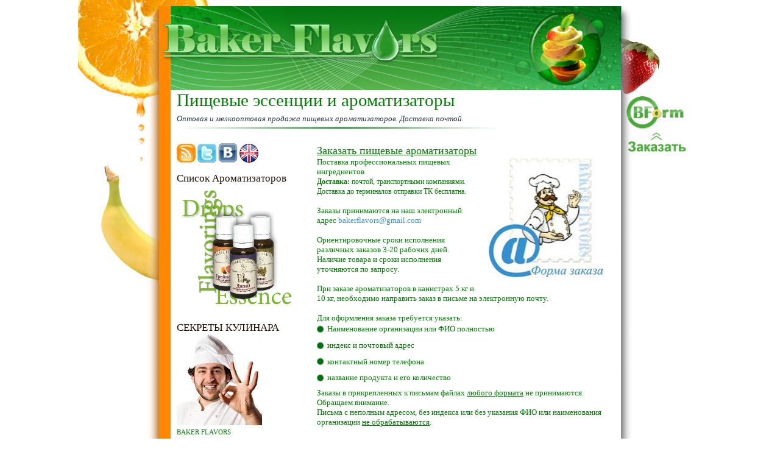

--- FILE ---
content_type: text/html; charset=UTF-8
request_url: https://baker-flavors.blogspot.com/2010/05/blog-post.html?showComment=1409908417037
body_size: 45585
content:
<!DOCTYPE html>
<html dir='ltr' xmlns='http://www.w3.org/1999/xhtml' xmlns:b='http://www.google.com/2005/gml/b' xmlns:data='http://www.google.com/2005/gml/data' xmlns:expr='http://www.google.com/2005/gml/expr'>
<head>
<link href='https://www.blogger.com/static/v1/widgets/2944754296-widget_css_bundle.css' rel='stylesheet' type='text/css'/>
<meta content='7d6fe33085fe448e' name='yandex-verification'/>
<meta content='text/html; charset=UTF-8' http-equiv='Content-Type'/>
<meta content='blogger' name='generator'/>
<link href='https://baker-flavors.blogspot.com/favicon.ico' rel='icon' type='image/x-icon'/>
<link href='http://baker-flavors.blogspot.com/2010/05/blog-post.html' rel='canonical'/>
<link rel="alternate" type="application/atom+xml" title="Пищевые эссенции и ароматизаторы - Atom" href="https://baker-flavors.blogspot.com/feeds/posts/default" />
<link rel="alternate" type="application/rss+xml" title="Пищевые эссенции и ароматизаторы - RSS" href="https://baker-flavors.blogspot.com/feeds/posts/default?alt=rss" />
<link rel="service.post" type="application/atom+xml" title="Пищевые эссенции и ароматизаторы - Atom" href="https://www.blogger.com/feeds/340357730890301500/posts/default" />

<link rel="alternate" type="application/atom+xml" title="Пищевые эссенции и ароматизаторы - Atom" href="https://baker-flavors.blogspot.com/feeds/2733805148375518474/comments/default" />
<!--Can't find substitution for tag [blog.ieCssRetrofitLinks]-->
<link href='http://bakerflavors.ru/blog/baker_post_form.jpg' rel='image_src'/>
<meta content='http://baker-flavors.blogspot.com/2010/05/blog-post.html' property='og:url'/>
<meta content='Заказать пищевые ароматизаторы' property='og:title'/>
<meta content='Поставка профессиональных пищевых ингредиентов  Доставка:  почтой, транспортными компаниями. Доставка до терминалов отправки ТК бесплатна.  ...' property='og:description'/>
<meta content='https://lh3.googleusercontent.com/blogger_img_proxy/AEn0k_saxJ8t46gN-SfF7cYgSdFWvbtXMNbCo8dPis4y8owCXObEFyCN4BvVGFX2npUnB7dvNZROU2u-p3WccU1oOYSDSI9aEGLxtOMdhwBZ-lwGQUZY=w1200-h630-p-k-no-nu' property='og:image'/>
<title>Заказать пищевые ароматизаторы</title>
<link href="//www.bakerflavors.ru/styles.css" rel="stylesheet" type="text/css">
<link href="//www.bakerflavors.ru/buttons_style_neweng.css" rel="stylesheet" type="text/css">
<link href='http://www.bakerflavors.ru/bf/icon_drop.ico' rel='shortcut icon' type='image/vnd.microsoft.icon'/>
<link href="//www.bakerflavors.ru/styles2.css" media="all" rel="stylesheet">
<style id='page-skin-1' type='text/css'><!--
/*
-----------------------------------------------------
Blogger Template Style Sheet
Name:     Aromatico
Designer: Baker Flavors
URL:      baker-flavors.blogspot.com
Date:     26 march 2010
Updated by: Baker Flavors
------------------------------------------------------ */
/*
Variable definitions
====================
<Variable name="textColor" description="Text Color" type="color"
default="#29303b">
<Variable name="postTitleColor" description="Post Title Color" type="color"
default="#1b0431">
<Variable name="linkColor" description="Link Color" type="color"
default="#473624">
<Variable name="visitedLinkColor" description="Visited Link Color" type="color"
default="#956839">
<Variable name="pageHeaderColor" description="Blog Title Color" type="color"
default="#612e00">
<Variable name="blogDescriptionColor" description="Blog Description Color"
type="color" default="#29303B">
<Variable name="sidebarHeaderColor" description="Sidebar Title Color"
type="color"
default="#211104">
<Variable name="bodyFont" description="Text Font"
type="font"
default="normal normal 100% Georgia, Times New Roman,Sans-Serif;">
<Variable name="headerFont" description="Sidebar Title Font"
type="font"
default="normal normal 150% Georgia, Times New Roman,sans-serif">
<Variable name="pageTitleFont" description="Blog Title Font"
type="font"
default="normal normal 225% Georgia, Times New Roman,sans-serif">
<Variable name="blogDescriptionFont" description="Blog Description Font"
type="font"
default="italic normal 100% Georgia, Times New Roman, sans-serif">
<Variable name="startSide" description="Start side in blog language"
type="automatic" default="left">
<Variable name="endSide" description="End side in blog language"
type="automatic" default="right">
*/
/* Defaults
----------------------------------------------- */
#navbar-iframe{opacity:0.0;filter:alpha(Opacity=0)}
#navbar-iframe:hover{opacity:1.0;filter:alpha(Opacity=100, FinishedOpacity=100)}
body {
margin:0;
padding:0;
font-size: small;
text-align:center;
color: green;
line-height:1.3em;
background: white url("https://lh3.googleusercontent.com/blogger_img_proxy/AEn0k_v5mvxaAPIzXesCEyYqejxdJwWmjNQ0Omb5z-7stTZmYkeODf7XVA6I92l4I1BxU1FCYAI0GcMzCmltgLhFx5z-1xEayxyHWm0WcVDqknR_=s0-d") top no-repeat;
background-attachment: fixed;
}
blockquote {
font-style:italic;
padding:0 32px;
line-height:1.6;
margin-top:0;
margin-right:0;
margin-bottom:.6em;
margin-left:0;
}
p {
margin:0;
padding:0;
}
abbr, acronym {
cursor:help;
font-style:normal;
}
code {
font-size: 90%;
white-space:normal;
color:#666;
}
hr {display:none;}
img {border:0;}
/* Link styles */
a:link {
color: #00720d;
text-decoration:underline;
}
a:visited {
color: #81d36a;
text-decoration:underline;
}
a:hover {
color: #32db03;
text-decoration:underline;
}
a:active {
color: #81d36a;
}
/* Layout
----------------------------------------------- */
#smain {
position: fixed;
margin-top: 10px;
margin-left: auto;
margin-right: auto;
width: 888px;
height: auto;
}
#outer-wrapper {
border-left:0px solid #332A24;
border-right:0px solid #332A24;
width:800px;
margin:0px auto;
padding:0px;
text-align:center;
font: normal normal 100% Georgia, Times New Roman,Sans-Serif;;
}
#main-top {
width: 830px;
height: 152px;
background: url("https://lh3.googleusercontent.com/blogger_img_proxy/AEn0k_t39AGYXtJZZuJz_qpiMeclfdYNkl92aq3xTP0LgIqysD3vlGBXuzhtOPRMKhXb536KBn9RZlDl3DqA-yFx0-rJflo_n5KQMI6FcE3sYReoPG26hBwFA18=s0-d") no-repeat top left;
margin-left: -15px;
margin-top: 10px;
padding:0px;
display:block;
}
#main-bot {
width:800px;
height:81px;
background: url("https://lh3.googleusercontent.com/blogger_img_proxy/AEn0k_uDxmu_rL-jIGKv37eV7jH69t3gMH-j6kVSoofFrOaZUqhORw9hqbnzLkHE18JQinFDke_hyiMCc5c4LvmwkkPdS9IimfUqJgVU_Wk_QDme5v80TA=s0-d") repeat-y top left;
margin:0;
padding:0;
display:block;
}
#wrap2 {
width:800px;
background: url("https://lh3.googleusercontent.com/blogger_img_proxy/AEn0k_uDxmu_rL-jIGKv37eV7jH69t3gMH-j6kVSoofFrOaZUqhORw9hqbnzLkHE18JQinFDke_hyiMCc5c4LvmwkkPdS9IimfUqJgVU_Wk_QDme5v80TA=s0-d") repeat-y;
margin-top: -14px;
margin-right: 0px;
margin-bottom: 0px;
margin-left: 0px;
text-align:left;
display:block;
}
#wrap3 {
padding:0 50px;
}
.Header {
}
h1 {
margin:0;
padding-top:0;
padding-right:0;
padding-bottom:6px;
padding-left:0;
font: normal normal 225% Georgia, Times New Roman,sans-serif;
color: green;
}
h1 a:link {
text-decoration:none;
color: green;
}
h1 a:visited {
text-decoration:none;
}
h1 a:hover {
border:0;
text-decoration:none;
}
.Header .description {
margin:0;
padding:0;
line-height:1.5em;
color: #29303B;
font: italic normal 100% Georgia, Times New Roman, sans-serif;
}
#navigationbar {
display: block;
width: 740px;
height: 45px;
padding-top: 115px;
margin-top: 2px;
margin-bottom: auto;
margin-left: 55px;
}
.hide{
color: white;
}
#sidebar-wrapper {
clear:left;
}
#main {
width:470px;
float:right;
padding:2px 0;
margin:0;
word-wrap: break-word; /* fix for long text breaking sidebar float in IE */
overflow: hidden;     /* fix for long non-text content breaking IE sidebar float */
}
#sidebar {
width:200px;
float:left;
padding:2px 0;
margin:0;
word-wrap: break-word; /* fix for long text breaking sidebar float in IE */
overflow: hidden;     /* fix for long non-text content breaking IE sidebar float */
}
#footer {
clear:both;
background:url("https://lh3.googleusercontent.com/blogger_img_proxy/AEn0k_tDU99Mqpd5hP9uv2sYvwbfeOJ2vGB1VhIdserqnFnMhlegjAUGnw3FRz6LeztxFF69dz3gOLLAGCNuFXBJU_DnIXFDYH2syOn6E_xPjY92q6fngA=s0-d") no-repeat top left;
padding-top:10px;
_padding-top:6px; /* IE Windows target */
}
#footer p {
line-height:1.5em;
font-size:75%;
}
/* Typography :: Main entry
----------------------------------------------- */
h2.date-header {
font-weight:normal;
text-transform:uppercase;
letter-spacing:.1em;
font-size:90%;
margin:0;
padding:0;
}
.post {
margin-top:8px;
margin-right:0;
margin-bottom:24px;
margin-left:0;
}
.post h3 {
font-weight:normal;
font-size:140%;
color: green;
margin:0;
padding:0;
}
.post h3 a {
color: green;
}
.post-body p {
line-height:1.5em;
margin-top:0;
margin-right:0;
margin-bottom:.6em;
margin-left:0;
}
.post-footer {
font-family: Verdana, sans-serif;
font-size:74%;
border-top:1px solid #80d269;
padding-top:6px;
}
.post-footer a {
margin-right: 6px;
}
.post ul {
margin:0;
padding:0;
}
.post li {
line-height:1.5em;
list-style:none;
background:url("https://lh3.googleusercontent.com/blogger_img_proxy/AEn0k_t8uvNaPTZN2xUlff6XRkF0NVzFR9fS_CzRizF17Kq3vOEXP2pGp8wVrpLGHZfvDclrRm1K5PHb8X5V4qz15nxfJg-TF1FOhxm7jZCx=s0-d") no-repeat left .3em;
vertical-align:top;
padding-top: 0;
padding-right: 0;
padding-bottom: .6em;
padding-left: 17px;
margin:0;
}
.feed-links {
clear: both;
line-height: 2.5em;
}
#blog-pager-newer-link {
float: left;
}
#blog-pager-older-link {
float: right;
}
#blog-pager {
text-align: center;
}
/* Typography :: Sidebar
----------------------------------------------- */
.sidebar h2 {
margin:0;
padding:0;
color:#211104;
font: normal normal 150% Georgia, Times New Roman,sans-serif;
}
.sidebar h2 img {
margin-bottom:-4px;
}
.sidebar .widget {
font-size:86%;
margin-top:6px;
margin-right:0;
margin-bottom:12px;
margin-left:0;
padding:0;
line-height: 1.4em;
}
.sidebar ul li {
list-style: none;
margin:0;
}
.sidebar ul {
margin-left: 0;
padding-left: 0;
}
/* Comments
----------------------------------------------- */
#comments {}
#comments h4 {
font-weight:normal;
font-size:120%;
color:#29303B;
margin:0;
padding:0;
}
#comments-block {
line-height:1.5em;
}
.comment-author {
background:url("//www.blogblog.com/scribe/list_icon.gif") no-repeat 2px .35em;
margin:.5em 0 0;
padding-top:0;
padding-right:0;
padding-bottom:0;
padding-left:20px;
font-weight:bold;
}
.comment-body {
margin:0;
padding-top:0;
padding-right:0;
padding-bottom:0;
padding-left:20px;
}
.comment-body p {
font-size:100%;
margin-top:0;
margin-right:0;
margin-bottom:.2em;
margin-left:0;
}
.comment-footer {
color:#29303B;
font-size:74%;
margin:0 0 10px;
padding-top:0;
padding-right:0;
padding-bottom:.75em;
padding-left:20px;
}
.comment-footer a:link {
color:#473624;
text-decoration:underline;
}
.comment-footer a:visited {
color:#716E6C;
text-decoration:underline;
}
.comment-footer a:hover {
color:#956839;
text-decoration:underline;
}
.comment-footer a:active {
color:#956839;
text-decoration:none;
}
.deleted-comment {
font-style:italic;
color:gray;
}
/* Profile
----------------------------------------------- */
#main .profile-data {
display:inline;
}
.profile-datablock, .profile-textblock {
margin-top:0;
margin-right:0;
margin-bottom:4px;
margin-left:0;
}
.profile-data {
margin:0;
padding-top:0;
padding-right:8px;
padding-bottom:0;
padding-left:0;
text-transform:uppercase;
letter-spacing:.1em;
font-size:90%;
color:#211104;
}
.profile-img {
float: left;
margin-top: 0;
margin-right: 5px;
margin-bottom: 5px;
margin-left: 0;
border:1px solid #A2907D;
padding:2px;
}
#header .widget, #main .widget {
margin-bottom:12px;
padding-bottom:12px;
}
#header {
background:url("https://lh3.googleusercontent.com/blogger_img_proxy/AEn0k_tDU99Mqpd5hP9uv2sYvwbfeOJ2vGB1VhIdserqnFnMhlegjAUGnw3FRz6LeztxFF69dz3gOLLAGCNuFXBJU_DnIXFDYH2syOn6E_xPjY92q6fngA=s0-d") no-repeat bottom left;
}
/** Page structure tweaks for layout editor wireframe */
body#layout #outer-wrapper {
margin-top: 0;
padding-top: 0;
}
body#layout #wrap2,
body#layout #wrap3 {
margin-top: 0;
}
body#layout #main-top {
display:none;
}
#main .status-msg-border {
height: 0px;
visibility: hidden;
display: none;
}
#main .status-msg-body {
height: 0px;
visibility: hidden;
display: none;
}
#main .status-msg-wrap {
height: 0px;
visibility: hidden;
display: none;
}
#main .status-msg-hidden {
height: 0px;
visibility: hidden;
display: none;
}
#main .status-msg-border {
height: 0px;
visibility: hidden;
display: none;
}
#main .status-msg-wrap {
height: 0px;
visibility: hidden;
display: none;
}
#main .status-msg-bg {
height: 0px;
visibility: hidden;
display: none;
}
#navbar-iframe { /* this section hides the nav bar */
height: 0px;
visibility: hidden;
display: none;
}

--></style>
<link href='https://www.blogger.com/dyn-css/authorization.css?targetBlogID=340357730890301500&amp;zx=a39703f6-529d-4c71-95c4-66308ceec03a' media='none' onload='if(media!=&#39;all&#39;)media=&#39;all&#39;' rel='stylesheet'/><noscript><link href='https://www.blogger.com/dyn-css/authorization.css?targetBlogID=340357730890301500&amp;zx=a39703f6-529d-4c71-95c4-66308ceec03a' rel='stylesheet'/></noscript>
<meta name='google-adsense-platform-account' content='ca-host-pub-1556223355139109'/>
<meta name='google-adsense-platform-domain' content='blogspot.com'/>

</head>
<body>
<div class='navbar section' id='navbar'><div class='widget Navbar' data-version='1' id='Navbar1'><script type="text/javascript">
    function setAttributeOnload(object, attribute, val) {
      if(window.addEventListener) {
        window.addEventListener('load',
          function(){ object[attribute] = val; }, false);
      } else {
        window.attachEvent('onload', function(){ object[attribute] = val; });
      }
    }
  </script>
<div id="navbar-iframe-container"></div>
<script type="text/javascript" src="https://apis.google.com/js/platform.js"></script>
<script type="text/javascript">
      gapi.load("gapi.iframes:gapi.iframes.style.bubble", function() {
        if (gapi.iframes && gapi.iframes.getContext) {
          gapi.iframes.getContext().openChild({
              url: 'https://www.blogger.com/navbar/340357730890301500?po\x3d2733805148375518474\x26origin\x3dhttps://baker-flavors.blogspot.com',
              where: document.getElementById("navbar-iframe-container"),
              id: "navbar-iframe"
          });
        }
      });
    </script><script type="text/javascript">
(function() {
var script = document.createElement('script');
script.type = 'text/javascript';
script.src = '//pagead2.googlesyndication.com/pagead/js/google_top_exp.js';
var head = document.getElementsByTagName('head')[0];
if (head) {
head.appendChild(script);
}})();
</script>
</div></div>
<div id='outer-wrapper'>
<div id='main-top'><div id='navigationbar'><a class='knopka1' href='http://www.baker-flavors.blogspot.com'></a><a class='knopka2' href='http://baker-flavors.blogspot.com/2009/10/blog-post_09.html'></a><a class='knopka3' href='http://baker-flavors.blogspot.com/2010/03/blog-post.html'></a><a class='knopka4' href='http://baker-flavors.blogspot.com/#kontakt'></a><a class='knopka5' href='http://baker-flavors.blogspot.com/2010/05/blog-post.html'></a><a class='knopka6' href='http://baker-flavors.blogspot.ru/2013/10/we-accept-orders-on-our-email.html'></a></div></div>
<!-- placeholder for image -->
<div id='wrap2'><div id='smain'><a href='http://bakerflavors.com/bforder/product-category/aromatizatori/' target='_blank'><img align="right" src="https://lh3.googleusercontent.com/blogger_img_proxy/AEn0k_uUC5zJJpKRGFOKg-w1aa9Rm2uPiH16Sn-CyXsoSPtm_rR-qb48gFWIbRDyZeoPn7sBTQSfKoOCIX97f0edc1YN5qKGinq5iJ4=s0-d" title="Форма заказа" width="100px"></a><br/><br/><br/><br/><br/></div><div id='wrap3'>
<div class='header section' id='header'><div class='widget Header' data-version='1' id='Header1'>
<div id='header-inner'>
<div class='titlewrapper'>
<h1 class='title'>
<a href='https://baker-flavors.blogspot.com/'>
Пищевые эссенции и ароматизаторы
</a>
</h1>
</div>
<div class='descriptionwrapper'>
<p class='description'><span>Оптовая и мелкооптовая продажа пищевых ароматизаторов. Доставка почтой.</span></p>
</div>
</div>
</div></div>
<div id='crosscol-wrapper' style='text-align:center'>
<div class='crosscol no-items section' id='crosscol'></div>
</div>
<div id='sidebar-wrapper'>
<div class='sidebar section' id='sidebar'><div class='widget HTML' data-version='1' id='HTML2'>
<div class='widget-content'>
<script type="text/javascript">
var gaJsHost = (("https:" == document.location.protocol) ? "https://ssl." : "http://www.");
document.write(unescape("%3Cscript src='" + gaJsHost + "google-analytics.com/ga.js' type='text/javascript'%3E%3C/script%3E"));
</script>
<script type="text/javascript">
try {
var pageTracker = _gat._getTracker("UA-11268525-1");
pageTracker._trackPageview();
} catch(err) {}</script>

<a href="http://baker-flavors.blogspot.com/feeds/posts/default"><img alt="Подписка на новости Baker Flavors" src="https://blogger.googleusercontent.com/img/b/R29vZ2xl/AVvXsEhgWtZGGZxH_gcK6TTdFWZHhj2Xubweklshzdfly4sWNEBDEUp_dSDwFNOn2B1HVng133CqUeuQyVh7UGoRmrk32L8GImDD92VIdEGelrpTVNNu0cqrc63AigVnVgXlwlx9c_mbT01bXPA/" /></a>

<a href="http://twitter.com/bakerflavors"><img alt="для пользователей Twitter" src="https://lh3.googleusercontent.com/blogger_img_proxy/AEn0k_vcBBQoO4EZte5K0VdZ62GvFPzcyiB44sLvhEE9LKJucYUDPZd28RkR2XYSZo6FD9ReTdL5oHdx9jXZSjFv6ja-Tx5Uen5BiCyYFPS2HEzz4g=s0-d"></a>

<a href="http://vk.com/bfpublic"><img src="https://lh3.googleusercontent.com/blogger_img_proxy/AEn0k_tIVJ8vi8U6VhQbmg7XFLzVgWDqf4C1zlleLMcKQS_M6FPis2iGVGW9vZZ4gNHxGXj43aEd5y-Jn_diGlAnJnUlovNsvTbb5vM4tILi=s0-d"></a>

<a href="http://translate.google.ru/translate?hl=ru&ie=UTF-8&sl=ru&tl=en&u=http://baker-flavors.blogspot.com/&twu=1"><img src="https://lh3.googleusercontent.com/blogger_img_proxy/AEn0k_sSNsglrjEFmKKvB_oKb9vnAqcPZev79YRZ6rADNXizHvGQvauobNZy2CQEWutdpQmulo3fzofiBVBr5egSzgN-OzxFU1ZTcqjl2AgzPq1YHopESd8=s0-d"></a>
</div>
<div class='clear'></div>
</div><div class='widget Image' data-version='1' id='Image10'>
<h2>Список Ароматизаторов</h2>
<div class='widget-content'>
<a href='http://baker-flavors.blogspot.com/2019/12/blog-post_11.html'>
<img alt='Список Ароматизаторов' height='245' id='Image10_img' src='https://lh3.googleusercontent.com/blogger_img_proxy/AEn0k_t6BU7hKeINvpt-uktRhJsGdbGeZY6c2u59LbPl-4PCfVPs-mBrqVkHLMSoquEEIwmaycHPEjyl9SdrXJZBKR5536kMTsDD0FOMydrFnk_PNN58=s0-d' width='234'/>
</a>
<br/>
</div>
<div class='clear'></div>
</div><div class='widget Image' data-version='1' id='Image1'>
<h2>СЕКРЕТЫ КУЛИНАРА</h2>
<div class='widget-content'>
<a href='http://baker-flavors.blogspot.com/2009/09/baker-flavors.html'>
<img alt='СЕКРЕТЫ КУЛИНАРА' height='150' id='Image1_img' src='https://lh3.googleusercontent.com/blogger_img_proxy/AEn0k_sPfvprospXHvLYxnFQoqMnzAj6wfRromQUFKv24nBwJeQgcgCTX_ZLKIKByzdQNsUPoUTGbfsHjBEqO4CxjU6GEtT1w-Gvk9kQtveekLg=s0-d' width='140'/>
</a>
<br/>
<span class='caption'>BAKER FLAVORS</span>
</div>
<div class='clear'></div>
</div><div class='widget Image' data-version='1' id='Image9'>
<h2>&#160;&#160;&#160;&#160;&#160;&#160;&#160;&#160;&#160;&#160;&#160;&#160;&#160;&#160;&#160;&#160;&#160;&#160;&#160;&#160;&#160;&#160;&#160;&#160;&#160;&#160;.</h2>
<div class='widget-content'>
<a href='http://baker-flavors.blogspot.com/2010/05/blog-post.html'>
<img alt='                          .' height='263' id='Image9_img' src='https://lh3.googleusercontent.com/blogger_img_proxy/AEn0k_tQgJt4As8UuHM3DwzjG5GHZWK02NekihBJCx0hRJMfPin39lbVenTXCyt13ygdNvLR9LnOzBA6KOL-0toosmZX4H4C5speA1E5aJlLSi9Ijd8=s0-d' width='204'/>
</a>
<br/>
<span class='caption'>.</span>
</div>
<div class='clear'></div>
</div><div class='widget Image' data-version='1' id='Image7'>
<h2>Рецепты BAKER FLAVORS</h2>
<div class='widget-content'>
<a href='http://baker-flavors.blogspot.com/2009/07/blog-post.html'>
<img alt='Рецепты BAKER FLAVORS' height='134' id='Image7_img' src='https://lh3.googleusercontent.com/blogger_img_proxy/AEn0k_vhYoClWrB7i6msCWLLQ5w6O474OBcXW-CEqwEH8a3mRvD_VyM7i6bYzbo7jIiEVjGschruaLlx0IPQT2wEYvCPjOxkYAuBJWlzHyWL4Uu2XbnezAqQzQ=s0-d' width='150'/>
</a>
<br/>
</div>
<div class='clear'></div>
</div><div class='widget Image' data-version='1' id='Image6'>
<h2>Пищевые красители</h2>
<div class='widget-content'>
<a href='http://baker-flavors.blogspot.com/2009/06/blog-post.html'>
<img alt='Пищевые красители' height='150' id='Image6_img' src='https://lh3.googleusercontent.com/blogger_img_proxy/AEn0k_vG3eJGf7IAmnbHoAFKTWZsvv0RqWASfEYjdJq3VfgfkshyQzGsFhXxCuIAy5AHexL6Q4YNhZsbLr0QGBUl-6X-elyZxyZfqeEyQcNX3FpAdQ=s0-d' width='150'/>
</a>
<br/>
</div>
<div class='clear'></div>
</div><div class='widget Image' data-version='1' id='Image4'>
<h2>Кандурин</h2>
<div class='widget-content'>
<a href='http://baker-flavors.blogspot.com/2010/08/candurin.html'>
<img alt='Кандурин' height='131' id='Image4_img' src='https://lh3.googleusercontent.com/blogger_img_proxy/AEn0k_uNg8fNlHArZvfigymwnJ62bcskURgZaeXksl8uyXENWs31EvgCA_LK2okdb9p4q1D9pCwEKrdljCPYl__uI4e5vzUfmKQMkHxWQF6IQjIOvRdp=s0-d' width='131'/>
</a>
<br/>
</div>
<div class='clear'></div>
</div><div class='widget Image' data-version='1' id='Image8'>
<h2>Кукурузный сироп</h2>
<div class='widget-content'>
<a href='http://baker-flavors.blogspot.com/2010/09/corn-syrup.html'>
<img alt='Кукурузный сироп' height='134' id='Image8_img' src='https://lh3.googleusercontent.com/blogger_img_proxy/AEn0k_uyaFCIkvt6tiXUYkuOzmD7xkW7Bzs5Fcb5eo2NMRHdhCsyLoIYXUB5q_d6oMBIpKbK_-MzNBfuQYjrVOqxbxnV7_lcXOEHBDQVBtNwwjSz=s0-d' width='150'/>
</a>
<br/>
</div>
<div class='clear'></div>
</div><div class='widget Image' data-version='1' id='Image3'>
<h2>Пропиленгликоль</h2>
<div class='widget-content'>
<a href='http://baker-flavors.blogspot.com/2010/08/propylene-glycol.html'>
<img alt='Пропиленгликоль' height='118' id='Image3_img' src='https://lh3.googleusercontent.com/blogger_img_proxy/AEn0k_vNZRV60c7S3HVJIfqEHsUA5NUf8llVxiR2vge_mZQnXTMfS9KO-V-CQeWpgsB1P6OSIoTg436kAVI_r8WrsikEFjvXLYuqYS5pc1noTSUY17w-1w=s0-d' width='118'/>
</a>
<br/>
</div>
<div class='clear'></div>
</div><div class='widget Image' data-version='1' id='Image5'>
<h2>Глицерин (пищевой)</h2>
<div class='widget-content'>
<a href='http://baker-flavors.blogspot.com/2010/09/glycerin.html'>
<img alt='Глицерин (пищевой)' height='118' id='Image5_img' src='https://lh3.googleusercontent.com/blogger_img_proxy/AEn0k_uywEr4kg6g9sAbQL8eGbyoyVOTqz-iskXlnUpuQ7JbBo9hAOxWdlTw1QXSDNqJGunSqlOZFUQgUMY19gWcMZUNAAcbhYtUZcw3vmEAHQ=s0-d' width='118'/>
</a>
<br/>
</div>
<div class='clear'></div>
</div>
</div>
</div>
<div class='main section' id='main'><div class='widget Blog' data-version='1' id='Blog1'>
<div class='blog-posts hfeed'>
<!--Can't find substitution for tag [defaultAdStart]-->
<div class='post hentry'>
<a name='2733805148375518474'></a>
<h3 class='post-title entry-title'>
<a href='https://baker-flavors.blogspot.com/2010/05/blog-post.html'>Заказать пищевые ароматизаторы</a>
</h3>
<div class='post-header-line-1'></div>
<div class='post-body entry-content'>
<a href="http://bakerflavors.com/bforder/product-category/aromatizatori/" style="clear: right; float: right; margin-bottom: 1em; margin-left: 1em;" target="_blank"><img border="0" height="200" src="https://lh3.googleusercontent.com/blogger_img_proxy/AEn0k_saxJ8t46gN-SfF7cYgSdFWvbtXMNbCo8dPis4y8owCXObEFyCN4BvVGFX2npUnB7dvNZROU2u-p3WccU1oOYSDSI9aEGLxtOMdhwBZ-lwGQUZY=s0-d" width="190"></a>Поставка профессиональных пищевых ингредиентов<br />
<b style="font-size: 12px;">Доставка:</b><span style="font-size: 12px;">&nbsp;почтой, транспортными компаниями. Доставка до терминалов отправки ТК бесплатна.&nbsp;</span><div><br />
Заказы принимаются на наш электронный адрес <span style="color: #3690cf;">bakerflavors@gmail.com</span><br />
<br />
Ориентировочные сроки исполнения различных заказов 3-20 рабочих дней.<br />
Наличие товара и сроки исполнения уточняются по запросу.&nbsp; <br />
<div>
<br />
При заказе ароматизаторов в канистрах 5 кг и 10 кг, необходимо направить заказ в письме на электронную почту.<br />
<br /></div>
Для оформления заказа требуется указать:<br />
<ul>
<li>Наименование организации или ФИО полностью</li>
<li>индекс и почтовый адрес</li>
<li>контактный номер телефона</li>
<li>название продукта и его количество</li>
</ul>
Заказы в прикрепленных к письмам файлах <u>любого формата</u> не принимаются.<br />
Обращаем внимание.<br />
Письма с неполным адресом, без индекса или без указания ФИО или наименования организации <u>не обрабатываются</u>. <br />
<br />
Заказы принимаются нумерованным списком в следующей форме:<br />
Ароматизаторы 10мл<br />
1. Ваниль - 3<br />
2.<br />
Ароматизаторы 50мл<br />
1. Ром - 2<br />
2.<br />
<br />
МИНИМАЛЬНАЯ СУММА ЗАКАЗА - 500 РУБЛЕЙ<br /><div><br /></div>
<div>
<span class="Apple-style-span" style="font-size: 12px;"><br /></span></div>
<span class="Apple-style-span" style="font-size: 85%;">(перед выставлением счета, предварительно высылается расчет стоимости заказа и доставки)</span><br />
Для заказа предлагаем заполнить <a href="http://bakerflavors.com/bforder" target="_blank">форму заказа</a><br />
Уважаемые заказчики! Пищевые ароматизаторы предназначены для применения в пищевой промышленности: кондитерские изделия (с термообработкой или без термообработки), алкогольные и безалкогольные напитки. В других сферах использования ароматизаторов, не связанных с их прямым назначением, консультации невозможны.</div><div>
<div>
Предлагаем ознакомиться с некоторыми советами по&nbsp;<a href="http://baker-flavors.blogspot.ru/2017/02/blog-post_13.html">применению пищевых ароматизаторов</a>.<br />
<i>Обращаем внимание - при заказе ароматизаторов во флаконах 100 мл действует ограничение по количеству стеклянных флаконов в одном заказе. Из соображений сохранности во время перевозки или почтовой пересылки ароматизаторы в стеклянных флаконах 100 мл могут быть заменены на пластиковые. Ароматизаторы в таре объемом более 100 мл предлагаются только в ПЭТ.</i><br />
<br /></div>
<div>
<br /></div>
<div>
<br />
<div align="center">
<br /></div>
</div>
</div>
<div style='clear: both;'></div>
</div>
<div class='post-footer'>
<div class='post-footer-line post-footer-line-1'><span class='post-timestamp'>
</span>
<span class='post-comment-link'>
</span>
<span class='post-icons'>
<span class='item-control blog-admin pid-1282857944'>
<a href='https://www.blogger.com/post-edit.g?blogID=340357730890301500&postID=2733805148375518474&from=pencil' title='Изменить сообщение'>
<img alt='' class='icon-action' height='18' src='https://resources.blogblog.com/img/icon18_edit_allbkg.gif' width='18'/>
</a>
</span>
</span>
</div>
<div class='post-footer-line post-footer-line-2'><span class='post-labels'>
Ярлыки:
<a href='https://baker-flavors.blogspot.com/search/label/%D0%B7%D0%B0%D0%BA%D0%B0%D0%B7%D0%B0%D1%82%D1%8C%20%D0%BF%D0%B8%D1%89%D0%B5%D0%B2%D1%8B%D0%B5%20%D0%B0%D1%80%D0%BE%D0%BC%D0%B0%D1%82%D0%B8%D0%B7%D0%B0%D1%82%D0%BE%D1%80%D1%8B' rel='tag'>заказать пищевые ароматизаторы</a>
</span>
</div>
<div class='post-footer-line post-footer-line-3'></div>
</div>
</div>
<div class='comments' id='comments'>
<a name='comments'></a>
<h4>407 комментариев:</h4>
<span class='paging-control-container'>
1 &ndash; 200 из 407

            &#160;
            <a class='paging-control' href='https://baker-flavors.blogspot.com/2010/05/blog-post.html?commentPage=2'>Новые&rsaquo;</a>
            &#160;
            <a class='paging-control' href='https://baker-flavors.blogspot.com/2010/05/blog-post.html?commentPage=3'>Самые новые&raquo;</a>
</span>
<div id='Blog1_comments-block-wrapper'>
<dl class='avatar-comment-indent' id='comments-block'>
<dt class='comment-author ' id='c3729990722091346791'>
<a name='c3729990722091346791'></a>
<div class="avatar-image-container avatar-stock"><span dir="ltr"><img src="//resources.blogblog.com/img/blank.gif" width="35" height="35" alt="" title="&#1040;&#1085;&#1086;&#1085;&#1080;&#1084;&#1085;&#1099;&#1081;">

</span></div>
Анонимный
комментирует...
</dt>
<dd class='comment-body' id='Blog1_cmt-3729990722091346791'>
<p>
Какие гарантии что вы вышлите после оплаты и почему вы не высылаете наложным платежем?
</p>
</dd>
<dd class='comment-footer'>
<span class='comment-timestamp'>
<a href='https://baker-flavors.blogspot.com/2010/05/blog-post.html?showComment=1276243331264#c3729990722091346791' title='comment permalink'>
11 июня 2010&#8239;г. в 12:02
</a>
<span class='item-control blog-admin pid-1699278592'>
<a class='comment-delete' href='https://www.blogger.com/comment/delete/340357730890301500/3729990722091346791' title='Удалить комментарий'>
<img src='https://resources.blogblog.com/img/icon_delete13.gif'/>
</a>
</span>
</span>
</dd>
<dt class='comment-author blog-author' id='c1269914070824222304'>
<a name='c1269914070824222304'></a>
<div class="avatar-image-container avatar-stock"><span dir="ltr"><a href="https://www.blogger.com/profile/04898510511821099172" target="" rel="nofollow" onclick="" class="avatar-hovercard" id="av-1269914070824222304-04898510511821099172"><img src="//www.blogger.com/img/blogger_logo_round_35.png" width="35" height="35" alt="" title="BAKER FLAVORS">

</a></span></div>
<a href='https://www.blogger.com/profile/04898510511821099172' rel='nofollow'>BAKER FLAVORS</a>
комментирует...
</dt>
<dd class='comment-body' id='Blog1_cmt-1269914070824222304'>
<p>
Здравствуйте.<br />Мы - публичная компания и дорожим своей репутацией.<br />Оплачивая заказ по выставленному счету, Вы получаете гарантию того<br />, что наша организация зарегистрирована в государственных органах. <br />Система наложенного платежа не дает полной гарантии плательщику <br />в том, что в посылке окажется именно то, что он заказывал. <br />С 2010 года мы решили отказаться от принятия заказов, высылаемых с наложенным платежом, так как участились случаи, когда заказчики<br />по неизвестным причинам не забирали свои заказы в почтовых отделениях. В подобных случаях нам приходится оплачивать доставку и возврат &quot;ложного заказа&quot;.
</p>
</dd>
<dd class='comment-footer'>
<span class='comment-timestamp'>
<a href='https://baker-flavors.blogspot.com/2010/05/blog-post.html?showComment=1276245085768#c1269914070824222304' title='comment permalink'>
11 июня 2010&#8239;г. в 12:31
</a>
<span class='item-control blog-admin pid-1282857944'>
<a class='comment-delete' href='https://www.blogger.com/comment/delete/340357730890301500/1269914070824222304' title='Удалить комментарий'>
<img src='https://resources.blogblog.com/img/icon_delete13.gif'/>
</a>
</span>
</span>
</dd>
<dt class='comment-author ' id='c4183979229161882891'>
<a name='c4183979229161882891'></a>
<div class="avatar-image-container avatar-stock"><span dir="ltr"><a href="https://www.blogger.com/profile/09620051306575173204" target="" rel="nofollow" onclick="" class="avatar-hovercard" id="av-4183979229161882891-09620051306575173204"><img src="//www.blogger.com/img/blogger_logo_round_35.png" width="35" height="35" alt="" title="Unknown">

</a></span></div>
<a href='https://www.blogger.com/profile/09620051306575173204' rel='nofollow'>Unknown</a>
комментирует...
</dt>
<dd class='comment-body' id='Blog1_cmt-4183979229161882891'>
<p>
После оплаты, как долго ждать заказ?
</p>
</dd>
<dd class='comment-footer'>
<span class='comment-timestamp'>
<a href='https://baker-flavors.blogspot.com/2010/05/blog-post.html?showComment=1276334958509#c4183979229161882891' title='comment permalink'>
12 июня 2010&#8239;г. в 13:29
</a>
<span class='item-control blog-admin pid-424674441'>
<a class='comment-delete' href='https://www.blogger.com/comment/delete/340357730890301500/4183979229161882891' title='Удалить комментарий'>
<img src='https://resources.blogblog.com/img/icon_delete13.gif'/>
</a>
</span>
</span>
</dd>
<dt class='comment-author blog-author' id='c5350156867544916447'>
<a name='c5350156867544916447'></a>
<div class="avatar-image-container avatar-stock"><span dir="ltr"><a href="https://www.blogger.com/profile/04898510511821099172" target="" rel="nofollow" onclick="" class="avatar-hovercard" id="av-5350156867544916447-04898510511821099172"><img src="//www.blogger.com/img/blogger_logo_round_35.png" width="35" height="35" alt="" title="BAKER FLAVORS">

</a></span></div>
<a href='https://www.blogger.com/profile/04898510511821099172' rel='nofollow'>BAKER FLAVORS</a>
комментирует...
</dt>
<dd class='comment-body' id='Blog1_cmt-5350156867544916447'>
<p>
Заказы высылаются в день зачисления оплаты на наш расчетный счет. Счета, оплаченные через Сбербанк, зачисляются в течение двух суток. Через любые другие банки - в течение одних суток. Срок доставки зависит от места вашего расположения.<br />Например: г.Ижевск 5 дней, Москва 7-9 дней, Санкт-Петербург - 10-12дней, Екатеринбург - 7 дней, Новосибирск - 12дней, Владивосток - 14-18 дней.
</p>
</dd>
<dd class='comment-footer'>
<span class='comment-timestamp'>
<a href='https://baker-flavors.blogspot.com/2010/05/blog-post.html?showComment=1276344100235#c5350156867544916447' title='comment permalink'>
12 июня 2010&#8239;г. в 16:01
</a>
<span class='item-control blog-admin pid-1282857944'>
<a class='comment-delete' href='https://www.blogger.com/comment/delete/340357730890301500/5350156867544916447' title='Удалить комментарий'>
<img src='https://resources.blogblog.com/img/icon_delete13.gif'/>
</a>
</span>
</span>
</dd>
<dt class='comment-author ' id='c658384309157492191'>
<a name='c658384309157492191'></a>
<div class="avatar-image-container avatar-stock"><span dir="ltr"><img src="//resources.blogblog.com/img/blank.gif" width="35" height="35" alt="" title="&#1040;&#1085;&#1086;&#1085;&#1080;&#1084;&#1085;&#1099;&#1081;">

</span></div>
Анонимный
комментирует...
</dt>
<dd class='comment-body' id='Blog1_cmt-658384309157492191'>
<p>
В какой срок после заказа высылается счёт и как узнать получен ли заказ?
</p>
</dd>
<dd class='comment-footer'>
<span class='comment-timestamp'>
<a href='https://baker-flavors.blogspot.com/2010/05/blog-post.html?showComment=1278597100626#c658384309157492191' title='comment permalink'>
8 июля 2010&#8239;г. в 17:51
</a>
<span class='item-control blog-admin pid-1699278592'>
<a class='comment-delete' href='https://www.blogger.com/comment/delete/340357730890301500/658384309157492191' title='Удалить комментарий'>
<img src='https://resources.blogblog.com/img/icon_delete13.gif'/>
</a>
</span>
</span>
</dd>
<dt class='comment-author ' id='c4102545681777259934'>
<a name='c4102545681777259934'></a>
<div class="avatar-image-container avatar-stock"><span dir="ltr"><img src="//resources.blogblog.com/img/blank.gif" width="35" height="35" alt="" title="&#1040;&#1085;&#1086;&#1085;&#1080;&#1084;&#1085;&#1099;&#1081;">

</span></div>
Анонимный
комментирует...
</dt>
<dd class='comment-body' id='Blog1_cmt-4102545681777259934'>
<p>
Здравствуйте. Осуществляете ли Вы доставку в страны СНГ (Украину в частности).
</p>
</dd>
<dd class='comment-footer'>
<span class='comment-timestamp'>
<a href='https://baker-flavors.blogspot.com/2010/05/blog-post.html?showComment=1281373116557#c4102545681777259934' title='comment permalink'>
9 августа 2010&#8239;г. в 20:58
</a>
<span class='item-control blog-admin pid-1699278592'>
<a class='comment-delete' href='https://www.blogger.com/comment/delete/340357730890301500/4102545681777259934' title='Удалить комментарий'>
<img src='https://resources.blogblog.com/img/icon_delete13.gif'/>
</a>
</span>
</span>
</dd>
<dt class='comment-author ' id='c4122661523781631705'>
<a name='c4122661523781631705'></a>
<div class="avatar-image-container avatar-stock"><span dir="ltr"><img src="//resources.blogblog.com/img/blank.gif" width="35" height="35" alt="" title="&#1040;&#1085;&#1086;&#1085;&#1080;&#1084;&#1085;&#1099;&#1081;">

</span></div>
Анонимный
комментирует...
</dt>
<dd class='comment-body' id='Blog1_cmt-4122661523781631705'>
<p>
Какой вы принимаете минимальный заказ на пропиленгликоль, и какая у него концентрация?
</p>
</dd>
<dd class='comment-footer'>
<span class='comment-timestamp'>
<a href='https://baker-flavors.blogspot.com/2010/05/blog-post.html?showComment=1281454962744#c4122661523781631705' title='comment permalink'>
10 августа 2010&#8239;г. в 19:42
</a>
<span class='item-control blog-admin pid-1699278592'>
<a class='comment-delete' href='https://www.blogger.com/comment/delete/340357730890301500/4122661523781631705' title='Удалить комментарий'>
<img src='https://resources.blogblog.com/img/icon_delete13.gif'/>
</a>
</span>
</span>
</dd>
<dt class='comment-author blog-author' id='c1110807870052958993'>
<a name='c1110807870052958993'></a>
<div class="avatar-image-container avatar-stock"><span dir="ltr"><a href="https://www.blogger.com/profile/04898510511821099172" target="" rel="nofollow" onclick="" class="avatar-hovercard" id="av-1110807870052958993-04898510511821099172"><img src="//www.blogger.com/img/blogger_logo_round_35.png" width="35" height="35" alt="" title="BAKER FLAVORS">

</a></span></div>
<a href='https://www.blogger.com/profile/04898510511821099172' rel='nofollow'>BAKER FLAVORS</a>
комментирует...
</dt>
<dd class='comment-body' id='Blog1_cmt-1110807870052958993'>
<p>
Здравствуйте. <br />В Украину можем выслать обычной почтой. С тарифами пересылки вы можете ознакомиться на сайте Почта России в разделе &quot;Расчитать стоимость почтового отправления&quot;
</p>
</dd>
<dd class='comment-footer'>
<span class='comment-timestamp'>
<a href='https://baker-flavors.blogspot.com/2010/05/blog-post.html?showComment=1281505451096#c1110807870052958993' title='comment permalink'>
11 августа 2010&#8239;г. в 09:44
</a>
<span class='item-control blog-admin pid-1282857944'>
<a class='comment-delete' href='https://www.blogger.com/comment/delete/340357730890301500/1110807870052958993' title='Удалить комментарий'>
<img src='https://resources.blogblog.com/img/icon_delete13.gif'/>
</a>
</span>
</span>
</dd>
<dt class='comment-author blog-author' id='c5681050097579185520'>
<a name='c5681050097579185520'></a>
<div class="avatar-image-container avatar-stock"><span dir="ltr"><a href="https://www.blogger.com/profile/04898510511821099172" target="" rel="nofollow" onclick="" class="avatar-hovercard" id="av-5681050097579185520-04898510511821099172"><img src="//www.blogger.com/img/blogger_logo_round_35.png" width="35" height="35" alt="" title="BAKER FLAVORS">

</a></span></div>
<a href='https://www.blogger.com/profile/04898510511821099172' rel='nofollow'>BAKER FLAVORS</a>
комментирует...
</dt>
<dd class='comment-body' id='Blog1_cmt-5681050097579185520'>
<p>
Минимальный заказ пропиленгликоля 1кг, вместе с заказом ароматизаторов 100гр. Заявленная в сертификатах минимальная концентрация пропиленгликоля 99,80%. По результатам анализа 99,94%
</p>
</dd>
<dd class='comment-footer'>
<span class='comment-timestamp'>
<a href='https://baker-flavors.blogspot.com/2010/05/blog-post.html?showComment=1281505729527#c5681050097579185520' title='comment permalink'>
11 августа 2010&#8239;г. в 09:48
</a>
<span class='item-control blog-admin pid-1282857944'>
<a class='comment-delete' href='https://www.blogger.com/comment/delete/340357730890301500/5681050097579185520' title='Удалить комментарий'>
<img src='https://resources.blogblog.com/img/icon_delete13.gif'/>
</a>
</span>
</span>
</dd>
<dt class='comment-author ' id='c6459821603455880234'>
<a name='c6459821603455880234'></a>
<div class="avatar-image-container avatar-stock"><span dir="ltr"><img src="//resources.blogblog.com/img/blank.gif" width="35" height="35" alt="" title="&#1040;&#1085;&#1086;&#1085;&#1080;&#1084;&#1085;&#1099;&#1081;">

</span></div>
Анонимный
комментирует...
</dt>
<dd class='comment-body' id='Blog1_cmt-6459821603455880234'>
<p>
Здравствуйте<br />Подскажите, пожалуйста, какие способы оплаты вы принимаете помимо банковского перевода? Принимаете-ли вы, например, WebMoney?
</p>
</dd>
<dd class='comment-footer'>
<span class='comment-timestamp'>
<a href='https://baker-flavors.blogspot.com/2010/05/blog-post.html?showComment=1283175880403#c6459821603455880234' title='comment permalink'>
30 августа 2010&#8239;г. в 17:44
</a>
<span class='item-control blog-admin pid-1699278592'>
<a class='comment-delete' href='https://www.blogger.com/comment/delete/340357730890301500/6459821603455880234' title='Удалить комментарий'>
<img src='https://resources.blogblog.com/img/icon_delete13.gif'/>
</a>
</span>
</span>
</dd>
<dt class='comment-author blog-author' id='c402331885339436806'>
<a name='c402331885339436806'></a>
<div class="avatar-image-container avatar-stock"><span dir="ltr"><a href="https://www.blogger.com/profile/04898510511821099172" target="" rel="nofollow" onclick="" class="avatar-hovercard" id="av-402331885339436806-04898510511821099172"><img src="//www.blogger.com/img/blogger_logo_round_35.png" width="35" height="35" alt="" title="BAKER FLAVORS">

</a></span></div>
<a href='https://www.blogger.com/profile/04898510511821099172' rel='nofollow'>BAKER FLAVORS</a>
комментирует...
</dt>
<dd class='comment-body' id='Blog1_cmt-402331885339436806'>
<p>
Здравствуйте.<br />В данный момент принимается только банковский перевод. Для оплаты заказов вне России предлагаем экономичную альтернативу за информацией обращайтесь на наш эл.почту или по указанным в контактах телефонам.
</p>
</dd>
<dd class='comment-footer'>
<span class='comment-timestamp'>
<a href='https://baker-flavors.blogspot.com/2010/05/blog-post.html?showComment=1283177225377#c402331885339436806' title='comment permalink'>
30 августа 2010&#8239;г. в 18:07
</a>
<span class='item-control blog-admin pid-1282857944'>
<a class='comment-delete' href='https://www.blogger.com/comment/delete/340357730890301500/402331885339436806' title='Удалить комментарий'>
<img src='https://resources.blogblog.com/img/icon_delete13.gif'/>
</a>
</span>
</span>
</dd>
<dt class='comment-author ' id='c777801959147344648'>
<a name='c777801959147344648'></a>
<div class="avatar-image-container avatar-stock"><span dir="ltr"><img src="//resources.blogblog.com/img/blank.gif" width="35" height="35" alt="" title="&#1040;&#1085;&#1086;&#1085;&#1080;&#1084;&#1085;&#1099;&#1081;">

</span></div>
Анонимный
комментирует...
</dt>
<dd class='comment-body' id='Blog1_cmt-777801959147344648'>
<p>
Мне кажется Вам бы стоило начать принимать платежи по банковским картам. Связываться с банковским переводом, даже имея интернет-банк, гораздо менее удобно.
</p>
</dd>
<dd class='comment-footer'>
<span class='comment-timestamp'>
<a href='https://baker-flavors.blogspot.com/2010/05/blog-post.html?showComment=1285684242405#c777801959147344648' title='comment permalink'>
28 сентября 2010&#8239;г. в 18:30
</a>
<span class='item-control blog-admin pid-1699278592'>
<a class='comment-delete' href='https://www.blogger.com/comment/delete/340357730890301500/777801959147344648' title='Удалить комментарий'>
<img src='https://resources.blogblog.com/img/icon_delete13.gif'/>
</a>
</span>
</span>
</dd>
<dt class='comment-author blog-author' id='c853467063596018854'>
<a name='c853467063596018854'></a>
<div class="avatar-image-container avatar-stock"><span dir="ltr"><a href="https://www.blogger.com/profile/04898510511821099172" target="" rel="nofollow" onclick="" class="avatar-hovercard" id="av-853467063596018854-04898510511821099172"><img src="//www.blogger.com/img/blogger_logo_round_35.png" width="35" height="35" alt="" title="BAKER FLAVORS">

</a></span></div>
<a href='https://www.blogger.com/profile/04898510511821099172' rel='nofollow'>BAKER FLAVORS</a>
комментирует...
</dt>
<dd class='comment-body' id='Blog1_cmt-853467063596018854'>
<p>
Вы можете оплачивать заказ через многочисленные терминалы QIWI или на сайте qiwi.ru
</p>
</dd>
<dd class='comment-footer'>
<span class='comment-timestamp'>
<a href='https://baker-flavors.blogspot.com/2010/05/blog-post.html?showComment=1287216018950#c853467063596018854' title='comment permalink'>
16 октября 2010&#8239;г. в 12:00
</a>
<span class='item-control blog-admin pid-1282857944'>
<a class='comment-delete' href='https://www.blogger.com/comment/delete/340357730890301500/853467063596018854' title='Удалить комментарий'>
<img src='https://resources.blogblog.com/img/icon_delete13.gif'/>
</a>
</span>
</span>
</dd>
<dt class='comment-author ' id='c4364460494397068773'>
<a name='c4364460494397068773'></a>
<div class="avatar-image-container avatar-stock"><span dir="ltr"><img src="//resources.blogblog.com/img/blank.gif" width="35" height="35" alt="" title="&#1040;&#1085;&#1086;&#1085;&#1080;&#1084;&#1085;&#1099;&#1081;">

</span></div>
Анонимный
комментирует...
</dt>
<dd class='comment-body' id='Blog1_cmt-4364460494397068773'>
<p>
Привет. Возможно ли, сделать заказ в Эстонию, Таллинн. Приблизительная цена доставки тоже интересует. )
</p>
</dd>
<dd class='comment-footer'>
<span class='comment-timestamp'>
<a href='https://baker-flavors.blogspot.com/2010/05/blog-post.html?showComment=1294159195594#c4364460494397068773' title='comment permalink'>
4 января 2011&#8239;г. в 19:39
</a>
<span class='item-control blog-admin pid-1699278592'>
<a class='comment-delete' href='https://www.blogger.com/comment/delete/340357730890301500/4364460494397068773' title='Удалить комментарий'>
<img src='https://resources.blogblog.com/img/icon_delete13.gif'/>
</a>
</span>
</span>
</dd>
<dt class='comment-author blog-author' id='c3992729293840589348'>
<a name='c3992729293840589348'></a>
<div class="avatar-image-container avatar-stock"><span dir="ltr"><a href="https://www.blogger.com/profile/04898510511821099172" target="" rel="nofollow" onclick="" class="avatar-hovercard" id="av-3992729293840589348-04898510511821099172"><img src="//www.blogger.com/img/blogger_logo_round_35.png" width="35" height="35" alt="" title="BAKER FLAVORS">

</a></span></div>
<a href='https://www.blogger.com/profile/04898510511821099172' rel='nofollow'>BAKER FLAVORS</a>
комментирует...
</dt>
<dd class='comment-body' id='Blog1_cmt-3992729293840589348'>
<p>
Здравствуйте.<br />Стоимость доставки зависит от веса посылки. Пишите на эл.почту вам сделают расчет.
</p>
</dd>
<dd class='comment-footer'>
<span class='comment-timestamp'>
<a href='https://baker-flavors.blogspot.com/2010/05/blog-post.html?showComment=1294216772709#c3992729293840589348' title='comment permalink'>
5 января 2011&#8239;г. в 11:39
</a>
<span class='item-control blog-admin pid-1282857944'>
<a class='comment-delete' href='https://www.blogger.com/comment/delete/340357730890301500/3992729293840589348' title='Удалить комментарий'>
<img src='https://resources.blogblog.com/img/icon_delete13.gif'/>
</a>
</span>
</span>
</dd>
<dt class='comment-author ' id='c5971941795061247258'>
<a name='c5971941795061247258'></a>
<div class="avatar-image-container avatar-stock"><span dir="ltr"><img src="//resources.blogblog.com/img/blank.gif" width="35" height="35" alt="" title="&#1040;&#1085;&#1086;&#1085;&#1080;&#1084;&#1085;&#1099;&#1081;">

</span></div>
Анонимный
комментирует...
</dt>
<dd class='comment-body' id='Blog1_cmt-5971941795061247258'>
<p>
Здравствуйте! Подскажите , как можно заказать  500 гр.пропиленголя, 500гр. глицерина  и  пару ароматизаторв(для  начала)? Документ заказов  в форме pdf не открывается...Нельзя ли   изменить   как-нибудь  страничку заказов  более удобно?
</p>
</dd>
<dd class='comment-footer'>
<span class='comment-timestamp'>
<a href='https://baker-flavors.blogspot.com/2010/05/blog-post.html?showComment=1301723928490#c5971941795061247258' title='comment permalink'>
2 апреля 2011&#8239;г. в 09:58
</a>
<span class='item-control blog-admin pid-1699278592'>
<a class='comment-delete' href='https://www.blogger.com/comment/delete/340357730890301500/5971941795061247258' title='Удалить комментарий'>
<img src='https://resources.blogblog.com/img/icon_delete13.gif'/>
</a>
</span>
</span>
</dd>
<dt class='comment-author blog-author' id='c2540843143427218423'>
<a name='c2540843143427218423'></a>
<div class="avatar-image-container avatar-stock"><span dir="ltr"><a href="https://www.blogger.com/profile/04898510511821099172" target="" rel="nofollow" onclick="" class="avatar-hovercard" id="av-2540843143427218423-04898510511821099172"><img src="//www.blogger.com/img/blogger_logo_round_35.png" width="35" height="35" alt="" title="BAKER FLAVORS">

</a></span></div>
<a href='https://www.blogger.com/profile/04898510511821099172' rel='nofollow'>BAKER FLAVORS</a>
комментирует...
</dt>
<dd class='comment-body' id='Blog1_cmt-2540843143427218423'>
<p>
Здравствуйте.<br />Постараемся учесть ваши пожелания в ближайшее время. Заказ вы можете прислать в свободной форме.<br />Приносим извинения за доставленные неудобства.
</p>
</dd>
<dd class='comment-footer'>
<span class='comment-timestamp'>
<a href='https://baker-flavors.blogspot.com/2010/05/blog-post.html?showComment=1302457722341#c2540843143427218423' title='comment permalink'>
10 апреля 2011&#8239;г. в 21:48
</a>
<span class='item-control blog-admin pid-1282857944'>
<a class='comment-delete' href='https://www.blogger.com/comment/delete/340357730890301500/2540843143427218423' title='Удалить комментарий'>
<img src='https://resources.blogblog.com/img/icon_delete13.gif'/>
</a>
</span>
</span>
</dd>
<dt class='comment-author ' id='c2048080352194667699'>
<a name='c2048080352194667699'></a>
<div class="avatar-image-container avatar-stock"><span dir="ltr"><img src="//resources.blogblog.com/img/blank.gif" width="35" height="35" alt="" title="&#1040;&#1085;&#1086;&#1085;&#1080;&#1084;&#1085;&#1099;&#1081;">

</span></div>
Анонимный
комментирует...
</dt>
<dd class='comment-body' id='Blog1_cmt-2048080352194667699'>
<p>
Добрый день! Сегодня получила от вас посылку. Какие вы молодцы! Каждая бутылочка упакована в картон, да еще и пробочки скотчем заклеены! Все перенюхала, такие вкусняшки - нет слов! Понравилось все - от быстрого отклика на письма до конечного результата. И сайт у вас замечательный. Удачи вам! Спасибо!
</p>
</dd>
<dd class='comment-footer'>
<span class='comment-timestamp'>
<a href='https://baker-flavors.blogspot.com/2010/05/blog-post.html?showComment=1304495688005#c2048080352194667699' title='comment permalink'>
4 мая 2011&#8239;г. в 11:54
</a>
<span class='item-control blog-admin pid-1699278592'>
<a class='comment-delete' href='https://www.blogger.com/comment/delete/340357730890301500/2048080352194667699' title='Удалить комментарий'>
<img src='https://resources.blogblog.com/img/icon_delete13.gif'/>
</a>
</span>
</span>
</dd>
<dt class='comment-author ' id='c28293075876218433'>
<a name='c28293075876218433'></a>
<div class="avatar-image-container avatar-stock"><span dir="ltr"><img src="//resources.blogblog.com/img/blank.gif" width="35" height="35" alt="" title="&#1040;&#1085;&#1086;&#1085;&#1080;&#1084;&#1085;&#1099;&#1081;">

</span></div>
Анонимный
комментирует...
</dt>
<dd class='comment-body' id='Blog1_cmt-28293075876218433'>
<p>
Здравствуйте! Несколько часов в нете провела и, наконец, Ваш нашла! А сколько по времени будет заказ идти н Камчатку?
</p>
</dd>
<dd class='comment-footer'>
<span class='comment-timestamp'>
<a href='https://baker-flavors.blogspot.com/2010/05/blog-post.html?showComment=1305355906553#c28293075876218433' title='comment permalink'>
14 мая 2011&#8239;г. в 10:51
</a>
<span class='item-control blog-admin pid-1699278592'>
<a class='comment-delete' href='https://www.blogger.com/comment/delete/340357730890301500/28293075876218433' title='Удалить комментарий'>
<img src='https://resources.blogblog.com/img/icon_delete13.gif'/>
</a>
</span>
</span>
</dd>
<dt class='comment-author blog-author' id='c5058647422034622062'>
<a name='c5058647422034622062'></a>
<div class="avatar-image-container avatar-stock"><span dir="ltr"><a href="https://www.blogger.com/profile/04898510511821099172" target="" rel="nofollow" onclick="" class="avatar-hovercard" id="av-5058647422034622062-04898510511821099172"><img src="//www.blogger.com/img/blogger_logo_round_35.png" width="35" height="35" alt="" title="BAKER FLAVORS">

</a></span></div>
<a href='https://www.blogger.com/profile/04898510511821099172' rel='nofollow'>BAKER FLAVORS</a>
комментирует...
</dt>
<dd class='comment-body' id='Blog1_cmt-5058647422034622062'>
<p>
Здравствуйте.<br />В Перопавловск-Камчатский посылки идут от 18 до 25 дней.
</p>
</dd>
<dd class='comment-footer'>
<span class='comment-timestamp'>
<a href='https://baker-flavors.blogspot.com/2010/05/blog-post.html?showComment=1305357365387#c5058647422034622062' title='comment permalink'>
14 мая 2011&#8239;г. в 11:16
</a>
<span class='item-control blog-admin pid-1282857944'>
<a class='comment-delete' href='https://www.blogger.com/comment/delete/340357730890301500/5058647422034622062' title='Удалить комментарий'>
<img src='https://resources.blogblog.com/img/icon_delete13.gif'/>
</a>
</span>
</span>
</dd>
<dt class='comment-author ' id='c7982164471615712252'>
<a name='c7982164471615712252'></a>
<div class="avatar-image-container avatar-stock"><span dir="ltr"><img src="//resources.blogblog.com/img/blank.gif" width="35" height="35" alt="" title="&#1040;&#1085;&#1086;&#1085;&#1080;&#1084;&#1085;&#1099;&#1081;">

</span></div>
Анонимный
комментирует...
</dt>
<dd class='comment-body' id='Blog1_cmt-7982164471615712252'>
<p>
Здравствуйте, BAKER FLAVORS! Не один день провела в поисках пищевого красителя. У нас в Калининграде нигде нет! Сколько дней будет идти заказ до Калининграда, какая будет цена доставки?<br />И можете ли Вы прислать товар наложенным платежом?
</p>
</dd>
<dd class='comment-footer'>
<span class='comment-timestamp'>
<a href='https://baker-flavors.blogspot.com/2010/05/blog-post.html?showComment=1305883351652#c7982164471615712252' title='comment permalink'>
20 мая 2011&#8239;г. в 13:22
</a>
<span class='item-control blog-admin pid-1699278592'>
<a class='comment-delete' href='https://www.blogger.com/comment/delete/340357730890301500/7982164471615712252' title='Удалить комментарий'>
<img src='https://resources.blogblog.com/img/icon_delete13.gif'/>
</a>
</span>
</span>
</dd>
<dt class='comment-author blog-author' id='c1197724508195488379'>
<a name='c1197724508195488379'></a>
<div class="avatar-image-container avatar-stock"><span dir="ltr"><a href="https://www.blogger.com/profile/04898510511821099172" target="" rel="nofollow" onclick="" class="avatar-hovercard" id="av-1197724508195488379-04898510511821099172"><img src="//www.blogger.com/img/blogger_logo_round_35.png" width="35" height="35" alt="" title="BAKER FLAVORS">

</a></span></div>
<a href='https://www.blogger.com/profile/04898510511821099172' rel='nofollow'>BAKER FLAVORS</a>
комментирует...
</dt>
<dd class='comment-body' id='Blog1_cmt-1197724508195488379'>
<p>
Здравствуйте.<br />Стоимость доставки зависит от веса заказа.<br />Пришлите ваш заказ на нашу эл.почту, вам сделают расчет доставки. Минимальный совокупный заказ на сумму 300 руб. <br />Заказы с наложенным платежом мы не высылаем.
</p>
</dd>
<dd class='comment-footer'>
<span class='comment-timestamp'>
<a href='https://baker-flavors.blogspot.com/2010/05/blog-post.html?showComment=1305884529632#c1197724508195488379' title='comment permalink'>
20 мая 2011&#8239;г. в 13:42
</a>
<span class='item-control blog-admin pid-1282857944'>
<a class='comment-delete' href='https://www.blogger.com/comment/delete/340357730890301500/1197724508195488379' title='Удалить комментарий'>
<img src='https://resources.blogblog.com/img/icon_delete13.gif'/>
</a>
</span>
</span>
</dd>
<dt class='comment-author ' id='c6175415939798017692'>
<a name='c6175415939798017692'></a>
<div class="avatar-image-container avatar-stock"><span dir="ltr"><a href="https://www.blogger.com/profile/13223887894139060171" target="" rel="nofollow" onclick="" class="avatar-hovercard" id="av-6175415939798017692-13223887894139060171"><img src="//www.blogger.com/img/blogger_logo_round_35.png" width="35" height="35" alt="" title="Nick Losef">

</a></span></div>
<a href='https://www.blogger.com/profile/13223887894139060171' rel='nofollow'>Nick Losef</a>
комментирует...
</dt>
<dd class='comment-body' id='Blog1_cmt-6175415939798017692'>
<p>
А есть у вас планы принимать платежи PayPal, или напрямую оплата электронными картами???
</p>
</dd>
<dd class='comment-footer'>
<span class='comment-timestamp'>
<a href='https://baker-flavors.blogspot.com/2010/05/blog-post.html?showComment=1307346640661#c6175415939798017692' title='comment permalink'>
6 июня 2011&#8239;г. в 11:50
</a>
<span class='item-control blog-admin pid-378135681'>
<a class='comment-delete' href='https://www.blogger.com/comment/delete/340357730890301500/6175415939798017692' title='Удалить комментарий'>
<img src='https://resources.blogblog.com/img/icon_delete13.gif'/>
</a>
</span>
</span>
</dd>
<dt class='comment-author ' id='c5929405953807001803'>
<a name='c5929405953807001803'></a>
<div class="avatar-image-container avatar-stock"><span dir="ltr"><img src="//resources.blogblog.com/img/blank.gif" width="35" height="35" alt="" title="&#1040;&#1085;&#1086;&#1085;&#1080;&#1084;&#1085;&#1099;&#1081;">

</span></div>
Анонимный
комментирует...
</dt>
<dd class='comment-body' id='Blog1_cmt-5929405953807001803'>
<p>
Здравствуйте.Сколько дней будет идти заказ до Донецка (Украина)
</p>
</dd>
<dd class='comment-footer'>
<span class='comment-timestamp'>
<a href='https://baker-flavors.blogspot.com/2010/05/blog-post.html?showComment=1307529171176#c5929405953807001803' title='comment permalink'>
8 июня 2011&#8239;г. в 14:32
</a>
<span class='item-control blog-admin pid-1699278592'>
<a class='comment-delete' href='https://www.blogger.com/comment/delete/340357730890301500/5929405953807001803' title='Удалить комментарий'>
<img src='https://resources.blogblog.com/img/icon_delete13.gif'/>
</a>
</span>
</span>
</dd>
<dt class='comment-author ' id='c8966650260146561270'>
<a name='c8966650260146561270'></a>
<div class="avatar-image-container avatar-stock"><span dir="ltr"><img src="//resources.blogblog.com/img/blank.gif" width="35" height="35" alt="" title="&#1040;&#1085;&#1086;&#1085;&#1080;&#1084;&#1085;&#1099;&#1081;">

</span></div>
Анонимный
комментирует...
</dt>
<dd class='comment-body' id='Blog1_cmt-8966650260146561270'>
<p>
Здравствуйте! Скажите пожалуйста ароматизаторы можно добавлять уже непосредственно в тесто, напитки и т.д. или необходимо предварительно растворять их ( имею в виду пропиленгликоль)?
</p>
</dd>
<dd class='comment-footer'>
<span class='comment-timestamp'>
<a href='https://baker-flavors.blogspot.com/2010/05/blog-post.html?showComment=1308132393172#c8966650260146561270' title='comment permalink'>
15 июня 2011&#8239;г. в 14:06
</a>
<span class='item-control blog-admin pid-1699278592'>
<a class='comment-delete' href='https://www.blogger.com/comment/delete/340357730890301500/8966650260146561270' title='Удалить комментарий'>
<img src='https://resources.blogblog.com/img/icon_delete13.gif'/>
</a>
</span>
</span>
</dd>
<dt class='comment-author blog-author' id='c5039185254822829671'>
<a name='c5039185254822829671'></a>
<div class="avatar-image-container avatar-stock"><span dir="ltr"><a href="https://www.blogger.com/profile/04898510511821099172" target="" rel="nofollow" onclick="" class="avatar-hovercard" id="av-5039185254822829671-04898510511821099172"><img src="//www.blogger.com/img/blogger_logo_round_35.png" width="35" height="35" alt="" title="BAKER FLAVORS">

</a></span></div>
<a href='https://www.blogger.com/profile/04898510511821099172' rel='nofollow'>BAKER FLAVORS</a>
комментирует...
</dt>
<dd class='comment-body' id='Blog1_cmt-5039185254822829671'>
<p>
Здравствуйте.<br />Ароматизаторы готовы к применению. На флаконах ароматизаторов даны дозировки и некоторые рекомендации по внесению в продукт. Для ароматизации пищевых продуктов разбавлять ароматизаторы не требуется.
</p>
</dd>
<dd class='comment-footer'>
<span class='comment-timestamp'>
<a href='https://baker-flavors.blogspot.com/2010/05/blog-post.html?showComment=1308133105992#c5039185254822829671' title='comment permalink'>
15 июня 2011&#8239;г. в 14:18
</a>
<span class='item-control blog-admin pid-1282857944'>
<a class='comment-delete' href='https://www.blogger.com/comment/delete/340357730890301500/5039185254822829671' title='Удалить комментарий'>
<img src='https://resources.blogblog.com/img/icon_delete13.gif'/>
</a>
</span>
</span>
</dd>
<dt class='comment-author ' id='c4994116745625197658'>
<a name='c4994116745625197658'></a>
<div class="avatar-image-container avatar-stock"><span dir="ltr"><img src="//resources.blogblog.com/img/blank.gif" width="35" height="35" alt="" title="&#1040;&#1085;&#1086;&#1085;&#1080;&#1084;&#1085;&#1099;&#1081;">

</span></div>
Анонимный
комментирует...
</dt>
<dd class='comment-body' id='Blog1_cmt-4994116745625197658'>
<p>
здравствуйти сколько дней заказ будет ити до казаньи
</p>
</dd>
<dd class='comment-footer'>
<span class='comment-timestamp'>
<a href='https://baker-flavors.blogspot.com/2010/05/blog-post.html?showComment=1308144419446#c4994116745625197658' title='comment permalink'>
15 июня 2011&#8239;г. в 17:26
</a>
<span class='item-control blog-admin pid-1699278592'>
<a class='comment-delete' href='https://www.blogger.com/comment/delete/340357730890301500/4994116745625197658' title='Удалить комментарий'>
<img src='https://resources.blogblog.com/img/icon_delete13.gif'/>
</a>
</span>
</span>
</dd>
<dt class='comment-author blog-author' id='c8566192395547759438'>
<a name='c8566192395547759438'></a>
<div class="avatar-image-container avatar-stock"><span dir="ltr"><a href="https://www.blogger.com/profile/04898510511821099172" target="" rel="nofollow" onclick="" class="avatar-hovercard" id="av-8566192395547759438-04898510511821099172"><img src="//www.blogger.com/img/blogger_logo_round_35.png" width="35" height="35" alt="" title="BAKER FLAVORS">

</a></span></div>
<a href='https://www.blogger.com/profile/04898510511821099172' rel='nofollow'>BAKER FLAVORS</a>
комментирует...
</dt>
<dd class='comment-body' id='Blog1_cmt-8566192395547759438'>
<p>
Здравствуйте. В Казань посылка идет 7-10 дней.
</p>
</dd>
<dd class='comment-footer'>
<span class='comment-timestamp'>
<a href='https://baker-flavors.blogspot.com/2010/05/blog-post.html?showComment=1308297250295#c8566192395547759438' title='comment permalink'>
17 июня 2011&#8239;г. в 11:54
</a>
<span class='item-control blog-admin pid-1282857944'>
<a class='comment-delete' href='https://www.blogger.com/comment/delete/340357730890301500/8566192395547759438' title='Удалить комментарий'>
<img src='https://resources.blogblog.com/img/icon_delete13.gif'/>
</a>
</span>
</span>
</dd>
<dt class='comment-author ' id='c8964211286626874450'>
<a name='c8964211286626874450'></a>
<div class="avatar-image-container avatar-stock"><span dir="ltr"><img src="//resources.blogblog.com/img/blank.gif" width="35" height="35" alt="" title="&#1040;&#1085;&#1086;&#1085;&#1080;&#1084;&#1085;&#1099;&#1081;">

</span></div>
Анонимный
комментирует...
</dt>
<dd class='comment-body' id='Blog1_cmt-8964211286626874450'>
<p>
Здравствуйте.А возможно заказать посылку на Чукотку?
</p>
</dd>
<dd class='comment-footer'>
<span class='comment-timestamp'>
<a href='https://baker-flavors.blogspot.com/2010/05/blog-post.html?showComment=1311442863374#c8964211286626874450' title='comment permalink'>
23 июля 2011&#8239;г. в 21:41
</a>
<span class='item-control blog-admin pid-1699278592'>
<a class='comment-delete' href='https://www.blogger.com/comment/delete/340357730890301500/8964211286626874450' title='Удалить комментарий'>
<img src='https://resources.blogblog.com/img/icon_delete13.gif'/>
</a>
</span>
</span>
</dd>
<dt class='comment-author blog-author' id='c2881655137721943865'>
<a name='c2881655137721943865'></a>
<div class="avatar-image-container avatar-stock"><span dir="ltr"><a href="https://www.blogger.com/profile/04898510511821099172" target="" rel="nofollow" onclick="" class="avatar-hovercard" id="av-2881655137721943865-04898510511821099172"><img src="//www.blogger.com/img/blogger_logo_round_35.png" width="35" height="35" alt="" title="BAKER FLAVORS">

</a></span></div>
<a href='https://www.blogger.com/profile/04898510511821099172' rel='nofollow'>BAKER FLAVORS</a>
комментирует...
</dt>
<dd class='comment-body' id='Blog1_cmt-2881655137721943865'>
<p>
Здравствуйте.<br />Доставка возможна в любой населенный пункт РФ.
</p>
</dd>
<dd class='comment-footer'>
<span class='comment-timestamp'>
<a href='https://baker-flavors.blogspot.com/2010/05/blog-post.html?showComment=1311669857867#c2881655137721943865' title='comment permalink'>
26 июля 2011&#8239;г. в 12:44
</a>
<span class='item-control blog-admin pid-1282857944'>
<a class='comment-delete' href='https://www.blogger.com/comment/delete/340357730890301500/2881655137721943865' title='Удалить комментарий'>
<img src='https://resources.blogblog.com/img/icon_delete13.gif'/>
</a>
</span>
</span>
</dd>
<dt class='comment-author ' id='c8649645053913561413'>
<a name='c8649645053913561413'></a>
<div class="avatar-image-container avatar-stock"><span dir="ltr"><img src="//resources.blogblog.com/img/blank.gif" width="35" height="35" alt="" title="&#1040;&#1085;&#1086;&#1085;&#1080;&#1084;&#1085;&#1099;&#1081;">

</span></div>
Анонимный
комментирует...
</dt>
<dd class='comment-body' id='Blog1_cmt-8649645053913561413'>
<p>
Почему в вашей форме нет Nic.36? Как его заказать через форму?
</p>
</dd>
<dd class='comment-footer'>
<span class='comment-timestamp'>
<a href='https://baker-flavors.blogspot.com/2010/05/blog-post.html?showComment=1312011539198#c8649645053913561413' title='comment permalink'>
30 июля 2011&#8239;г. в 11:38
</a>
<span class='item-control blog-admin pid-1699278592'>
<a class='comment-delete' href='https://www.blogger.com/comment/delete/340357730890301500/8649645053913561413' title='Удалить комментарий'>
<img src='https://resources.blogblog.com/img/icon_delete13.gif'/>
</a>
</span>
</span>
</dd>
<dt class='comment-author blog-author' id='c1338746624862956578'>
<a name='c1338746624862956578'></a>
<div class="avatar-image-container avatar-stock"><span dir="ltr"><a href="https://www.blogger.com/profile/04898510511821099172" target="" rel="nofollow" onclick="" class="avatar-hovercard" id="av-1338746624862956578-04898510511821099172"><img src="//www.blogger.com/img/blogger_logo_round_35.png" width="35" height="35" alt="" title="BAKER FLAVORS">

</a></span></div>
<a href='https://www.blogger.com/profile/04898510511821099172' rel='nofollow'>BAKER FLAVORS</a>
комментирует...
</dt>
<dd class='comment-body' id='Blog1_cmt-1338746624862956578'>
<p>
Здравствуйте.<br />Раствора Nic. 36 в данный момент нет в форме по причине его отсутствия в наличии.
</p>
</dd>
<dd class='comment-footer'>
<span class='comment-timestamp'>
<a href='https://baker-flavors.blogspot.com/2010/05/blog-post.html?showComment=1312016295447#c1338746624862956578' title='comment permalink'>
30 июля 2011&#8239;г. в 12:58
</a>
<span class='item-control blog-admin pid-1282857944'>
<a class='comment-delete' href='https://www.blogger.com/comment/delete/340357730890301500/1338746624862956578' title='Удалить комментарий'>
<img src='https://resources.blogblog.com/img/icon_delete13.gif'/>
</a>
</span>
</span>
</dd>
<dt class='comment-author ' id='c6375114155261099583'>
<a name='c6375114155261099583'></a>
<div class="avatar-image-container avatar-stock"><span dir="ltr"><img src="//resources.blogblog.com/img/blank.gif" width="35" height="35" alt="" title="&#1056;&#1080;&#1090;&#1072;">

</span></div>
Рита
комментирует...
</dt>
<dd class='comment-body' id='Blog1_cmt-6375114155261099583'>
<p>
Здравствуйте, несколько лет пыталась найти ароматизаторы, в том числе и через интернет, и вот ваша компания.Спасибо огромное за быстрое и качественное исполнение заказа, получила посылку, всё очень добросовестно упаковано, никаких повреждений.<br />Успехов вам и дальнейшего процветания!
</p>
</dd>
<dd class='comment-footer'>
<span class='comment-timestamp'>
<a href='https://baker-flavors.blogspot.com/2010/05/blog-post.html?showComment=1312170278878#c6375114155261099583' title='comment permalink'>
1 августа 2011&#8239;г. в 07:44
</a>
<span class='item-control blog-admin pid-1699278592'>
<a class='comment-delete' href='https://www.blogger.com/comment/delete/340357730890301500/6375114155261099583' title='Удалить комментарий'>
<img src='https://resources.blogblog.com/img/icon_delete13.gif'/>
</a>
</span>
</span>
</dd>
<dt class='comment-author ' id='c8151787708226621972'>
<a name='c8151787708226621972'></a>
<div class="avatar-image-container avatar-stock"><span dir="ltr"><img src="//resources.blogblog.com/img/blank.gif" width="35" height="35" alt="" title="&#1040;&#1085;&#1086;&#1085;&#1080;&#1084;&#1085;&#1099;&#1081;">

</span></div>
Анонимный
комментирует...
</dt>
<dd class='comment-body' id='Blog1_cmt-8151787708226621972'>
<p>
Здравствуйте. Есть ли возможность заказать доставку в Латвию?
</p>
</dd>
<dd class='comment-footer'>
<span class='comment-timestamp'>
<a href='https://baker-flavors.blogspot.com/2010/05/blog-post.html?showComment=1314116751076#c8151787708226621972' title='comment permalink'>
23 августа 2011&#8239;г. в 20:25
</a>
<span class='item-control blog-admin pid-1699278592'>
<a class='comment-delete' href='https://www.blogger.com/comment/delete/340357730890301500/8151787708226621972' title='Удалить комментарий'>
<img src='https://resources.blogblog.com/img/icon_delete13.gif'/>
</a>
</span>
</span>
</dd>
<dt class='comment-author blog-author' id='c4223516054064080362'>
<a name='c4223516054064080362'></a>
<div class="avatar-image-container avatar-stock"><span dir="ltr"><a href="https://www.blogger.com/profile/04898510511821099172" target="" rel="nofollow" onclick="" class="avatar-hovercard" id="av-4223516054064080362-04898510511821099172"><img src="//www.blogger.com/img/blogger_logo_round_35.png" width="35" height="35" alt="" title="BAKER FLAVORS">

</a></span></div>
<a href='https://www.blogger.com/profile/04898510511821099172' rel='nofollow'>BAKER FLAVORS</a>
комментирует...
</dt>
<dd class='comment-body' id='Blog1_cmt-4223516054064080362'>
<p>
Здравствуйте.<br />Пришлите запрос на эл.почту.
</p>
</dd>
<dd class='comment-footer'>
<span class='comment-timestamp'>
<a href='https://baker-flavors.blogspot.com/2010/05/blog-post.html?showComment=1314211679010#c4223516054064080362' title='comment permalink'>
24 августа 2011&#8239;г. в 22:47
</a>
<span class='item-control blog-admin pid-1282857944'>
<a class='comment-delete' href='https://www.blogger.com/comment/delete/340357730890301500/4223516054064080362' title='Удалить комментарий'>
<img src='https://resources.blogblog.com/img/icon_delete13.gif'/>
</a>
</span>
</span>
</dd>
<dt class='comment-author ' id='c4594472424985894016'>
<a name='c4594472424985894016'></a>
<div class="avatar-image-container avatar-stock"><span dir="ltr"><img src="//resources.blogblog.com/img/blank.gif" width="35" height="35" alt="" title="&#1040;&#1085;&#1086;&#1085;&#1080;&#1084;&#1085;&#1099;&#1081;">

</span></div>
Анонимный
комментирует...
</dt>
<dd class='comment-body' id='Blog1_cmt-4594472424985894016'>
<p>
Здравствуйте, есть ли возможность заказать товар в Украину?
</p>
</dd>
<dd class='comment-footer'>
<span class='comment-timestamp'>
<a href='https://baker-flavors.blogspot.com/2010/05/blog-post.html?showComment=1315561141950#c4594472424985894016' title='comment permalink'>
9 сентября 2011&#8239;г. в 13:39
</a>
<span class='item-control blog-admin pid-1699278592'>
<a class='comment-delete' href='https://www.blogger.com/comment/delete/340357730890301500/4594472424985894016' title='Удалить комментарий'>
<img src='https://resources.blogblog.com/img/icon_delete13.gif'/>
</a>
</span>
</span>
</dd>
<dt class='comment-author blog-author' id='c3001552294292153857'>
<a name='c3001552294292153857'></a>
<div class="avatar-image-container avatar-stock"><span dir="ltr"><a href="https://www.blogger.com/profile/04898510511821099172" target="" rel="nofollow" onclick="" class="avatar-hovercard" id="av-3001552294292153857-04898510511821099172"><img src="//www.blogger.com/img/blogger_logo_round_35.png" width="35" height="35" alt="" title="BAKER FLAVORS">

</a></span></div>
<a href='https://www.blogger.com/profile/04898510511821099172' rel='nofollow'>BAKER FLAVORS</a>
комментирует...
</dt>
<dd class='comment-body' id='Blog1_cmt-3001552294292153857'>
<p>
Здравствуйте.<br />Да, возможно.
</p>
</dd>
<dd class='comment-footer'>
<span class='comment-timestamp'>
<a href='https://baker-flavors.blogspot.com/2010/05/blog-post.html?showComment=1315561430915#c3001552294292153857' title='comment permalink'>
9 сентября 2011&#8239;г. в 13:43
</a>
<span class='item-control blog-admin pid-1282857944'>
<a class='comment-delete' href='https://www.blogger.com/comment/delete/340357730890301500/3001552294292153857' title='Удалить комментарий'>
<img src='https://resources.blogblog.com/img/icon_delete13.gif'/>
</a>
</span>
</span>
</dd>
<dt class='comment-author ' id='c2335167536505762094'>
<a name='c2335167536505762094'></a>
<div class="avatar-image-container avatar-stock"><span dir="ltr"><img src="//resources.blogblog.com/img/blank.gif" width="35" height="35" alt="" title="&#1040;&#1085;&#1086;&#1085;&#1080;&#1084;&#1085;&#1099;&#1081;">

</span></div>
Анонимный
комментирует...
</dt>
<dd class='comment-body' id='Blog1_cmt-2335167536505762094'>
<p>
Все получил, все отлично, Архангельск, спасибо :)
</p>
</dd>
<dd class='comment-footer'>
<span class='comment-timestamp'>
<a href='https://baker-flavors.blogspot.com/2010/05/blog-post.html?showComment=1316066499388#c2335167536505762094' title='comment permalink'>
15 сентября 2011&#8239;г. в 10:01
</a>
<span class='item-control blog-admin pid-1699278592'>
<a class='comment-delete' href='https://www.blogger.com/comment/delete/340357730890301500/2335167536505762094' title='Удалить комментарий'>
<img src='https://resources.blogblog.com/img/icon_delete13.gif'/>
</a>
</span>
</span>
</dd>
<dt class='comment-author ' id='c1516468555885200690'>
<a name='c1516468555885200690'></a>
<div class="avatar-image-container avatar-stock"><span dir="ltr"><img src="//resources.blogblog.com/img/blank.gif" width="35" height="35" alt="" title="&#1040;&#1085;&#1086;&#1085;&#1080;&#1084;&#1085;&#1099;&#1081;">

</span></div>
Анонимный
комментирует...
</dt>
<dd class='comment-body' id='Blog1_cmt-1516468555885200690'>
<p>
Добрый день!<br />Подскажите, какой краситель лучше использовать для окрашивания карамели?<br />Если я правильно поняла, для внешнего окрашивания подходят Лаки-красители.А как сделать саму карамель цветной?
</p>
</dd>
<dd class='comment-footer'>
<span class='comment-timestamp'>
<a href='https://baker-flavors.blogspot.com/2010/05/blog-post.html?showComment=1318250135610#c1516468555885200690' title='comment permalink'>
10 октября 2011&#8239;г. в 16:35
</a>
<span class='item-control blog-admin pid-1699278592'>
<a class='comment-delete' href='https://www.blogger.com/comment/delete/340357730890301500/1516468555885200690' title='Удалить комментарий'>
<img src='https://resources.blogblog.com/img/icon_delete13.gif'/>
</a>
</span>
</span>
</dd>
<dt class='comment-author blog-author' id='c5335496727040485912'>
<a name='c5335496727040485912'></a>
<div class="avatar-image-container avatar-stock"><span dir="ltr"><a href="https://www.blogger.com/profile/04898510511821099172" target="" rel="nofollow" onclick="" class="avatar-hovercard" id="av-5335496727040485912-04898510511821099172"><img src="//www.blogger.com/img/blogger_logo_round_35.png" width="35" height="35" alt="" title="BAKER FLAVORS">

</a></span></div>
<a href='https://www.blogger.com/profile/04898510511821099172' rel='nofollow'>BAKER FLAVORS</a>
комментирует...
</dt>
<dd class='comment-body' id='Blog1_cmt-5335496727040485912'>
<p>
Здравствуйте.<br />Кандурин для поверхностного окрашивания.<br />Лаки-красители успешно используют для окрашивания карамельной массы.
</p>
</dd>
<dd class='comment-footer'>
<span class='comment-timestamp'>
<a href='https://baker-flavors.blogspot.com/2010/05/blog-post.html?showComment=1318252863014#c5335496727040485912' title='comment permalink'>
10 октября 2011&#8239;г. в 17:21
</a>
<span class='item-control blog-admin pid-1282857944'>
<a class='comment-delete' href='https://www.blogger.com/comment/delete/340357730890301500/5335496727040485912' title='Удалить комментарий'>
<img src='https://resources.blogblog.com/img/icon_delete13.gif'/>
</a>
</span>
</span>
</dd>
<dt class='comment-author ' id='c3058312278216296764'>
<a name='c3058312278216296764'></a>
<div class="avatar-image-container avatar-stock"><span dir="ltr"><img src="//resources.blogblog.com/img/blank.gif" width="35" height="35" alt="" title="&#1040;&#1085;&#1086;&#1085;&#1080;&#1084;&#1085;&#1099;&#1081;">

</span></div>
Анонимный
комментирует...
</dt>
<dd class='comment-body' id='Blog1_cmt-3058312278216296764'>
<p>
добрый день!!за какое время заказ дойдёт до Нефтеюганска?
</p>
</dd>
<dd class='comment-footer'>
<span class='comment-timestamp'>
<a href='https://baker-flavors.blogspot.com/2010/05/blog-post.html?showComment=1321341774824#c3058312278216296764' title='comment permalink'>
15 ноября 2011&#8239;г. в 11:22
</a>
<span class='item-control blog-admin pid-1699278592'>
<a class='comment-delete' href='https://www.blogger.com/comment/delete/340357730890301500/3058312278216296764' title='Удалить комментарий'>
<img src='https://resources.blogblog.com/img/icon_delete13.gif'/>
</a>
</span>
</span>
</dd>
<dt class='comment-author ' id='c6855105659783200907'>
<a name='c6855105659783200907'></a>
<div class="avatar-image-container avatar-stock"><span dir="ltr"><img src="//resources.blogblog.com/img/blank.gif" width="35" height="35" alt="" title="&#1040;&#1085;&#1086;&#1085;&#1080;&#1084;&#1085;&#1099;&#1081;">

</span></div>
Анонимный
комментирует...
</dt>
<dd class='comment-body' id='Blog1_cmt-6855105659783200907'>
<p>
и ещё вопросик...могу ли сделать заказ и оплату из Москвы...,а вы доставить в Нефтеюганск?
</p>
</dd>
<dd class='comment-footer'>
<span class='comment-timestamp'>
<a href='https://baker-flavors.blogspot.com/2010/05/blog-post.html?showComment=1321342201158#c6855105659783200907' title='comment permalink'>
15 ноября 2011&#8239;г. в 11:30
</a>
<span class='item-control blog-admin pid-1699278592'>
<a class='comment-delete' href='https://www.blogger.com/comment/delete/340357730890301500/6855105659783200907' title='Удалить комментарий'>
<img src='https://resources.blogblog.com/img/icon_delete13.gif'/>
</a>
</span>
</span>
</dd>
<dt class='comment-author blog-author' id='c1344343158784885433'>
<a name='c1344343158784885433'></a>
<div class="avatar-image-container avatar-stock"><span dir="ltr"><a href="https://www.blogger.com/profile/04898510511821099172" target="" rel="nofollow" onclick="" class="avatar-hovercard" id="av-1344343158784885433-04898510511821099172"><img src="//www.blogger.com/img/blogger_logo_round_35.png" width="35" height="35" alt="" title="BAKER FLAVORS">

</a></span></div>
<a href='https://www.blogger.com/profile/04898510511821099172' rel='nofollow'>BAKER FLAVORS</a>
комментирует...
</dt>
<dd class='comment-body' id='Blog1_cmt-1344343158784885433'>
<p>
Здравствуйте.<br />Обычно мы не публикуем комментарии такого характера.<br />Напишите письмо на нашу эл.почту, вам ответят на все ваши вопросы.
</p>
</dd>
<dd class='comment-footer'>
<span class='comment-timestamp'>
<a href='https://baker-flavors.blogspot.com/2010/05/blog-post.html?showComment=1321343169812#c1344343158784885433' title='comment permalink'>
15 ноября 2011&#8239;г. в 11:46
</a>
<span class='item-control blog-admin pid-1282857944'>
<a class='comment-delete' href='https://www.blogger.com/comment/delete/340357730890301500/1344343158784885433' title='Удалить комментарий'>
<img src='https://resources.blogblog.com/img/icon_delete13.gif'/>
</a>
</span>
</span>
</dd>
<dt class='comment-author ' id='c3991402255604025658'>
<a name='c3991402255604025658'></a>
<div class="avatar-image-container avatar-stock"><span dir="ltr"><img src="//resources.blogblog.com/img/blank.gif" width="35" height="35" alt="" title="&#1040;&#1085;&#1086;&#1085;&#1080;&#1084;&#1085;&#1099;&#1081;">

</span></div>
Анонимный
комментирует...
</dt>
<dd class='comment-body' id='Blog1_cmt-3991402255604025658'>
<p>
Здравствуйте, не подскажете, сколько времени потребуется для доставки заказа в с.Каргасок Томской области, и есть ли в г.Томске у Вас представительство?
</p>
</dd>
<dd class='comment-footer'>
<span class='comment-timestamp'>
<a href='https://baker-flavors.blogspot.com/2010/05/blog-post.html?showComment=1322913406264#c3991402255604025658' title='comment permalink'>
3 декабря 2011&#8239;г. в 15:56
</a>
<span class='item-control blog-admin pid-1699278592'>
<a class='comment-delete' href='https://www.blogger.com/comment/delete/340357730890301500/3991402255604025658' title='Удалить комментарий'>
<img src='https://resources.blogblog.com/img/icon_delete13.gif'/>
</a>
</span>
</span>
</dd>
<dt class='comment-author blog-author' id='c6468476927489053348'>
<a name='c6468476927489053348'></a>
<div class="avatar-image-container avatar-stock"><span dir="ltr"><a href="https://www.blogger.com/profile/04898510511821099172" target="" rel="nofollow" onclick="" class="avatar-hovercard" id="av-6468476927489053348-04898510511821099172"><img src="//www.blogger.com/img/blogger_logo_round_35.png" width="35" height="35" alt="" title="BAKER FLAVORS">

</a></span></div>
<a href='https://www.blogger.com/profile/04898510511821099172' rel='nofollow'>BAKER FLAVORS</a>
комментирует...
</dt>
<dd class='comment-body' id='Blog1_cmt-6468476927489053348'>
<p>
Здравствуйте.<br />В Томскую область обычной посылкой около 2 недель.<br />Представительства в Томске у нас нет.
</p>
</dd>
<dd class='comment-footer'>
<span class='comment-timestamp'>
<a href='https://baker-flavors.blogspot.com/2010/05/blog-post.html?showComment=1322919300171#c6468476927489053348' title='comment permalink'>
3 декабря 2011&#8239;г. в 17:35
</a>
<span class='item-control blog-admin pid-1282857944'>
<a class='comment-delete' href='https://www.blogger.com/comment/delete/340357730890301500/6468476927489053348' title='Удалить комментарий'>
<img src='https://resources.blogblog.com/img/icon_delete13.gif'/>
</a>
</span>
</span>
</dd>
<dt class='comment-author ' id='c1821281613831022276'>
<a name='c1821281613831022276'></a>
<div class="avatar-image-container avatar-stock"><span dir="ltr"><img src="//resources.blogblog.com/img/blank.gif" width="35" height="35" alt="" title="&#1051;&#1072;&#1088;&#1080;&#1089;&#1072;">

</span></div>
Лариса
комментирует...
</dt>
<dd class='comment-body' id='Blog1_cmt-1821281613831022276'>
<p>
Скажите  пожалуйста   а   в  Украине  есть у  вас  представительство   или  как  можно   купить вашу   продукцию   жителям  Украины  Уж  больно  хочется  сделать   заказ  на  небольшую  сумму ну  скажем  на 3 000 рублей Я  живу  в  гБердянск Запорожской  области Прочитала   что   можно  обратиться  в  Одессу но  там телефон   отключен Подскажите Умоляю
</p>
</dd>
<dd class='comment-footer'>
<span class='comment-timestamp'>
<a href='https://baker-flavors.blogspot.com/2010/05/blog-post.html?showComment=1323157581191#c1821281613831022276' title='comment permalink'>
6 декабря 2011&#8239;г. в 11:46
</a>
<span class='item-control blog-admin pid-1699278592'>
<a class='comment-delete' href='https://www.blogger.com/comment/delete/340357730890301500/1821281613831022276' title='Удалить комментарий'>
<img src='https://resources.blogblog.com/img/icon_delete13.gif'/>
</a>
</span>
</span>
</dd>
<dt class='comment-author blog-author' id='c1847675751573673357'>
<a name='c1847675751573673357'></a>
<div class="avatar-image-container avatar-stock"><span dir="ltr"><a href="https://www.blogger.com/profile/04898510511821099172" target="" rel="nofollow" onclick="" class="avatar-hovercard" id="av-1847675751573673357-04898510511821099172"><img src="//www.blogger.com/img/blogger_logo_round_35.png" width="35" height="35" alt="" title="BAKER FLAVORS">

</a></span></div>
<a href='https://www.blogger.com/profile/04898510511821099172' rel='nofollow'>BAKER FLAVORS</a>
комментирует...
</dt>
<dd class='comment-body' id='Blog1_cmt-1847675751573673357'>
<p>
Здравствуйте, Лариса.<br />В Украине представительства у нас нет. В Одессе только номер бесплатного телефонного доступа который к сожалению работает не стабильно.<br />Пришлите запрос на эл.почту bakerflavors@gmail.com
</p>
</dd>
<dd class='comment-footer'>
<span class='comment-timestamp'>
<a href='https://baker-flavors.blogspot.com/2010/05/blog-post.html?showComment=1323160788898#c1847675751573673357' title='comment permalink'>
6 декабря 2011&#8239;г. в 12:39
</a>
<span class='item-control blog-admin pid-1282857944'>
<a class='comment-delete' href='https://www.blogger.com/comment/delete/340357730890301500/1847675751573673357' title='Удалить комментарий'>
<img src='https://resources.blogblog.com/img/icon_delete13.gif'/>
</a>
</span>
</span>
</dd>
<dt class='comment-author ' id='c1234665292832154219'>
<a name='c1234665292832154219'></a>
<div class="avatar-image-container avatar-stock"><span dir="ltr"><img src="//resources.blogblog.com/img/blank.gif" width="35" height="35" alt="" title="&#1042;&#1072;&#1076;&#1080;&#1084;">

</span></div>
Вадим
комментирует...
</dt>
<dd class='comment-body' id='Blog1_cmt-1234665292832154219'>
<p>
Здравствуйте!<br />Попробовал несколько Ваших аром для е-курения, ПРОСТО СУПЕР!!! <br />ВЫ МОЛОДЦЫ!!! БОЛЬШОЕ СПАСИБО!!!  УСПЕХОВ ВАМ!!! И С НАСТУПАЮЩИМ НОВЫМ ГОДОМ!!! <br />УДАЧИ!!!
</p>
</dd>
<dd class='comment-footer'>
<span class='comment-timestamp'>
<a href='https://baker-flavors.blogspot.com/2010/05/blog-post.html?showComment=1324754250306#c1234665292832154219' title='comment permalink'>
24 декабря 2011&#8239;г. в 23:17
</a>
<span class='item-control blog-admin pid-1699278592'>
<a class='comment-delete' href='https://www.blogger.com/comment/delete/340357730890301500/1234665292832154219' title='Удалить комментарий'>
<img src='https://resources.blogblog.com/img/icon_delete13.gif'/>
</a>
</span>
</span>
</dd>
<dt class='comment-author ' id='c1458105200055386789'>
<a name='c1458105200055386789'></a>
<div class="avatar-image-container avatar-stock"><span dir="ltr"><img src="//resources.blogblog.com/img/blank.gif" width="35" height="35" alt="" title="&#1040;&#1085;&#1086;&#1085;&#1080;&#1084;&#1085;&#1099;&#1081;">

</span></div>
Анонимный
комментирует...
</dt>
<dd class='comment-body' id='Blog1_cmt-1458105200055386789'>
<p>
Для сомневающихся.. Тоже думала-стоит ли оплачивать посылку вперед.. Решила рискнуть-товар получила по списку, заказала второй раз)))
</p>
</dd>
<dd class='comment-footer'>
<span class='comment-timestamp'>
<a href='https://baker-flavors.blogspot.com/2010/05/blog-post.html?showComment=1328316319483#c1458105200055386789' title='comment permalink'>
4 февраля 2012&#8239;г. в 04:45
</a>
<span class='item-control blog-admin pid-1699278592'>
<a class='comment-delete' href='https://www.blogger.com/comment/delete/340357730890301500/1458105200055386789' title='Удалить комментарий'>
<img src='https://resources.blogblog.com/img/icon_delete13.gif'/>
</a>
</span>
</span>
</dd>
<dt class='comment-author ' id='c3079752449915158585'>
<a name='c3079752449915158585'></a>
<div class="avatar-image-container avatar-stock"><span dir="ltr"><img src="//resources.blogblog.com/img/blank.gif" width="35" height="35" alt="" title="&#1045;&#1082;&#1072;&#1090;&#1077;&#1088;&#1080;&#1085;&#1072;">

</span></div>
Екатерина
комментирует...
</dt>
<dd class='comment-body' id='Blog1_cmt-3079752449915158585'>
<p>
Пользуюсь только вашими аромами+пропиленом+глицерином для создания жиж для е-сиги. Очень довольна сроками и качеством товара, даже если навскидку прикинуть по ценам-ваши самые заманчивые.. Где еще можно найти более 0.7 литра готовой жижи за 170 руб? Первый раз тоже волновалась, вдруг обман и тд-но все отлично, сегодня получила вторую посылку, спасибо вам))<br />(Кстати соус Киккоман тут тоже шикарен, я любительница суши и в соусах разбираюсь. А сегодня в посылке получила васаби-пока не пробовала-но думаю тоже будет на высоте)<br />Удачи Вам и побольше хороших клиентов, с уважением Екатерина))
</p>
</dd>
<dd class='comment-footer'>
<span class='comment-timestamp'>
<a href='https://baker-flavors.blogspot.com/2010/05/blog-post.html?showComment=1329550475017#c3079752449915158585' title='comment permalink'>
18 февраля 2012&#8239;г. в 11:34
</a>
<span class='item-control blog-admin pid-1699278592'>
<a class='comment-delete' href='https://www.blogger.com/comment/delete/340357730890301500/3079752449915158585' title='Удалить комментарий'>
<img src='https://resources.blogblog.com/img/icon_delete13.gif'/>
</a>
</span>
</span>
</dd>
<dt class='comment-author ' id='c5876630183095282821'>
<a name='c5876630183095282821'></a>
<div class="avatar-image-container avatar-stock"><span dir="ltr"><img src="//resources.blogblog.com/img/blank.gif" width="35" height="35" alt="" title="&#1045;&#1074;&#1075;&#1077;&#1085;&#1080;&#1103;">

</span></div>
Евгения
комментирует...
</dt>
<dd class='comment-body' id='Blog1_cmt-5876630183095282821'>
<p>
Здравствуйте! Сегодня получила от вас посылку! Большое спасибо за быстрое исполнение заказа. Все очень аккуратно и качественно упаковано! Обязательно закажу еще. Успехов вам!
</p>
</dd>
<dd class='comment-footer'>
<span class='comment-timestamp'>
<a href='https://baker-flavors.blogspot.com/2010/05/blog-post.html?showComment=1329915334430#c5876630183095282821' title='comment permalink'>
22 февраля 2012&#8239;г. в 16:55
</a>
<span class='item-control blog-admin pid-1699278592'>
<a class='comment-delete' href='https://www.blogger.com/comment/delete/340357730890301500/5876630183095282821' title='Удалить комментарий'>
<img src='https://resources.blogblog.com/img/icon_delete13.gif'/>
</a>
</span>
</span>
</dd>
<dt class='comment-author ' id='c4222377708118872460'>
<a name='c4222377708118872460'></a>
<div class="avatar-image-container avatar-stock"><span dir="ltr"><img src="//resources.blogblog.com/img/blank.gif" width="35" height="35" alt="" title="&#1040;&#1083;&#1077;&#1082;&#1089;&#1077;&#1081;">

</span></div>
Алексей
комментирует...
</dt>
<dd class='comment-body' id='Blog1_cmt-4222377708118872460'>
<p>
Сегодня получил посылочку заказывал первый раз <br />всё доехало в лучшем виде.ЗАКАЗЫВАЛ NIC36 и <br />табачные ароматизаторы.
</p>
</dd>
<dd class='comment-footer'>
<span class='comment-timestamp'>
<a href='https://baker-flavors.blogspot.com/2010/05/blog-post.html?showComment=1330417480298#c4222377708118872460' title='comment permalink'>
28 февраля 2012&#8239;г. в 12:24
</a>
<span class='item-control blog-admin pid-1699278592'>
<a class='comment-delete' href='https://www.blogger.com/comment/delete/340357730890301500/4222377708118872460' title='Удалить комментарий'>
<img src='https://resources.blogblog.com/img/icon_delete13.gif'/>
</a>
</span>
</span>
</dd>
<dt class='comment-author ' id='c5737615631020922356'>
<a name='c5737615631020922356'></a>
<div class="avatar-image-container avatar-stock"><span dir="ltr"><a href="http://dervish666.livejournal.com/" target="" rel="nofollow" onclick=""><img src="//resources.blogblog.com/img/blank.gif" width="35" height="35" alt="" title="&#1070;&#1088;&#1080;&#1081;">

</a></span></div>
<a href='http://dervish666.livejournal.com/' rel='nofollow'>Юрий</a>
комментирует...
</dt>
<dd class='comment-body' id='Blog1_cmt-5737615631020922356'>
<p>
Хотел выразить Вам благодарность за добросовестное выполнение заказа. Заказ пришел быстрее, чем я ожидал. Все предметы были тщательно упакованы и дошли в целости и сохранности, не смотря на все старания нашей доблестной почты(сужу по смятым при падении углам упаковки). С Вами приятно сотрудничать, буду рекомендовать Ваш ресурс своим друзьям и знакомым.<br />                   С уважением: Юрий
</p>
</dd>
<dd class='comment-footer'>
<span class='comment-timestamp'>
<a href='https://baker-flavors.blogspot.com/2010/05/blog-post.html?showComment=1331646305812#c5737615631020922356' title='comment permalink'>
13 марта 2012&#8239;г. в 17:45
</a>
<span class='item-control blog-admin pid-1699278592'>
<a class='comment-delete' href='https://www.blogger.com/comment/delete/340357730890301500/5737615631020922356' title='Удалить комментарий'>
<img src='https://resources.blogblog.com/img/icon_delete13.gif'/>
</a>
</span>
</span>
</dd>
<dt class='comment-author ' id='c1146388373094263172'>
<a name='c1146388373094263172'></a>
<div class="avatar-image-container avatar-stock"><span dir="ltr"><img src="//resources.blogblog.com/img/blank.gif" width="35" height="35" alt="" title="slamsean">

</span></div>
slamsean
комментирует...
</dt>
<dd class='comment-body' id='Blog1_cmt-1146388373094263172'>
<p>
Получила вчера свой заказ, очень довольна,спасибо вам большое!))ароматизаторы-вкусняшки! все было так аккуратно упаковано! и баночки сами очень симпатичные, теперь всегда буду у вас заказывать)
</p>
</dd>
<dd class='comment-footer'>
<span class='comment-timestamp'>
<a href='https://baker-flavors.blogspot.com/2010/05/blog-post.html?showComment=1331881700430#c1146388373094263172' title='comment permalink'>
16 марта 2012&#8239;г. в 11:08
</a>
<span class='item-control blog-admin pid-1699278592'>
<a class='comment-delete' href='https://www.blogger.com/comment/delete/340357730890301500/1146388373094263172' title='Удалить комментарий'>
<img src='https://resources.blogblog.com/img/icon_delete13.gif'/>
</a>
</span>
</span>
</dd>
<dt class='comment-author ' id='c7982600462156112746'>
<a name='c7982600462156112746'></a>
<div class="avatar-image-container avatar-stock"><span dir="ltr"><img src="//resources.blogblog.com/img/blank.gif" width="35" height="35" alt="" title="&#1040;&#1085;&#1086;&#1085;&#1080;&#1084;&#1085;&#1099;&#1081;">

</span></div>
Анонимный
комментирует...
</dt>
<dd class='comment-body' id='Blog1_cmt-7982600462156112746'>
<p>
у меня не получается заказать,pdf не открывается
</p>
</dd>
<dd class='comment-footer'>
<span class='comment-timestamp'>
<a href='https://baker-flavors.blogspot.com/2010/05/blog-post.html?showComment=1331996318970#c7982600462156112746' title='comment permalink'>
17 марта 2012&#8239;г. в 18:58
</a>
<span class='item-control blog-admin pid-1699278592'>
<a class='comment-delete' href='https://www.blogger.com/comment/delete/340357730890301500/7982600462156112746' title='Удалить комментарий'>
<img src='https://resources.blogblog.com/img/icon_delete13.gif'/>
</a>
</span>
</span>
</dd>
<dt class='comment-author blog-author' id='c8355582086343826556'>
<a name='c8355582086343826556'></a>
<div class="avatar-image-container avatar-stock"><span dir="ltr"><a href="https://www.blogger.com/profile/04898510511821099172" target="" rel="nofollow" onclick="" class="avatar-hovercard" id="av-8355582086343826556-04898510511821099172"><img src="//www.blogger.com/img/blogger_logo_round_35.png" width="35" height="35" alt="" title="BAKER FLAVORS">

</a></span></div>
<a href='https://www.blogger.com/profile/04898510511821099172' rel='nofollow'>BAKER FLAVORS</a>
комментирует...
</dt>
<dd class='comment-body' id='Blog1_cmt-8355582086343826556'>
<p>
Здравствуйте.<br />Для заполнения формы-заказа в формате pdf установите бесплатную программу &quot;Adobe Reader&quot;.<br />Также вы можете воспользоваться формой-заказа &quot;BForm&quot; на нашем сайте по адресу http://bakerflavors.ru/formbf.htm
</p>
</dd>
<dd class='comment-footer'>
<span class='comment-timestamp'>
<a href='https://baker-flavors.blogspot.com/2010/05/blog-post.html?showComment=1332135418703#c8355582086343826556' title='comment permalink'>
19 марта 2012&#8239;г. в 09:36
</a>
<span class='item-control blog-admin pid-1282857944'>
<a class='comment-delete' href='https://www.blogger.com/comment/delete/340357730890301500/8355582086343826556' title='Удалить комментарий'>
<img src='https://resources.blogblog.com/img/icon_delete13.gif'/>
</a>
</span>
</span>
</dd>
<dt class='comment-author ' id='c2266876341718145955'>
<a name='c2266876341718145955'></a>
<div class="avatar-image-container avatar-stock"><span dir="ltr"><a href="https://www.blogger.com/profile/11703635938941575134" target="" rel="nofollow" onclick="" class="avatar-hovercard" id="av-2266876341718145955-11703635938941575134"><img src="//www.blogger.com/img/blogger_logo_round_35.png" width="35" height="35" alt="" title="&#1048;&#1088;&#1080;&#1085;&#1072;">

</a></span></div>
<a href='https://www.blogger.com/profile/11703635938941575134' rel='nofollow'>Ирина</a>
комментирует...
</dt>
<dd class='comment-body' id='Blog1_cmt-2266876341718145955'>
<p>
Огромное спасибо, заказ в Ростов дошел за неделю, все в целости и сохранности, очень приятные цвета (заказала красители).Я очень довольна!
</p>
</dd>
<dd class='comment-footer'>
<span class='comment-timestamp'>
<a href='https://baker-flavors.blogspot.com/2010/05/blog-post.html?showComment=1332589366870#c2266876341718145955' title='comment permalink'>
24 марта 2012&#8239;г. в 15:42
</a>
<span class='item-control blog-admin pid-1128404623'>
<a class='comment-delete' href='https://www.blogger.com/comment/delete/340357730890301500/2266876341718145955' title='Удалить комментарий'>
<img src='https://resources.blogblog.com/img/icon_delete13.gif'/>
</a>
</span>
</span>
</dd>
<dt class='comment-author ' id='c1840092856005798924'>
<a name='c1840092856005798924'></a>
<div class="avatar-image-container avatar-stock"><span dir="ltr"><img src="//resources.blogblog.com/img/blank.gif" width="35" height="35" alt="" title="&#1040;&#1085;&#1086;&#1085;&#1080;&#1084;&#1085;&#1099;&#1081;">

</span></div>
Анонимный
комментирует...
</dt>
<dd class='comment-body' id='Blog1_cmt-1840092856005798924'>
<p>
Здравствуйте! Я, Анна, хотела заказать у вас пищевые красители для кондитерских изделий (мастику окрасить)(доставка через почту) при заказе по вашему сайту мне прислали реквизиты: Поставщик: ИП..............................................а к личному счету. Я побоялась что это обман. Вы действительно принимаете заказы не от юридического лица, а от частного?
</p>
</dd>
<dd class='comment-footer'>
<span class='comment-timestamp'>
<a href='https://baker-flavors.blogspot.com/2010/05/blog-post.html?showComment=1332768973124#c1840092856005798924' title='comment permalink'>
26 марта 2012&#8239;г. в 17:36
</a>
<span class='item-control blog-admin pid-1699278592'>
<a class='comment-delete' href='https://www.blogger.com/comment/delete/340357730890301500/1840092856005798924' title='Удалить комментарий'>
<img src='https://resources.blogblog.com/img/icon_delete13.gif'/>
</a>
</span>
</span>
</dd>
<dt class='comment-author blog-author' id='c1821217007022316944'>
<a name='c1821217007022316944'></a>
<div class="avatar-image-container avatar-stock"><span dir="ltr"><a href="https://www.blogger.com/profile/04898510511821099172" target="" rel="nofollow" onclick="" class="avatar-hovercard" id="av-1821217007022316944-04898510511821099172"><img src="//www.blogger.com/img/blogger_logo_round_35.png" width="35" height="35" alt="" title="BAKER FLAVORS">

</a></span></div>
<a href='https://www.blogger.com/profile/04898510511821099172' rel='nofollow'>BAKER FLAVORS</a>
комментирует...
</dt>
<dd class='comment-body' id='Blog1_cmt-1821217007022316944'>
<p>
Уважаемая Анна.<br />Индивидуальный предприниматель в РФ уставновленная законодательством форма собственности предприятия с Полной ответственностью. ООО - Общество с Ограниченной Ответственностью. Да, на мелкие заказы выставляются счета от зарегистрированного, на законном основании действующего  предпринимателя.
</p>
</dd>
<dd class='comment-footer'>
<span class='comment-timestamp'>
<a href='https://baker-flavors.blogspot.com/2010/05/blog-post.html?showComment=1332769789769#c1821217007022316944' title='comment permalink'>
26 марта 2012&#8239;г. в 17:49
</a>
<span class='item-control blog-admin pid-1282857944'>
<a class='comment-delete' href='https://www.blogger.com/comment/delete/340357730890301500/1821217007022316944' title='Удалить комментарий'>
<img src='https://resources.blogblog.com/img/icon_delete13.gif'/>
</a>
</span>
</span>
</dd>
<dt class='comment-author ' id='c7011075181496004836'>
<a name='c7011075181496004836'></a>
<div class="avatar-image-container avatar-stock"><span dir="ltr"><img src="//resources.blogblog.com/img/blank.gif" width="35" height="35" alt="" title="&#1040;&#1085;&#1086;&#1085;&#1080;&#1084;&#1085;&#1099;&#1081;">

</span></div>
Анонимный
комментирует...
</dt>
<dd class='comment-body' id='Blog1_cmt-7011075181496004836'>
<p>
Получила вашу посылочку. Огромное спасибо! Всё пришло в лучшем виде и быстро. В Воронеж заказ пришёл за неделю. Планирую в дальнейшем ещё сделать заказ!
</p>
</dd>
<dd class='comment-footer'>
<span class='comment-timestamp'>
<a href='https://baker-flavors.blogspot.com/2010/05/blog-post.html?showComment=1333135337066#c7011075181496004836' title='comment permalink'>
30 марта 2012&#8239;г. в 23:22
</a>
<span class='item-control blog-admin pid-1699278592'>
<a class='comment-delete' href='https://www.blogger.com/comment/delete/340357730890301500/7011075181496004836' title='Удалить комментарий'>
<img src='https://resources.blogblog.com/img/icon_delete13.gif'/>
</a>
</span>
</span>
</dd>
<dt class='comment-author ' id='c209496472292949356'>
<a name='c209496472292949356'></a>
<div class="avatar-image-container avatar-stock"><span dir="ltr"><img src="//resources.blogblog.com/img/blank.gif" width="35" height="35" alt="" title="&#1059;&#1084;&#1072;&#1088;&#1099;&#1095;">

</span></div>
Умарыч
комментирует...
</dt>
<dd class='comment-body' id='Blog1_cmt-209496472292949356'>
<p>
Жителям ЮФО письма и посылки будут приходить быстрее<br />Почта России создает основу для ускорения пересылки корреспонденции в Южном федеральном округе: до конца 2014 года в г. Батайск Ростовской области появится третий в стране высокопроизводительный автоматизированный сортировочный центр. Через него будут проходить почтовые потоки четырех регионов, где проживает суммарно более 10 млн человек.
</p>
</dd>
<dd class='comment-footer'>
<span class='comment-timestamp'>
<a href='https://baker-flavors.blogspot.com/2010/05/blog-post.html?showComment=1337436413916#c209496472292949356' title='comment permalink'>
19 мая 2012&#8239;г. в 18:06
</a>
<span class='item-control blog-admin pid-1699278592'>
<a class='comment-delete' href='https://www.blogger.com/comment/delete/340357730890301500/209496472292949356' title='Удалить комментарий'>
<img src='https://resources.blogblog.com/img/icon_delete13.gif'/>
</a>
</span>
</span>
</dd>
<dt class='comment-author ' id='c3642857072927820867'>
<a name='c3642857072927820867'></a>
<div class="avatar-image-container avatar-stock"><span dir="ltr"><img src="//resources.blogblog.com/img/blank.gif" width="35" height="35" alt="" title="&#1040;&#1085;&#1086;&#1085;&#1080;&#1084;&#1085;&#1099;&#1081;">

</span></div>
Анонимный
комментирует...
</dt>
<dd class='comment-body' id='Blog1_cmt-3642857072927820867'>
<p>
Добрый день, не осилила все вопросы  - возможно где-то уже было: &quot;Как кое минимальное кол.-во Пропилен гликоля я могу заказать у вас в первый раз, с учётом, что из ваших товаров мне нужен только он и несколько красителей?&quot;<br />Заранее спасибо)
</p>
</dd>
<dd class='comment-footer'>
<span class='comment-timestamp'>
<a href='https://baker-flavors.blogspot.com/2010/05/blog-post.html?showComment=1337940600187#c3642857072927820867' title='comment permalink'>
25 мая 2012&#8239;г. в 14:10
</a>
<span class='item-control blog-admin pid-1699278592'>
<a class='comment-delete' href='https://www.blogger.com/comment/delete/340357730890301500/3642857072927820867' title='Удалить комментарий'>
<img src='https://resources.blogblog.com/img/icon_delete13.gif'/>
</a>
</span>
</span>
</dd>
<dt class='comment-author blog-author' id='c1923853507773084345'>
<a name='c1923853507773084345'></a>
<div class="avatar-image-container avatar-stock"><span dir="ltr"><a href="https://www.blogger.com/profile/04898510511821099172" target="" rel="nofollow" onclick="" class="avatar-hovercard" id="av-1923853507773084345-04898510511821099172"><img src="//www.blogger.com/img/blogger_logo_round_35.png" width="35" height="35" alt="" title="BAKER FLAVORS">

</a></span></div>
<a href='https://www.blogger.com/profile/04898510511821099172' rel='nofollow'>BAKER FLAVORS</a>
комментирует...
</dt>
<dd class='comment-body' id='Blog1_cmt-1923853507773084345'>
<p>
Здравствуйте.<br />У нас предусмотрена минимальная сумма совокупного заказа 300 руб
</p>
</dd>
<dd class='comment-footer'>
<span class='comment-timestamp'>
<a href='https://baker-flavors.blogspot.com/2010/05/blog-post.html?showComment=1337941798994#c1923853507773084345' title='comment permalink'>
25 мая 2012&#8239;г. в 14:29
</a>
<span class='item-control blog-admin pid-1282857944'>
<a class='comment-delete' href='https://www.blogger.com/comment/delete/340357730890301500/1923853507773084345' title='Удалить комментарий'>
<img src='https://resources.blogblog.com/img/icon_delete13.gif'/>
</a>
</span>
</span>
</dd>
<dt class='comment-author ' id='c1332835477791728861'>
<a name='c1332835477791728861'></a>
<div class="avatar-image-container avatar-stock"><span dir="ltr"><img src="//resources.blogblog.com/img/blank.gif" width="35" height="35" alt="" title="&#1053;&#1072;&#1090;&#1072;&#1096;&#1072;">

</span></div>
Наташа
комментирует...
</dt>
<dd class='comment-body' id='Blog1_cmt-1332835477791728861'>
<p>
Скажите пожалуйста вы в Израиль можете отправить посылочку?
</p>
</dd>
<dd class='comment-footer'>
<span class='comment-timestamp'>
<a href='https://baker-flavors.blogspot.com/2010/05/blog-post.html?showComment=1338496602425#c1332835477791728861' title='comment permalink'>
1 июня 2012&#8239;г. в 00:36
</a>
<span class='item-control blog-admin pid-1699278592'>
<a class='comment-delete' href='https://www.blogger.com/comment/delete/340357730890301500/1332835477791728861' title='Удалить комментарий'>
<img src='https://resources.blogblog.com/img/icon_delete13.gif'/>
</a>
</span>
</span>
</dd>
<dt class='comment-author ' id='c6367997503449624211'>
<a name='c6367997503449624211'></a>
<div class="avatar-image-container avatar-stock"><span dir="ltr"><img src="//resources.blogblog.com/img/blank.gif" width="35" height="35" alt="" title="&#1040;&#1085;&#1086;&#1085;&#1080;&#1084;&#1085;&#1099;&#1081;">

</span></div>
Анонимный
комментирует...
</dt>
<dd class='comment-body' id='Blog1_cmt-6367997503449624211'>
<p>
Доброго времени суток!<br />А как при составлении заказа можно узнать его сумму? С учетом скидок? Графы &quot;Итого&quot; не предусмотрено? Где реквизиты ваши брать? Какие-либо другие способы оплаты не предусмотрены, кроме КИВИ? Например, через терминалы моментальной оплаты? (Ну, нет у меня электронного кошелька.)
</p>
</dd>
<dd class='comment-footer'>
<span class='comment-timestamp'>
<a href='https://baker-flavors.blogspot.com/2010/05/blog-post.html?showComment=1338500224819#c6367997503449624211' title='comment permalink'>
1 июня 2012&#8239;г. в 01:37
</a>
<span class='item-control blog-admin pid-1699278592'>
<a class='comment-delete' href='https://www.blogger.com/comment/delete/340357730890301500/6367997503449624211' title='Удалить комментарий'>
<img src='https://resources.blogblog.com/img/icon_delete13.gif'/>
</a>
</span>
</span>
</dd>
<dt class='comment-author blog-author' id='c3276098922546940759'>
<a name='c3276098922546940759'></a>
<div class="avatar-image-container avatar-stock"><span dir="ltr"><a href="https://www.blogger.com/profile/04898510511821099172" target="" rel="nofollow" onclick="" class="avatar-hovercard" id="av-3276098922546940759-04898510511821099172"><img src="//www.blogger.com/img/blogger_logo_round_35.png" width="35" height="35" alt="" title="BAKER FLAVORS">

</a></span></div>
<a href='https://www.blogger.com/profile/04898510511821099172' rel='nofollow'>BAKER FLAVORS</a>
комментирует...
</dt>
<dd class='comment-body' id='Blog1_cmt-3276098922546940759'>
<p>
Здравствуйте.<br />Процедура заказа товара на нашем сайте описана выше. Расчет стоимости доставки у нас точный, расчитывается индивидуально, без &quot;округлений&quot;. Оплата производится по выставленному счету в любом банке РФ на наш расчетный счет. Банковские реквизиты указываются в выставляемых на товар счетах и прилагаемых наполовину заполненных квитанциях для отделений Сбербанка.
</p>
</dd>
<dd class='comment-footer'>
<span class='comment-timestamp'>
<a href='https://baker-flavors.blogspot.com/2010/05/blog-post.html?showComment=1338555477134#c3276098922546940759' title='comment permalink'>
1 июня 2012&#8239;г. в 16:57
</a>
<span class='item-control blog-admin pid-1282857944'>
<a class='comment-delete' href='https://www.blogger.com/comment/delete/340357730890301500/3276098922546940759' title='Удалить комментарий'>
<img src='https://resources.blogblog.com/img/icon_delete13.gif'/>
</a>
</span>
</span>
</dd>
<dt class='comment-author ' id='c6378825257124927818'>
<a name='c6378825257124927818'></a>
<div class="avatar-image-container avatar-stock"><span dir="ltr"><img src="//resources.blogblog.com/img/blank.gif" width="35" height="35" alt="" title="&#1050;&#1072;&#1090;&#1077;&#1088;&#1080;&#1085;&#1072;">

</span></div>
Катерина
комментирует...
</dt>
<dd class='comment-body' id='Blog1_cmt-6378825257124927818'>
<p>
Здравствуйте! Скажите, пожалуйста.. Есть ли возможность оплатить заказ через систему WebMoney?
</p>
</dd>
<dd class='comment-footer'>
<span class='comment-timestamp'>
<a href='https://baker-flavors.blogspot.com/2010/05/blog-post.html?showComment=1341644199093#c6378825257124927818' title='comment permalink'>
7 июля 2012&#8239;г. в 10:56
</a>
<span class='item-control blog-admin pid-1699278592'>
<a class='comment-delete' href='https://www.blogger.com/comment/delete/340357730890301500/6378825257124927818' title='Удалить комментарий'>
<img src='https://resources.blogblog.com/img/icon_delete13.gif'/>
</a>
</span>
</span>
</dd>
<dt class='comment-author blog-author' id='c1042659122078014666'>
<a name='c1042659122078014666'></a>
<div class="avatar-image-container avatar-stock"><span dir="ltr"><a href="https://www.blogger.com/profile/04898510511821099172" target="" rel="nofollow" onclick="" class="avatar-hovercard" id="av-1042659122078014666-04898510511821099172"><img src="//www.blogger.com/img/blogger_logo_round_35.png" width="35" height="35" alt="" title="BAKER FLAVORS">

</a></span></div>
<a href='https://www.blogger.com/profile/04898510511821099172' rel='nofollow'>BAKER FLAVORS</a>
комментирует...
</dt>
<dd class='comment-body' id='Blog1_cmt-1042659122078014666'>
<p>
Здравствуйте.<br />На сегодняшний день такой возможности нет.
</p>
</dd>
<dd class='comment-footer'>
<span class='comment-timestamp'>
<a href='https://baker-flavors.blogspot.com/2010/05/blog-post.html?showComment=1341646101610#c1042659122078014666' title='comment permalink'>
7 июля 2012&#8239;г. в 11:28
</a>
<span class='item-control blog-admin pid-1282857944'>
<a class='comment-delete' href='https://www.blogger.com/comment/delete/340357730890301500/1042659122078014666' title='Удалить комментарий'>
<img src='https://resources.blogblog.com/img/icon_delete13.gif'/>
</a>
</span>
</span>
</dd>
<dt class='comment-author ' id='c902872952063195150'>
<a name='c902872952063195150'></a>
<div class="avatar-image-container avatar-stock"><span dir="ltr"><img src="//resources.blogblog.com/img/blank.gif" width="35" height="35" alt="" title="&#1040;&#1085;&#1086;&#1085;&#1080;&#1084;&#1085;&#1099;&#1081;">

</span></div>
Анонимный
комментирует...
</dt>
<dd class='comment-body' id='Blog1_cmt-902872952063195150'>
<p>
Здравствуйте, хотелось заказать у вас пищевые красители 5 шт и ароматизаторы 10 шт, подскажите пожалуйста сколько будет стоить доставка в Москву
</p>
</dd>
<dd class='comment-footer'>
<span class='comment-timestamp'>
<a href='https://baker-flavors.blogspot.com/2010/05/blog-post.html?showComment=1343977340805#c902872952063195150' title='comment permalink'>
3 августа 2012&#8239;г. в 11:02
</a>
<span class='item-control blog-admin pid-1699278592'>
<a class='comment-delete' href='https://www.blogger.com/comment/delete/340357730890301500/902872952063195150' title='Удалить комментарий'>
<img src='https://resources.blogblog.com/img/icon_delete13.gif'/>
</a>
</span>
</span>
</dd>
<dt class='comment-author blog-author' id='c6830511166802793627'>
<a name='c6830511166802793627'></a>
<div class="avatar-image-container avatar-stock"><span dir="ltr"><a href="https://www.blogger.com/profile/04898510511821099172" target="" rel="nofollow" onclick="" class="avatar-hovercard" id="av-6830511166802793627-04898510511821099172"><img src="//www.blogger.com/img/blogger_logo_round_35.png" width="35" height="35" alt="" title="BAKER FLAVORS">

</a></span></div>
<a href='https://www.blogger.com/profile/04898510511821099172' rel='nofollow'>BAKER FLAVORS</a>
комментирует...
</dt>
<dd class='comment-body' id='Blog1_cmt-6830511166802793627'>
<p>
Отправьте ваш запрос на эл.почту bakerflavors@gmail.com вам сделают расчет стоимости доставки.
</p>
</dd>
<dd class='comment-footer'>
<span class='comment-timestamp'>
<a href='https://baker-flavors.blogspot.com/2010/05/blog-post.html?showComment=1343987984189#c6830511166802793627' title='comment permalink'>
3 августа 2012&#8239;г. в 13:59
</a>
<span class='item-control blog-admin pid-1282857944'>
<a class='comment-delete' href='https://www.blogger.com/comment/delete/340357730890301500/6830511166802793627' title='Удалить комментарий'>
<img src='https://resources.blogblog.com/img/icon_delete13.gif'/>
</a>
</span>
</span>
</dd>
<dt class='comment-author ' id='c2439134975121524374'>
<a name='c2439134975121524374'></a>
<div class="avatar-image-container avatar-stock"><span dir="ltr"><img src="//resources.blogblog.com/img/blank.gif" width="35" height="35" alt="" title="&#1040;&#1085;&#1086;&#1085;&#1080;&#1084;&#1085;&#1099;&#1081;">

</span></div>
Анонимный
комментирует...
</dt>
<dd class='comment-body' id='Blog1_cmt-2439134975121524374'>
<p>
Добрый вечер! Подскажите, пожалуйста,я могу заказать ароматизаторы и красители вместе на сумму 300р. или надо отдельно красителей на 300 и ароматизаторов на 300? И сколько будет стоить посылка до 1кг. до Волгограда?<br />
</p>
</dd>
<dd class='comment-footer'>
<span class='comment-timestamp'>
<a href='https://baker-flavors.blogspot.com/2010/05/blog-post.html?showComment=1345473341364#c2439134975121524374' title='comment permalink'>
20 августа 2012&#8239;г. в 18:35
</a>
<span class='item-control blog-admin pid-1699278592'>
<a class='comment-delete' href='https://www.blogger.com/comment/delete/340357730890301500/2439134975121524374' title='Удалить комментарий'>
<img src='https://resources.blogblog.com/img/icon_delete13.gif'/>
</a>
</span>
</span>
</dd>
<dt class='comment-author ' id='c2197025620257123054'>
<a name='c2197025620257123054'></a>
<div class="avatar-image-container avatar-stock"><span dir="ltr"><img src="//resources.blogblog.com/img/blank.gif" width="35" height="35" alt="" title="&#1040;&#1085;&#1086;&#1085;&#1080;&#1084;&#1085;&#1099;&#1081;">

</span></div>
Анонимный
комментирует...
</dt>
<dd class='comment-body' id='Blog1_cmt-2197025620257123054'>
<p>
здравствуйте, я оформила заказ дней пять назад, получила квитанцию, но возможности оплатить в течении 3 дней  не было, если я оплачу квитанцию завтра заказ будет действителен?
</p>
</dd>
<dd class='comment-footer'>
<span class='comment-timestamp'>
<a href='https://baker-flavors.blogspot.com/2010/05/blog-post.html?showComment=1347539982781#c2197025620257123054' title='comment permalink'>
13 сентября 2012&#8239;г. в 16:39
</a>
<span class='item-control blog-admin pid-1699278592'>
<a class='comment-delete' href='https://www.blogger.com/comment/delete/340357730890301500/2197025620257123054' title='Удалить комментарий'>
<img src='https://resources.blogblog.com/img/icon_delete13.gif'/>
</a>
</span>
</span>
</dd>
<dt class='comment-author blog-author' id='c8191564068231151706'>
<a name='c8191564068231151706'></a>
<div class="avatar-image-container avatar-stock"><span dir="ltr"><a href="https://www.blogger.com/profile/04898510511821099172" target="" rel="nofollow" onclick="" class="avatar-hovercard" id="av-8191564068231151706-04898510511821099172"><img src="//www.blogger.com/img/blogger_logo_round_35.png" width="35" height="35" alt="" title="BAKER FLAVORS">

</a></span></div>
<a href='https://www.blogger.com/profile/04898510511821099172' rel='nofollow'>BAKER FLAVORS</a>
комментирует...
</dt>
<dd class='comment-body' id='Blog1_cmt-8191564068231151706'>
<p>
Здравствуйте.<br />Все зависит от того, что Вы заказывали.Задайте этот вопрос по эл.почте в переписке вашего заказа. 
</p>
</dd>
<dd class='comment-footer'>
<span class='comment-timestamp'>
<a href='https://baker-flavors.blogspot.com/2010/05/blog-post.html?showComment=1347540301513#c8191564068231151706' title='comment permalink'>
13 сентября 2012&#8239;г. в 16:45
</a>
<span class='item-control blog-admin pid-1282857944'>
<a class='comment-delete' href='https://www.blogger.com/comment/delete/340357730890301500/8191564068231151706' title='Удалить комментарий'>
<img src='https://resources.blogblog.com/img/icon_delete13.gif'/>
</a>
</span>
</span>
</dd>
<dt class='comment-author ' id='c698357509628993642'>
<a name='c698357509628993642'></a>
<div class="avatar-image-container avatar-stock"><span dir="ltr"><img src="//resources.blogblog.com/img/blank.gif" width="35" height="35" alt="" title="&#1040;&#1085;&#1086;&#1085;&#1080;&#1084;&#1085;&#1099;&#1081;">

</span></div>
Анонимный
комментирует...
</dt>
<dd class='comment-body' id='Blog1_cmt-698357509628993642'>
<p>
Спасибо за посылку, все пришло и за 12 дней (как заявлено)! :)
</p>
</dd>
<dd class='comment-footer'>
<span class='comment-timestamp'>
<a href='https://baker-flavors.blogspot.com/2010/05/blog-post.html?showComment=1352390840013#c698357509628993642' title='comment permalink'>
8 ноября 2012&#8239;г. в 20:07
</a>
<span class='item-control blog-admin pid-1699278592'>
<a class='comment-delete' href='https://www.blogger.com/comment/delete/340357730890301500/698357509628993642' title='Удалить комментарий'>
<img src='https://resources.blogblog.com/img/icon_delete13.gif'/>
</a>
</span>
</span>
</dd>
<dt class='comment-author ' id='c5361170586950940069'>
<a name='c5361170586950940069'></a>
<div class="avatar-image-container avatar-stock"><span dir="ltr"><img src="//resources.blogblog.com/img/blank.gif" width="35" height="35" alt="" title="&#1040;&#1085;&#1086;&#1085;&#1080;&#1084;&#1085;&#1099;&#1081;">

</span></div>
Анонимный
комментирует...
</dt>
<dd class='comment-body' id='Blog1_cmt-5361170586950940069'>
<p>
Спасибо! Очень быстро дошла посылка. до Красноярска за 9 дней! все в порядке. только теперь не могу понять как правильно использовать краситель. я ожидала, что порошок будет мелкий.<br />
</p>
</dd>
<dd class='comment-footer'>
<span class='comment-timestamp'>
<a href='https://baker-flavors.blogspot.com/2010/05/blog-post.html?showComment=1352528245919#c5361170586950940069' title='comment permalink'>
10 ноября 2012&#8239;г. в 10:17
</a>
<span class='item-control blog-admin pid-1699278592'>
<a class='comment-delete' href='https://www.blogger.com/comment/delete/340357730890301500/5361170586950940069' title='Удалить комментарий'>
<img src='https://resources.blogblog.com/img/icon_delete13.gif'/>
</a>
</span>
</span>
</dd>
<dt class='comment-author blog-author' id='c3850169565964418269'>
<a name='c3850169565964418269'></a>
<div class="avatar-image-container avatar-stock"><span dir="ltr"><a href="https://www.blogger.com/profile/04898510511821099172" target="" rel="nofollow" onclick="" class="avatar-hovercard" id="av-3850169565964418269-04898510511821099172"><img src="//www.blogger.com/img/blogger_logo_round_35.png" width="35" height="35" alt="" title="BAKER FLAVORS">

</a></span></div>
<a href='https://www.blogger.com/profile/04898510511821099172' rel='nofollow'>BAKER FLAVORS</a>
комментирует...
</dt>
<dd class='comment-body' id='Blog1_cmt-3850169565964418269'>
<p>
Здравствуйте.<br />Некоторые пищевые водорастворимые красители гранулированы и не имеют каких-либо особенностей в применении, в сравнении с мелким порошком.
</p>
</dd>
<dd class='comment-footer'>
<span class='comment-timestamp'>
<a href='https://baker-flavors.blogspot.com/2010/05/blog-post.html?showComment=1352705933894#c3850169565964418269' title='comment permalink'>
12 ноября 2012&#8239;г. в 11:38
</a>
<span class='item-control blog-admin pid-1282857944'>
<a class='comment-delete' href='https://www.blogger.com/comment/delete/340357730890301500/3850169565964418269' title='Удалить комментарий'>
<img src='https://resources.blogblog.com/img/icon_delete13.gif'/>
</a>
</span>
</span>
</dd>
<dt class='comment-author ' id='c8014656920289681942'>
<a name='c8014656920289681942'></a>
<div class="avatar-image-container avatar-stock"><span dir="ltr"><img src="//resources.blogblog.com/img/blank.gif" width="35" height="35" alt="" title="&#1040;&#1085;&#1086;&#1085;&#1080;&#1084;&#1085;&#1099;&#1081;">

</span></div>
Анонимный
комментирует...
</dt>
<dd class='comment-body' id='Blog1_cmt-8014656920289681942'>
<p>
Здравствуйте, я хочу заказать пищевые красители сухие, мне они нужны для работы именно в сухом виде для окрашивания сахарных цветов, можно ли гранулированные красители использовать для этой цели или лучше приобретать красители в мелком порошке? 
</p>
</dd>
<dd class='comment-footer'>
<span class='comment-timestamp'>
<a href='https://baker-flavors.blogspot.com/2010/05/blog-post.html?showComment=1354721994045#c8014656920289681942' title='comment permalink'>
5 декабря 2012&#8239;г. в 19:39
</a>
<span class='item-control blog-admin pid-1699278592'>
<a class='comment-delete' href='https://www.blogger.com/comment/delete/340357730890301500/8014656920289681942' title='Удалить комментарий'>
<img src='https://resources.blogblog.com/img/icon_delete13.gif'/>
</a>
</span>
</span>
</dd>
<dt class='comment-author blog-author' id='c4127819793168884205'>
<a name='c4127819793168884205'></a>
<div class="avatar-image-container avatar-stock"><span dir="ltr"><a href="https://www.blogger.com/profile/04898510511821099172" target="" rel="nofollow" onclick="" class="avatar-hovercard" id="av-4127819793168884205-04898510511821099172"><img src="//www.blogger.com/img/blogger_logo_round_35.png" width="35" height="35" alt="" title="BAKER FLAVORS">

</a></span></div>
<a href='https://www.blogger.com/profile/04898510511821099172' rel='nofollow'>BAKER FLAVORS</a>
комментирует...
</dt>
<dd class='comment-body' id='Blog1_cmt-4127819793168884205'>
<p>
Здравствуйте.<br />Мы предлагаем КОНЦЕНТРИРОВАННЫЕ красители которые нельзя употреблять в сухом виде, тем более посыпать пищевой продукт.
</p>
</dd>
<dd class='comment-footer'>
<span class='comment-timestamp'>
<a href='https://baker-flavors.blogspot.com/2010/05/blog-post.html?showComment=1354778996389#c4127819793168884205' title='comment permalink'>
6 декабря 2012&#8239;г. в 11:29
</a>
<span class='item-control blog-admin pid-1282857944'>
<a class='comment-delete' href='https://www.blogger.com/comment/delete/340357730890301500/4127819793168884205' title='Удалить комментарий'>
<img src='https://resources.blogblog.com/img/icon_delete13.gif'/>
</a>
</span>
</span>
</dd>
<dt class='comment-author ' id='c2906756199699444616'>
<a name='c2906756199699444616'></a>
<div class="avatar-image-container avatar-stock"><span dir="ltr"><img src="//resources.blogblog.com/img/blank.gif" width="35" height="35" alt="" title="&#1040;&#1085;&#1086;&#1085;&#1080;&#1084;&#1085;&#1099;&#1081;">

</span></div>
Анонимный
комментирует...
</dt>
<dd class='comment-body' id='Blog1_cmt-2906756199699444616'>
<p>
Здравствуйте!Я хотела бы узнать,можно ли в мёд добавлять эти ароматизаторы(мёда)?для более сильного запаха
</p>
</dd>
<dd class='comment-footer'>
<span class='comment-timestamp'>
<a href='https://baker-flavors.blogspot.com/2010/05/blog-post.html?showComment=1358067365178#c2906756199699444616' title='comment permalink'>
13 января 2013&#8239;г. в 12:56
</a>
<span class='item-control blog-admin pid-1699278592'>
<a class='comment-delete' href='https://www.blogger.com/comment/delete/340357730890301500/2906756199699444616' title='Удалить комментарий'>
<img src='https://resources.blogblog.com/img/icon_delete13.gif'/>
</a>
</span>
</span>
</dd>
<dt class='comment-author ' id='c6673314849393094211'>
<a name='c6673314849393094211'></a>
<div class="avatar-image-container avatar-stock"><span dir="ltr"><img src="//resources.blogblog.com/img/blank.gif" width="35" height="35" alt="" title="&#1040;&#1085;&#1086;&#1085;&#1080;&#1084;&#1085;&#1099;&#1081;">

</span></div>
Анонимный
комментирует...
</dt>
<dd class='comment-body' id='Blog1_cmt-6673314849393094211'>
<p>
Меня тоже интересует -можно добавлять в мед и есть ли в наличие ароматизаторы для меда.
</p>
</dd>
<dd class='comment-footer'>
<span class='comment-timestamp'>
<a href='https://baker-flavors.blogspot.com/2010/05/blog-post.html?showComment=1358918787253#c6673314849393094211' title='comment permalink'>
23 января 2013&#8239;г. в 09:26
</a>
<span class='item-control blog-admin pid-1699278592'>
<a class='comment-delete' href='https://www.blogger.com/comment/delete/340357730890301500/6673314849393094211' title='Удалить комментарий'>
<img src='https://resources.blogblog.com/img/icon_delete13.gif'/>
</a>
</span>
</span>
</dd>
<dt class='comment-author ' id='c5305924793358783769'>
<a name='c5305924793358783769'></a>
<div class="avatar-image-container avatar-stock"><span dir="ltr"><img src="//resources.blogblog.com/img/blank.gif" width="35" height="35" alt="" title="&#1040;&#1085;&#1086;&#1085;&#1080;&#1084;&#1085;&#1099;&#1081;">

</span></div>
Анонимный
комментирует...
</dt>
<dd class='comment-body' id='Blog1_cmt-5305924793358783769'>
<p>
Я хочу сделать вам заказ:Глицерин - 500мл.,Кукурузный сироп - 500мл.,Красители все 9 цветов и кандурин золотистый и серебристый.Что мне делать дальше после отправки этого коментария?
</p>
</dd>
<dd class='comment-footer'>
<span class='comment-timestamp'>
<a href='https://baker-flavors.blogspot.com/2010/05/blog-post.html?showComment=1362139119922#c5305924793358783769' title='comment permalink'>
1 марта 2013&#8239;г. в 15:58
</a>
<span class='item-control blog-admin pid-1699278592'>
<a class='comment-delete' href='https://www.blogger.com/comment/delete/340357730890301500/5305924793358783769' title='Удалить комментарий'>
<img src='https://resources.blogblog.com/img/icon_delete13.gif'/>
</a>
</span>
</span>
</dd>
<dt class='comment-author blog-author' id='c9045169728176367136'>
<a name='c9045169728176367136'></a>
<div class="avatar-image-container avatar-stock"><span dir="ltr"><a href="https://www.blogger.com/profile/04898510511821099172" target="" rel="nofollow" onclick="" class="avatar-hovercard" id="av-9045169728176367136-04898510511821099172"><img src="//www.blogger.com/img/blogger_logo_round_35.png" width="35" height="35" alt="" title="BAKER FLAVORS">

</a></span></div>
<a href='https://www.blogger.com/profile/04898510511821099172' rel='nofollow'>BAKER FLAVORS</a>
комментирует...
</dt>
<dd class='comment-body' id='Blog1_cmt-9045169728176367136'>
<p>
Уважамый анонимный заказчик, на нашем сайте есть кнопка &quot;Заказать&quot;, пожалуйста, нажмите её и ознакомьтесь с краткой информацией, опубликованной в этом разделе. Заказы в комментариях не принимаются, тем более анонимно.
</p>
</dd>
<dd class='comment-footer'>
<span class='comment-timestamp'>
<a href='https://baker-flavors.blogspot.com/2010/05/blog-post.html?showComment=1362139550981#c9045169728176367136' title='comment permalink'>
1 марта 2013&#8239;г. в 16:05
</a>
<span class='item-control blog-admin pid-1282857944'>
<a class='comment-delete' href='https://www.blogger.com/comment/delete/340357730890301500/9045169728176367136' title='Удалить комментарий'>
<img src='https://resources.blogblog.com/img/icon_delete13.gif'/>
</a>
</span>
</span>
</dd>
<dt class='comment-author ' id='c7323108372640709393'>
<a name='c7323108372640709393'></a>
<div class="avatar-image-container avatar-stock"><span dir="ltr"><a href="https://www.blogger.com/profile/17038070874232045671" target="" rel="nofollow" onclick="" class="avatar-hovercard" id="av-7323108372640709393-17038070874232045671"><img src="//www.blogger.com/img/blogger_logo_round_35.png" width="35" height="35" alt="" title="Unknown">

</a></span></div>
<a href='https://www.blogger.com/profile/17038070874232045671' rel='nofollow'>Unknown</a>
комментирует...
</dt>
<dd class='comment-body' id='Blog1_cmt-7323108372640709393'>
<p>
здравствуйте, звоню по номеру, указанному на вашем сайте для г. Ставрополя- автоответчик говорит &quot;проверьте правильность номера&quot; как дозвониться?
</p>
</dd>
<dd class='comment-footer'>
<span class='comment-timestamp'>
<a href='https://baker-flavors.blogspot.com/2010/05/blog-post.html?showComment=1363853182041#c7323108372640709393' title='comment permalink'>
21 марта 2013&#8239;г. в 12:06
</a>
<span class='item-control blog-admin pid-452206345'>
<a class='comment-delete' href='https://www.blogger.com/comment/delete/340357730890301500/7323108372640709393' title='Удалить комментарий'>
<img src='https://resources.blogblog.com/img/icon_delete13.gif'/>
</a>
</span>
</span>
</dd>
<dt class='comment-author blog-author' id='c7738520914502007604'>
<a name='c7738520914502007604'></a>
<div class="avatar-image-container avatar-stock"><span dir="ltr"><a href="https://www.blogger.com/profile/04898510511821099172" target="" rel="nofollow" onclick="" class="avatar-hovercard" id="av-7738520914502007604-04898510511821099172"><img src="//www.blogger.com/img/blogger_logo_round_35.png" width="35" height="35" alt="" title="BAKER FLAVORS">

</a></span></div>
<a href='https://www.blogger.com/profile/04898510511821099172' rel='nofollow'>BAKER FLAVORS</a>
комментирует...
</dt>
<dd class='comment-body' id='Blog1_cmt-7738520914502007604'>
<p>
Здравствуйте.<br />Рекомендуем Вам прочитать всю информацию, опубликованную выше списка телефонных доступов из городов.<br />Наши контактные телефоны в разделе &quot;Контакты&quot;. 
</p>
</dd>
<dd class='comment-footer'>
<span class='comment-timestamp'>
<a href='https://baker-flavors.blogspot.com/2010/05/blog-post.html?showComment=1363934208671#c7738520914502007604' title='comment permalink'>
22 марта 2013&#8239;г. в 10:36
</a>
<span class='item-control blog-admin pid-1282857944'>
<a class='comment-delete' href='https://www.blogger.com/comment/delete/340357730890301500/7738520914502007604' title='Удалить комментарий'>
<img src='https://resources.blogblog.com/img/icon_delete13.gif'/>
</a>
</span>
</span>
</dd>
<dt class='comment-author ' id='c2707241607406561719'>
<a name='c2707241607406561719'></a>
<div class="avatar-image-container avatar-stock"><span dir="ltr"><img src="//resources.blogblog.com/img/blank.gif" width="35" height="35" alt="" title="&#1040;&#1085;&#1086;&#1085;&#1080;&#1084;&#1085;&#1099;&#1081;">

</span></div>
Анонимный
комментирует...
</dt>
<dd class='comment-body' id='Blog1_cmt-2707241607406561719'>
<p>
для предания цвета и запаха лудше подойдёт коллер  или внести ароматизатор и краситель? для спиртосодержащей жидкости.
</p>
</dd>
<dd class='comment-footer'>
<span class='comment-timestamp'>
<a href='https://baker-flavors.blogspot.com/2010/05/blog-post.html?showComment=1366705006438#c2707241607406561719' title='comment permalink'>
23 апреля 2013&#8239;г. в 12:16
</a>
<span class='item-control blog-admin pid-1699278592'>
<a class='comment-delete' href='https://www.blogger.com/comment/delete/340357730890301500/2707241607406561719' title='Удалить комментарий'>
<img src='https://resources.blogblog.com/img/icon_delete13.gif'/>
</a>
</span>
</span>
</dd>
<dt class='comment-author blog-author' id='c389786721827984339'>
<a name='c389786721827984339'></a>
<div class="avatar-image-container avatar-stock"><span dir="ltr"><a href="https://www.blogger.com/profile/04898510511821099172" target="" rel="nofollow" onclick="" class="avatar-hovercard" id="av-389786721827984339-04898510511821099172"><img src="//www.blogger.com/img/blogger_logo_round_35.png" width="35" height="35" alt="" title="BAKER FLAVORS">

</a></span></div>
<a href='https://www.blogger.com/profile/04898510511821099172' rel='nofollow'>BAKER FLAVORS</a>
комментирует...
</dt>
<dd class='comment-body' id='Blog1_cmt-389786721827984339'>
<p>
Здравствуйте.<br />Карамельный колер только окрашивает, но не ароматизирует.
</p>
</dd>
<dd class='comment-footer'>
<span class='comment-timestamp'>
<a href='https://baker-flavors.blogspot.com/2010/05/blog-post.html?showComment=1366706746730#c389786721827984339' title='comment permalink'>
23 апреля 2013&#8239;г. в 12:45
</a>
<span class='item-control blog-admin pid-1282857944'>
<a class='comment-delete' href='https://www.blogger.com/comment/delete/340357730890301500/389786721827984339' title='Удалить комментарий'>
<img src='https://resources.blogblog.com/img/icon_delete13.gif'/>
</a>
</span>
</span>
</dd>
<dt class='comment-author ' id='c1672403371926984695'>
<a name='c1672403371926984695'></a>
<div class="avatar-image-container avatar-stock"><span dir="ltr"><img src="//resources.blogblog.com/img/blank.gif" width="35" height="35" alt="" title="&#1040;&#1085;&#1086;&#1085;&#1080;&#1084;&#1085;&#1099;&#1081;">

</span></div>
Анонимный
комментирует...
</dt>
<dd class='comment-body' id='Blog1_cmt-1672403371926984695'>
<p>
Здравствуйте, а самовывоз есть где либо в Москве или Подмосковье?
</p>
</dd>
<dd class='comment-footer'>
<span class='comment-timestamp'>
<a href='https://baker-flavors.blogspot.com/2010/05/blog-post.html?showComment=1366820645348#c1672403371926984695' title='comment permalink'>
24 апреля 2013&#8239;г. в 20:24
</a>
<span class='item-control blog-admin pid-1699278592'>
<a class='comment-delete' href='https://www.blogger.com/comment/delete/340357730890301500/1672403371926984695' title='Удалить комментарий'>
<img src='https://resources.blogblog.com/img/icon_delete13.gif'/>
</a>
</span>
</span>
</dd>
<dt class='comment-author ' id='c3785437355351852123'>
<a name='c3785437355351852123'></a>
<div class="avatar-image-container avatar-stock"><span dir="ltr"><img src="//resources.blogblog.com/img/blank.gif" width="35" height="35" alt="" title="&#1040;&#1085;&#1086;&#1085;&#1080;&#1084;&#1085;&#1099;&#1081;">

</span></div>
Анонимный
комментирует...
</dt>
<dd class='comment-body' id='Blog1_cmt-3785437355351852123'>
<p>
Можно сделать заказ по телефону???<br />
</p>
</dd>
<dd class='comment-footer'>
<span class='comment-timestamp'>
<a href='https://baker-flavors.blogspot.com/2010/05/blog-post.html?showComment=1369291192875#c3785437355351852123' title='comment permalink'>
23 мая 2013&#8239;г. в 10:39
</a>
<span class='item-control blog-admin pid-1699278592'>
<a class='comment-delete' href='https://www.blogger.com/comment/delete/340357730890301500/3785437355351852123' title='Удалить комментарий'>
<img src='https://resources.blogblog.com/img/icon_delete13.gif'/>
</a>
</span>
</span>
</dd>
<dt class='comment-author ' id='c3924214711864845183'>
<a name='c3924214711864845183'></a>
<div class="avatar-image-container avatar-stock"><span dir="ltr"><img src="//resources.blogblog.com/img/blank.gif" width="35" height="35" alt="" title="&#1040;&#1085;&#1086;&#1085;&#1080;&#1084;&#1085;&#1099;&#1081;">

</span></div>
Анонимный
комментирует...
</dt>
<dd class='comment-body' id='Blog1_cmt-3924214711864845183'>
<p>
Какой состав красного  красителя??Это е 161 г ??И можно заказать упаковку 200 гр.??
</p>
</dd>
<dd class='comment-footer'>
<span class='comment-timestamp'>
<a href='https://baker-flavors.blogspot.com/2010/05/blog-post.html?showComment=1369568291212#c3924214711864845183' title='comment permalink'>
26 мая 2013&#8239;г. в 15:38
</a>
<span class='item-control blog-admin pid-1699278592'>
<a class='comment-delete' href='https://www.blogger.com/comment/delete/340357730890301500/3924214711864845183' title='Удалить комментарий'>
<img src='https://resources.blogblog.com/img/icon_delete13.gif'/>
</a>
</span>
</span>
</dd>
<dt class='comment-author ' id='c180794486930427322'>
<a name='c180794486930427322'></a>
<div class="avatar-image-container avatar-stock"><span dir="ltr"><img src="//resources.blogblog.com/img/blank.gif" width="35" height="35" alt="" title="&#1040;&#1085;&#1086;&#1085;&#1080;&#1084;&#1085;&#1099;&#1081;">

</span></div>
Анонимный
комментирует...
</dt>
<dd class='comment-body' id='Blog1_cmt-180794486930427322'>
<p>
Третий день пытаюсь узнать,когда мне будет отправлен заказ,оплата мною была произведена 4 дня назад.Мне отвечают, что вышлют скоро,а если у меня нет терпения ждать то заказ будет анулирован.Хотелось бы узнать по конкретнее по каким дням у Вас производиться отправка уже оплаченого товара? Спасибо.
</p>
</dd>
<dd class='comment-footer'>
<span class='comment-timestamp'>
<a href='https://baker-flavors.blogspot.com/2010/05/blog-post.html?showComment=1369994805229#c180794486930427322' title='comment permalink'>
31 мая 2013&#8239;г. в 14:06
</a>
<span class='item-control blog-admin pid-1699278592'>
<a class='comment-delete' href='https://www.blogger.com/comment/delete/340357730890301500/180794486930427322' title='Удалить комментарий'>
<img src='https://resources.blogblog.com/img/icon_delete13.gif'/>
</a>
</span>
</span>
</dd>
<dt class='comment-author blog-author' id='c1946598245243950935'>
<a name='c1946598245243950935'></a>
<div class="avatar-image-container avatar-stock"><span dir="ltr"><a href="https://www.blogger.com/profile/04898510511821099172" target="" rel="nofollow" onclick="" class="avatar-hovercard" id="av-1946598245243950935-04898510511821099172"><img src="//www.blogger.com/img/blogger_logo_round_35.png" width="35" height="35" alt="" title="BAKER FLAVORS">

</a></span></div>
<a href='https://www.blogger.com/profile/04898510511821099172' rel='nofollow'>BAKER FLAVORS</a>
комментирует...
</dt>
<dd class='comment-body' id='Blog1_cmt-1946598245243950935'>
<p>
Здравствуйте.<br />Предполагаем, что вы тот самый заказчик из г. Сызрань, который с таким нетерпением и раздражением обращался к нам сегодня.<br />Во-первых, в расчете стоимости заказа вам было сообщено о том, что заказ будет выслан в течение 3 рабочих дней после поступления оплаты. 4 дня, как вы здесь утверждаете, еще не прошло и вам это очень хорошо известно. Цель публикации вашего комментария понятна - испортить впечатление посетителям нашего сайта. <br />Во-вторых, вы не сообщили в заказе почтового индекса, который мы от вас ждали.<br />В-третьих, срок обработки отправленных нами в почтовое отделение посылок не в нашей компетенции и влиять на него мы не можем.
</p>
</dd>
<dd class='comment-footer'>
<span class='comment-timestamp'>
<a href='https://baker-flavors.blogspot.com/2010/05/blog-post.html?showComment=1370001959894#c1946598245243950935' title='comment permalink'>
31 мая 2013&#8239;г. в 16:05
</a>
<span class='item-control blog-admin pid-1282857944'>
<a class='comment-delete' href='https://www.blogger.com/comment/delete/340357730890301500/1946598245243950935' title='Удалить комментарий'>
<img src='https://resources.blogblog.com/img/icon_delete13.gif'/>
</a>
</span>
</span>
</dd>
<dt class='comment-author ' id='c2465171749842851379'>
<a name='c2465171749842851379'></a>
<div class="avatar-image-container avatar-stock"><span dir="ltr"><img src="//resources.blogblog.com/img/blank.gif" width="35" height="35" alt="" title="&#1040;&#1085;&#1086;&#1085;&#1080;&#1084;&#1085;&#1099;&#1081;">

</span></div>
Анонимный
комментирует...
</dt>
<dd class='comment-body' id='Blog1_cmt-2465171749842851379'>
<p>
а возможна ли доставка в Белорусь?
</p>
</dd>
<dd class='comment-footer'>
<span class='comment-timestamp'>
<a href='https://baker-flavors.blogspot.com/2010/05/blog-post.html?showComment=1370284940325#c2465171749842851379' title='comment permalink'>
3 июня 2013&#8239;г. в 22:42
</a>
<span class='item-control blog-admin pid-1699278592'>
<a class='comment-delete' href='https://www.blogger.com/comment/delete/340357730890301500/2465171749842851379' title='Удалить комментарий'>
<img src='https://resources.blogblog.com/img/icon_delete13.gif'/>
</a>
</span>
</span>
</dd>
<dt class='comment-author ' id='c3989413448452135582'>
<a name='c3989413448452135582'></a>
<div class="avatar-image-container avatar-stock"><span dir="ltr"><img src="//resources.blogblog.com/img/blank.gif" width="35" height="35" alt="" title="&#1040;&#1085;&#1086;&#1085;&#1080;&#1084;&#1085;&#1099;&#1081;">

</span></div>
Анонимный
комментирует...
</dt>
<dd class='comment-body' id='Blog1_cmt-3989413448452135582'>
<p>
Большое спасибо за оперативную работу. Посылка пришла в недельный срок, упаковано всё очень качественно. Фасовка удобная, ароматы превосходны! 
</p>
</dd>
<dd class='comment-footer'>
<span class='comment-timestamp'>
<a href='https://baker-flavors.blogspot.com/2010/05/blog-post.html?showComment=1374840080696#c3989413448452135582' title='comment permalink'>
26 июля 2013&#8239;г. в 16:01
</a>
<span class='item-control blog-admin pid-1699278592'>
<a class='comment-delete' href='https://www.blogger.com/comment/delete/340357730890301500/3989413448452135582' title='Удалить комментарий'>
<img src='https://resources.blogblog.com/img/icon_delete13.gif'/>
</a>
</span>
</span>
</dd>
<dt class='comment-author ' id='c5381856426214644954'>
<a name='c5381856426214644954'></a>
<div class="avatar-image-container avatar-stock"><span dir="ltr"><img src="//resources.blogblog.com/img/blank.gif" width="35" height="35" alt="" title="&#1040;&#1085;&#1086;&#1085;&#1080;&#1084;&#1085;&#1099;&#1081;">

</span></div>
Анонимный
комментирует...
</dt>
<dd class='comment-body' id='Blog1_cmt-5381856426214644954'>
<p>
Спасибо большое! пришла посылка, я очень довольна) удобна упаковка, сразу заметно качество фирмы! спасибо вам большое!<br />Елена, из Чебоксар.
</p>
</dd>
<dd class='comment-footer'>
<span class='comment-timestamp'>
<a href='https://baker-flavors.blogspot.com/2010/05/blog-post.html?showComment=1375199912238#c5381856426214644954' title='comment permalink'>
30 июля 2013&#8239;г. в 19:58
</a>
<span class='item-control blog-admin pid-1699278592'>
<a class='comment-delete' href='https://www.blogger.com/comment/delete/340357730890301500/5381856426214644954' title='Удалить комментарий'>
<img src='https://resources.blogblog.com/img/icon_delete13.gif'/>
</a>
</span>
</span>
</dd>
<dt class='comment-author ' id='c7009720912067278806'>
<a name='c7009720912067278806'></a>
<div class="avatar-image-container avatar-stock"><span dir="ltr"><img src="//resources.blogblog.com/img/blank.gif" width="35" height="35" alt="" title="&#1040;&#1085;&#1086;&#1085;&#1080;&#1084;&#1085;&#1099;&#1081;">

</span></div>
Анонимный
комментирует...
</dt>
<dd class='comment-body' id='Blog1_cmt-7009720912067278806'>
<p>
Добрый день, скажите, сколько будет стоить доставка до Казани?или где можно посмотреть цены по всем пунктам (почта, транспортные компании,экспресс почта?)<br />Аида
</p>
</dd>
<dd class='comment-footer'>
<span class='comment-timestamp'>
<a href='https://baker-flavors.blogspot.com/2010/05/blog-post.html?showComment=1377622000866#c7009720912067278806' title='comment permalink'>
27 августа 2013&#8239;г. в 20:46
</a>
<span class='item-control blog-admin pid-1699278592'>
<a class='comment-delete' href='https://www.blogger.com/comment/delete/340357730890301500/7009720912067278806' title='Удалить комментарий'>
<img src='https://resources.blogblog.com/img/icon_delete13.gif'/>
</a>
</span>
</span>
</dd>
<dt class='comment-author blog-author' id='c7598662010581705568'>
<a name='c7598662010581705568'></a>
<div class="avatar-image-container avatar-stock"><span dir="ltr"><a href="https://www.blogger.com/profile/04898510511821099172" target="" rel="nofollow" onclick="" class="avatar-hovercard" id="av-7598662010581705568-04898510511821099172"><img src="//www.blogger.com/img/blogger_logo_round_35.png" width="35" height="35" alt="" title="BAKER FLAVORS">

</a></span></div>
<a href='https://www.blogger.com/profile/04898510511821099172' rel='nofollow'>BAKER FLAVORS</a>
комментирует...
</dt>
<dd class='comment-body' id='Blog1_cmt-7598662010581705568'>
<p>
Здравствуйте.<br />Стоимость доставки почтовыми посылками на сайте Почты России.<br />Доставка транспортными компаниями на сайтах транспортных компаний....<br />Стоимость доставки зависит от веса заказа. 
</p>
</dd>
<dd class='comment-footer'>
<span class='comment-timestamp'>
<a href='https://baker-flavors.blogspot.com/2010/05/blog-post.html?showComment=1377670680939#c7598662010581705568' title='comment permalink'>
28 августа 2013&#8239;г. в 10:18
</a>
<span class='item-control blog-admin pid-1282857944'>
<a class='comment-delete' href='https://www.blogger.com/comment/delete/340357730890301500/7598662010581705568' title='Удалить комментарий'>
<img src='https://resources.blogblog.com/img/icon_delete13.gif'/>
</a>
</span>
</span>
</dd>
<dt class='comment-author ' id='c6864910043949447800'>
<a name='c6864910043949447800'></a>
<div class="avatar-image-container avatar-stock"><span dir="ltr"><img src="//resources.blogblog.com/img/blank.gif" width="35" height="35" alt="" title="&#1040;&#1085;&#1086;&#1085;&#1080;&#1084;&#1085;&#1099;&#1081;">

</span></div>
Анонимный
комментирует...
</dt>
<dd class='comment-body' id='Blog1_cmt-6864910043949447800'>
<p>
Заказ отправил на почту в 0:16, уже утром продублировал Вашей формой заказа. И тишина...<br />Прошу выставить счет! С уважением! Волгоград, 5 позиций.
</p>
</dd>
<dd class='comment-footer'>
<span class='comment-timestamp'>
<a href='https://baker-flavors.blogspot.com/2010/05/blog-post.html?showComment=1377781594539#c6864910043949447800' title='comment permalink'>
29 августа 2013&#8239;г. в 17:06
</a>
<span class='item-control blog-admin pid-1699278592'>
<a class='comment-delete' href='https://www.blogger.com/comment/delete/340357730890301500/6864910043949447800' title='Удалить комментарий'>
<img src='https://resources.blogblog.com/img/icon_delete13.gif'/>
</a>
</span>
</span>
</dd>
<dt class='comment-author blog-author' id='c4008710021574290502'>
<a name='c4008710021574290502'></a>
<div class="avatar-image-container avatar-stock"><span dir="ltr"><a href="https://www.blogger.com/profile/04898510511821099172" target="" rel="nofollow" onclick="" class="avatar-hovercard" id="av-4008710021574290502-04898510511821099172"><img src="//www.blogger.com/img/blogger_logo_round_35.png" width="35" height="35" alt="" title="BAKER FLAVORS">

</a></span></div>
<a href='https://www.blogger.com/profile/04898510511821099172' rel='nofollow'>BAKER FLAVORS</a>
комментирует...
</dt>
<dd class='comment-body' id='Blog1_cmt-4008710021574290502'>
<p>
Здравствуйте.<br />В ночное время мы не работаем, как и многие организации, кроме скорой медицинской помощи.<br />График работы опубликован на главной странице нашего сайта.
</p>
</dd>
<dd class='comment-footer'>
<span class='comment-timestamp'>
<a href='https://baker-flavors.blogspot.com/2010/05/blog-post.html?showComment=1377842408615#c4008710021574290502' title='comment permalink'>
30 августа 2013&#8239;г. в 10:00
</a>
<span class='item-control blog-admin pid-1282857944'>
<a class='comment-delete' href='https://www.blogger.com/comment/delete/340357730890301500/4008710021574290502' title='Удалить комментарий'>
<img src='https://resources.blogblog.com/img/icon_delete13.gif'/>
</a>
</span>
</span>
</dd>
<dt class='comment-author ' id='c3679169923119052349'>
<a name='c3679169923119052349'></a>
<div class="avatar-image-container avatar-stock"><span dir="ltr"><img src="//resources.blogblog.com/img/blank.gif" width="35" height="35" alt="" title="&#1040;&#1085;&#1085;&#1072;">

</span></div>
Анна
комментирует...
</dt>
<dd class='comment-body' id='Blog1_cmt-3679169923119052349'>
<p>
Здравствуйте.<br />Заказ в вашем магазине -это мой первый опыт заказа с предоплатой.Сегодня получила вашу посылку. Хочу сказать огромное &quot;Спасибо&quot; за качество и быстроту исполнения заказа. Упаковка товара выше всяких похвал- всё аккуратно и надёжно завёрнуто. Успехов вам и процветания! 
</p>
</dd>
<dd class='comment-footer'>
<span class='comment-timestamp'>
<a href='https://baker-flavors.blogspot.com/2010/05/blog-post.html?showComment=1381562455103#c3679169923119052349' title='comment permalink'>
12 октября 2013&#8239;г. в 11:20
</a>
<span class='item-control blog-admin pid-1699278592'>
<a class='comment-delete' href='https://www.blogger.com/comment/delete/340357730890301500/3679169923119052349' title='Удалить комментарий'>
<img src='https://resources.blogblog.com/img/icon_delete13.gif'/>
</a>
</span>
</span>
</dd>
<dt class='comment-author ' id='c6899748929685574974'>
<a name='c6899748929685574974'></a>
<div class="avatar-image-container avatar-stock"><span dir="ltr"><img src="//resources.blogblog.com/img/blank.gif" width="35" height="35" alt="" title="&#1043;&#1077;&#1085;&#1085;&#1072;&#1076;&#1080;&#1081;">

</span></div>
Геннадий
комментирует...
</dt>
<dd class='comment-body' id='Blog1_cmt-6899748929685574974'>
<p>
Здравствуйте! Вы отправили наш заказ в Казахстан началась уже третья неделя с момента отправки,можете подсказать сколько примерно еще будет идти наш товар?
</p>
</dd>
<dd class='comment-footer'>
<span class='comment-timestamp'>
<a href='https://baker-flavors.blogspot.com/2010/05/blog-post.html?showComment=1385611181345#c6899748929685574974' title='comment permalink'>
28 ноября 2013&#8239;г. в 07:59
</a>
<span class='item-control blog-admin pid-1699278592'>
<a class='comment-delete' href='https://www.blogger.com/comment/delete/340357730890301500/6899748929685574974' title='Удалить комментарий'>
<img src='https://resources.blogblog.com/img/icon_delete13.gif'/>
</a>
</span>
</span>
</dd>
<dt class='comment-author blog-author' id='c4796757916728608759'>
<a name='c4796757916728608759'></a>
<div class="avatar-image-container avatar-stock"><span dir="ltr"><a href="https://www.blogger.com/profile/04898510511821099172" target="" rel="nofollow" onclick="" class="avatar-hovercard" id="av-4796757916728608759-04898510511821099172"><img src="//www.blogger.com/img/blogger_logo_round_35.png" width="35" height="35" alt="" title="BAKER FLAVORS">

</a></span></div>
<a href='https://www.blogger.com/profile/04898510511821099172' rel='nofollow'>BAKER FLAVORS</a>
комментирует...
</dt>
<dd class='comment-body' id='Blog1_cmt-4796757916728608759'>
<p>
Здравствуйте, Геннадий.<br />Вам был выслан почтовый идентификатор для того, чтобы Вы могли отслеживать движение вашей посылки на сайте Почты России. Сроки доставки наземных посылок из России вы можете узнать, обратившись в почту Казахстана.
</p>
</dd>
<dd class='comment-footer'>
<span class='comment-timestamp'>
<a href='https://baker-flavors.blogspot.com/2010/05/blog-post.html?showComment=1385642593502#c4796757916728608759' title='comment permalink'>
28 ноября 2013&#8239;г. в 16:43
</a>
<span class='item-control blog-admin pid-1282857944'>
<a class='comment-delete' href='https://www.blogger.com/comment/delete/340357730890301500/4796757916728608759' title='Удалить комментарий'>
<img src='https://resources.blogblog.com/img/icon_delete13.gif'/>
</a>
</span>
</span>
</dd>
<dt class='comment-author blog-author' id='c602217257704149074'>
<a name='c602217257704149074'></a>
<div class="avatar-image-container avatar-stock"><span dir="ltr"><a href="https://www.blogger.com/profile/04898510511821099172" target="" rel="nofollow" onclick="" class="avatar-hovercard" id="av-602217257704149074-04898510511821099172"><img src="//www.blogger.com/img/blogger_logo_round_35.png" width="35" height="35" alt="" title="BAKER FLAVORS">

</a></span></div>
<a href='https://www.blogger.com/profile/04898510511821099172' rel='nofollow'>BAKER FLAVORS</a>
комментирует...
</dt>
<dd class='comment-body' id='Blog1_cmt-602217257704149074'>
<p>
Уважаемый Геннадий.<br />Ваша посылка была отправлена 20 ноября, 3 недели, о которых вы пишите, мягко сказать, большое преувеличение. По идентификатору на сайте Почты России есть информация о том, что Ваша посылка благополучно выпущенна таможней Самары 28 ноября. <br />У Вас нет никаких причин для подобного беспокойства.
</p>
</dd>
<dd class='comment-footer'>
<span class='comment-timestamp'>
<a href='https://baker-flavors.blogspot.com/2010/05/blog-post.html?showComment=1385966144638#c602217257704149074' title='comment permalink'>
2 декабря 2013&#8239;г. в 10:35
</a>
<span class='item-control blog-admin pid-1282857944'>
<a class='comment-delete' href='https://www.blogger.com/comment/delete/340357730890301500/602217257704149074' title='Удалить комментарий'>
<img src='https://resources.blogblog.com/img/icon_delete13.gif'/>
</a>
</span>
</span>
</dd>
<dt class='comment-author ' id='c8025520421346054429'>
<a name='c8025520421346054429'></a>
<div class="avatar-image-container avatar-stock"><span dir="ltr"><a href="https://www.blogger.com/profile/14589581052288693536" target="" rel="nofollow" onclick="" class="avatar-hovercard" id="av-8025520421346054429-14589581052288693536"><img src="//www.blogger.com/img/blogger_logo_round_35.png" width="35" height="35" alt="" title="Unknown">

</a></span></div>
<a href='https://www.blogger.com/profile/14589581052288693536' rel='nofollow'>Unknown</a>
комментирует...
</dt>
<dd class='comment-body' id='Blog1_cmt-8025520421346054429'>
<p>
Здравствуйте, подскажите, я хочу заказать больше 30 разных аромиков, чтобы ехали в одной посылке. А в форме заказа их только 30, как быть??? Заранее спасибо
</p>
</dd>
<dd class='comment-footer'>
<span class='comment-timestamp'>
<a href='https://baker-flavors.blogspot.com/2010/05/blog-post.html?showComment=1387015479076#c8025520421346054429' title='comment permalink'>
14 декабря 2013&#8239;г. в 14:04
</a>
<span class='item-control blog-admin pid-1742392218'>
<a class='comment-delete' href='https://www.blogger.com/comment/delete/340357730890301500/8025520421346054429' title='Удалить комментарий'>
<img src='https://resources.blogblog.com/img/icon_delete13.gif'/>
</a>
</span>
</span>
</dd>
<dt class='comment-author blog-author' id='c5570399694172455587'>
<a name='c5570399694172455587'></a>
<div class="avatar-image-container avatar-stock"><span dir="ltr"><a href="https://www.blogger.com/profile/04898510511821099172" target="" rel="nofollow" onclick="" class="avatar-hovercard" id="av-5570399694172455587-04898510511821099172"><img src="//www.blogger.com/img/blogger_logo_round_35.png" width="35" height="35" alt="" title="BAKER FLAVORS">

</a></span></div>
<a href='https://www.blogger.com/profile/04898510511821099172' rel='nofollow'>BAKER FLAVORS</a>
комментирует...
</dt>
<dd class='comment-body' id='Blog1_cmt-5570399694172455587'>
<p>
Здравствуйте.<br />Если не хватает позиций в форме заказа, напишите в поле сообщения &quot;Форма &#8470;1&quot; и заполните еще одну форму-заказа с недостающими.
</p>
</dd>
<dd class='comment-footer'>
<span class='comment-timestamp'>
<a href='https://baker-flavors.blogspot.com/2010/05/blog-post.html?showComment=1387179256901#c5570399694172455587' title='comment permalink'>
16 декабря 2013&#8239;г. в 11:34
</a>
<span class='item-control blog-admin pid-1282857944'>
<a class='comment-delete' href='https://www.blogger.com/comment/delete/340357730890301500/5570399694172455587' title='Удалить комментарий'>
<img src='https://resources.blogblog.com/img/icon_delete13.gif'/>
</a>
</span>
</span>
</dd>
<dt class='comment-author ' id='c5317810970067534178'>
<a name='c5317810970067534178'></a>
<div class="avatar-image-container avatar-stock"><span dir="ltr"><img src="//resources.blogblog.com/img/blank.gif" width="35" height="35" alt="" title="&#1040;&#1085;&#1086;&#1085;&#1080;&#1084;&#1085;&#1099;&#1081;">

</span></div>
Анонимный
комментирует...
</dt>
<dd class='comment-body' id='Blog1_cmt-5317810970067534178'>
<p>
Здравствуйте. Аккурат после Нового Года пришла посылка с аромами. Доставка в Алматы, Казахстан заняла две недели. Просто фантастика рождественская :).<br />Упаковано отлично, дозаторы во флаконах удобные, спасибо за все.<br />Хочу сказать нетерпеливым покупателям - если Ваша посылка задерживается, это не вина BF, а проблема почты, и не стоит возлагать на BF ответственность за работу почтовых монстров.<br />Андрей, Алматы. 
</p>
</dd>
<dd class='comment-footer'>
<span class='comment-timestamp'>
<a href='https://baker-flavors.blogspot.com/2010/05/blog-post.html?showComment=1389254021387#c5317810970067534178' title='comment permalink'>
9 января 2014&#8239;г. в 11:53
</a>
<span class='item-control blog-admin pid-1699278592'>
<a class='comment-delete' href='https://www.blogger.com/comment/delete/340357730890301500/5317810970067534178' title='Удалить комментарий'>
<img src='https://resources.blogblog.com/img/icon_delete13.gif'/>
</a>
</span>
</span>
</dd>
<dt class='comment-author ' id='c615731666927793512'>
<a name='c615731666927793512'></a>
<div class="avatar-image-container avatar-stock"><span dir="ltr"><img src="//resources.blogblog.com/img/blank.gif" width="35" height="35" alt="" title="&#1040;&#1085;&#1086;&#1085;&#1080;&#1084;&#1085;&#1099;&#1081;">

</span></div>
Анонимный
комментирует...
</dt>
<dd class='comment-body' id='Blog1_cmt-615731666927793512'>
<p>
Здравствуйте! Есть ли возможность заказать глицерин и несколько красителей в Беларусь? Зарание спасибо!
</p>
</dd>
<dd class='comment-footer'>
<span class='comment-timestamp'>
<a href='https://baker-flavors.blogspot.com/2010/05/blog-post.html?showComment=1390081906907#c615731666927793512' title='comment permalink'>
19 января 2014&#8239;г. в 01:51
</a>
<span class='item-control blog-admin pid-1699278592'>
<a class='comment-delete' href='https://www.blogger.com/comment/delete/340357730890301500/615731666927793512' title='Удалить комментарий'>
<img src='https://resources.blogblog.com/img/icon_delete13.gif'/>
</a>
</span>
</span>
</dd>
<dt class='comment-author ' id='c3296645243515491823'>
<a name='c3296645243515491823'></a>
<div class="avatar-image-container avatar-stock"><span dir="ltr"><img src="//resources.blogblog.com/img/blank.gif" width="35" height="35" alt="" title="&#1080;&#1088;&#1080;&#1085;&#1072;">

</span></div>
ирина
комментирует...
</dt>
<dd class='comment-body' id='Blog1_cmt-3296645243515491823'>
<p>
мне все понравилось упаковано отлично все целое просто умнечки.... спасибо вам и цены отличные сейчас еще буду заказ делать))) 
</p>
</dd>
<dd class='comment-footer'>
<span class='comment-timestamp'>
<a href='https://baker-flavors.blogspot.com/2010/05/blog-post.html?showComment=1390403814381#c3296645243515491823' title='comment permalink'>
22 января 2014&#8239;г. в 19:16
</a>
<span class='item-control blog-admin pid-1699278592'>
<a class='comment-delete' href='https://www.blogger.com/comment/delete/340357730890301500/3296645243515491823' title='Удалить комментарий'>
<img src='https://resources.blogblog.com/img/icon_delete13.gif'/>
</a>
</span>
</span>
</dd>
<dt class='comment-author ' id='c4922514227412106337'>
<a name='c4922514227412106337'></a>
<div class="avatar-image-container avatar-stock"><span dir="ltr"><img src="//resources.blogblog.com/img/blank.gif" width="35" height="35" alt="" title="&#1040;&#1085;&#1086;&#1085;&#1080;&#1084;&#1085;&#1099;&#1081;">

</span></div>
Анонимный
комментирует...
</dt>
<dd class='comment-body' id='Blog1_cmt-4922514227412106337'>
<p>
Спасибо Вам большое не поленюсь и я оставить отзыв,первый раз заказывала без наложенного платежа,боялась,но все зря посылка пришла,упаковано все замечательно,даже удивилась,ароматы супер фруктовые будто только что с дерева,спасибо еще раз.Буду обдумывать следующий заказ.
</p>
</dd>
<dd class='comment-footer'>
<span class='comment-timestamp'>
<a href='https://baker-flavors.blogspot.com/2010/05/blog-post.html?showComment=1393960732843#c4922514227412106337' title='comment permalink'>
4 марта 2014&#8239;г. в 23:18
</a>
<span class='item-control blog-admin pid-1699278592'>
<a class='comment-delete' href='https://www.blogger.com/comment/delete/340357730890301500/4922514227412106337' title='Удалить комментарий'>
<img src='https://resources.blogblog.com/img/icon_delete13.gif'/>
</a>
</span>
</span>
</dd>
<dt class='comment-author ' id='c9108100981273717385'>
<a name='c9108100981273717385'></a>
<div class="avatar-image-container avatar-stock"><span dir="ltr"><img src="//resources.blogblog.com/img/blank.gif" width="35" height="35" alt="" title="&#1040;&#1085;&#1086;&#1085;&#1080;&#1084;&#1085;&#1099;&#1081;">

</span></div>
Анонимный
комментирует...
</dt>
<dd class='comment-body' id='Blog1_cmt-9108100981273717385'>
<p>
Здравствуйте, вопрос по ароматизаторам, какой минимальный заказ можно заказать, количество или сумма заказа? Спасибо.
</p>
</dd>
<dd class='comment-footer'>
<span class='comment-timestamp'>
<a href='https://baker-flavors.blogspot.com/2010/05/blog-post.html?showComment=1395647090649#c9108100981273717385' title='comment permalink'>
24 марта 2014&#8239;г. в 11:44
</a>
<span class='item-control blog-admin pid-1699278592'>
<a class='comment-delete' href='https://www.blogger.com/comment/delete/340357730890301500/9108100981273717385' title='Удалить комментарий'>
<img src='https://resources.blogblog.com/img/icon_delete13.gif'/>
</a>
</span>
</span>
</dd>
<dt class='comment-author ' id='c566937787528103744'>
<a name='c566937787528103744'></a>
<div class="avatar-image-container avatar-stock"><span dir="ltr"><img src="//resources.blogblog.com/img/blank.gif" width="35" height="35" alt="" title="&#1040;&#1085;&#1086;&#1085;&#1080;&#1084;&#1085;&#1099;&#1081;">

</span></div>
Анонимный
комментирует...
</dt>
<dd class='comment-body' id='Blog1_cmt-566937787528103744'>
<p>
Добрый день! Хочу сделать у вас заказ, но ссылка на форму выдаёт &quot;Сервис формы заказа по техническим причинам временно недоступен&quot;. Очень надеюсь, что это действительно временные неполадки, и вскоре они разрешатся.
</p>
</dd>
<dd class='comment-footer'>
<span class='comment-timestamp'>
<a href='https://baker-flavors.blogspot.com/2010/05/blog-post.html?showComment=1396248579421#c566937787528103744' title='comment permalink'>
31 марта 2014&#8239;г. в 10:49
</a>
<span class='item-control blog-admin pid-1699278592'>
<a class='comment-delete' href='https://www.blogger.com/comment/delete/340357730890301500/566937787528103744' title='Удалить комментарий'>
<img src='https://resources.blogblog.com/img/icon_delete13.gif'/>
</a>
</span>
</span>
</dd>
<dt class='comment-author blog-author' id='c7992095944229874302'>
<a name='c7992095944229874302'></a>
<div class="avatar-image-container avatar-stock"><span dir="ltr"><a href="https://www.blogger.com/profile/04898510511821099172" target="" rel="nofollow" onclick="" class="avatar-hovercard" id="av-7992095944229874302-04898510511821099172"><img src="//www.blogger.com/img/blogger_logo_round_35.png" width="35" height="35" alt="" title="BAKER FLAVORS">

</a></span></div>
<a href='https://www.blogger.com/profile/04898510511821099172' rel='nofollow'>BAKER FLAVORS</a>
комментирует...
</dt>
<dd class='comment-body' id='Blog1_cmt-7992095944229874302'>
<p>
Здравствуйте.<br />Заказы принимались и принимаются на нашу эл.почту. В разделе &quot;Заказать&quot; есть подробное описание процедуры заказа.
</p>
</dd>
<dd class='comment-footer'>
<span class='comment-timestamp'>
<a href='https://baker-flavors.blogspot.com/2010/05/blog-post.html?showComment=1396334494103#c7992095944229874302' title='comment permalink'>
1 апреля 2014&#8239;г. в 10:41
</a>
<span class='item-control blog-admin pid-1282857944'>
<a class='comment-delete' href='https://www.blogger.com/comment/delete/340357730890301500/7992095944229874302' title='Удалить комментарий'>
<img src='https://resources.blogblog.com/img/icon_delete13.gif'/>
</a>
</span>
</span>
</dd>
<dt class='comment-author ' id='c980293705183517390'>
<a name='c980293705183517390'></a>
<div class="avatar-image-container avatar-stock"><span dir="ltr"><img src="//resources.blogblog.com/img/blank.gif" width="35" height="35" alt="" title="&#1040;&#1085;&#1086;&#1085;&#1080;&#1084;&#1085;&#1099;&#1081;">

</span></div>
Анонимный
комментирует...
</dt>
<dd class='comment-body' id='Blog1_cmt-980293705183517390'>
<p>
А Nik 36 сейчас есть в наличии???
</p>
</dd>
<dd class='comment-footer'>
<span class='comment-timestamp'>
<a href='https://baker-flavors.blogspot.com/2010/05/blog-post.html?showComment=1396682877448#c980293705183517390' title='comment permalink'>
5 апреля 2014&#8239;г. в 11:27
</a>
<span class='item-control blog-admin pid-1699278592'>
<a class='comment-delete' href='https://www.blogger.com/comment/delete/340357730890301500/980293705183517390' title='Удалить комментарий'>
<img src='https://resources.blogblog.com/img/icon_delete13.gif'/>
</a>
</span>
</span>
</dd>
<dt class='comment-author blog-author' id='c2776488913895336645'>
<a name='c2776488913895336645'></a>
<div class="avatar-image-container avatar-stock"><span dir="ltr"><a href="https://www.blogger.com/profile/04898510511821099172" target="" rel="nofollow" onclick="" class="avatar-hovercard" id="av-2776488913895336645-04898510511821099172"><img src="//www.blogger.com/img/blogger_logo_round_35.png" width="35" height="35" alt="" title="BAKER FLAVORS">

</a></span></div>
<a href='https://www.blogger.com/profile/04898510511821099172' rel='nofollow'>BAKER FLAVORS</a>
комментирует...
</dt>
<dd class='comment-body' id='Blog1_cmt-2776488913895336645'>
<p>
Здравствуйте.<br />Сегодня 5 апреля раствор в наличии.
</p>
</dd>
<dd class='comment-footer'>
<span class='comment-timestamp'>
<a href='https://baker-flavors.blogspot.com/2010/05/blog-post.html?showComment=1396696821946#c2776488913895336645' title='comment permalink'>
5 апреля 2014&#8239;г. в 15:20
</a>
<span class='item-control blog-admin pid-1282857944'>
<a class='comment-delete' href='https://www.blogger.com/comment/delete/340357730890301500/2776488913895336645' title='Удалить комментарий'>
<img src='https://resources.blogblog.com/img/icon_delete13.gif'/>
</a>
</span>
</span>
</dd>
<dt class='comment-author ' id='c6747868287081293744'>
<a name='c6747868287081293744'></a>
<div class="avatar-image-container avatar-stock"><span dir="ltr"><a href="https://www.blogger.com/profile/08143538395467780856" target="" rel="nofollow" onclick="" class="avatar-hovercard" id="av-6747868287081293744-08143538395467780856"><img src="//www.blogger.com/img/blogger_logo_round_35.png" width="35" height="35" alt="" title="Unknown">

</a></span></div>
<a href='https://www.blogger.com/profile/08143538395467780856' rel='nofollow'>Unknown</a>
комментирует...
</dt>
<dd class='comment-body' id='Blog1_cmt-6747868287081293744'>
<p>
Hello, I tried emailing an order in on April 2, 2014 but no one has responded yet.  Are you open for business this week?
</p>
</dd>
<dd class='comment-footer'>
<span class='comment-timestamp'>
<a href='https://baker-flavors.blogspot.com/2010/05/blog-post.html?showComment=1396919870678#c6747868287081293744' title='comment permalink'>
8 апреля 2014&#8239;г. в 05:17
</a>
<span class='item-control blog-admin pid-1718919019'>
<a class='comment-delete' href='https://www.blogger.com/comment/delete/340357730890301500/6747868287081293744' title='Удалить комментарий'>
<img src='https://resources.blogblog.com/img/icon_delete13.gif'/>
</a>
</span>
</span>
</dd>
<dt class='comment-author blog-author' id='c7584156744414039357'>
<a name='c7584156744414039357'></a>
<div class="avatar-image-container avatar-stock"><span dir="ltr"><a href="https://www.blogger.com/profile/04898510511821099172" target="" rel="nofollow" onclick="" class="avatar-hovercard" id="av-7584156744414039357-04898510511821099172"><img src="//www.blogger.com/img/blogger_logo_round_35.png" width="35" height="35" alt="" title="BAKER FLAVORS">

</a></span></div>
<a href='https://www.blogger.com/profile/04898510511821099172' rel='nofollow'>BAKER FLAVORS</a>
комментирует...
</dt>
<dd class='comment-body' id='Blog1_cmt-7584156744414039357'>
<p>
Hello, Roland.<br />Yes, we are open. Delay on your last letter because you have changed several times your order.
</p>
</dd>
<dd class='comment-footer'>
<span class='comment-timestamp'>
<a href='https://baker-flavors.blogspot.com/2010/05/blog-post.html?showComment=1396939593425#c7584156744414039357' title='comment permalink'>
8 апреля 2014&#8239;г. в 10:46
</a>
<span class='item-control blog-admin pid-1282857944'>
<a class='comment-delete' href='https://www.blogger.com/comment/delete/340357730890301500/7584156744414039357' title='Удалить комментарий'>
<img src='https://resources.blogblog.com/img/icon_delete13.gif'/>
</a>
</span>
</span>
</dd>
<dt class='comment-author ' id='c4964263788813179360'>
<a name='c4964263788813179360'></a>
<div class="avatar-image-container avatar-stock"><span dir="ltr"><img src="//resources.blogblog.com/img/blank.gif" width="35" height="35" alt="" title="&#1040;&#1085;&#1086;&#1085;&#1080;&#1084;&#1085;&#1099;&#1081;">

</span></div>
Анонимный
комментирует...
</dt>
<dd class='comment-body' id='Blog1_cmt-4964263788813179360'>
<p>
Здравствуйте! Я отправляю Вам на эл.почту заказ, выходит информация,что адрес не доступен. Моя эл.почта flameg....@mail.ru. Куда еще можно отправить заказ. Заранее Благодарю за ответ.
</p>
</dd>
<dd class='comment-footer'>
<span class='comment-timestamp'>
<a href='https://baker-flavors.blogspot.com/2010/05/blog-post.html?showComment=1397126139350#c4964263788813179360' title='comment permalink'>
10 апреля 2014&#8239;г. в 14:35
</a>
<span class='item-control blog-admin pid-1699278592'>
<a class='comment-delete' href='https://www.blogger.com/comment/delete/340357730890301500/4964263788813179360' title='Удалить комментарий'>
<img src='https://resources.blogblog.com/img/icon_delete13.gif'/>
</a>
</span>
</span>
</dd>
<dt class='comment-author blog-author' id='c6141852610418105897'>
<a name='c6141852610418105897'></a>
<div class="avatar-image-container avatar-stock"><span dir="ltr"><a href="https://www.blogger.com/profile/04898510511821099172" target="" rel="nofollow" onclick="" class="avatar-hovercard" id="av-6141852610418105897-04898510511821099172"><img src="//www.blogger.com/img/blogger_logo_round_35.png" width="35" height="35" alt="" title="BAKER FLAVORS">

</a></span></div>
<a href='https://www.blogger.com/profile/04898510511821099172' rel='nofollow'>BAKER FLAVORS</a>
комментирует...
</dt>
<dd class='comment-body' id='Blog1_cmt-6141852610418105897'>
<p>
Здравствуйте.<br />К сожалению из вашего сообщения непонятно, откуда &quot;выходит информация&quot; о &quot;недоступности&quot; эл. адреса. Проверьте правильность эл.адреса. Сама по сибе информация о недоступности эл.адреса не имеет смысла.   <br />Можно предположить, что подобное сообщение ответ браузера на введенный адрес эл.почты в адресную строку, что является частой ошибкой. Адресная строка браузеров предназначена для ввода адресов страниц в интернете например www.bakerflavors.ru, но не для адресов эл. почты со знаком @.<br /> 
</p>
</dd>
<dd class='comment-footer'>
<span class='comment-timestamp'>
<a href='https://baker-flavors.blogspot.com/2010/05/blog-post.html?showComment=1397198134293#c6141852610418105897' title='comment permalink'>
11 апреля 2014&#8239;г. в 10:35
</a>
<span class='item-control blog-admin pid-1282857944'>
<a class='comment-delete' href='https://www.blogger.com/comment/delete/340357730890301500/6141852610418105897' title='Удалить комментарий'>
<img src='https://resources.blogblog.com/img/icon_delete13.gif'/>
</a>
</span>
</span>
</dd>
<dt class='comment-author ' id='c6713659555297594066'>
<a name='c6713659555297594066'></a>
<div class="avatar-image-container avatar-stock"><span dir="ltr"><img src="//resources.blogblog.com/img/blank.gif" width="35" height="35" alt="" title="&#1040;&#1085;&#1086;&#1085;&#1080;&#1084;&#1085;&#1099;&#1081;">

</span></div>
Анонимный
комментирует...
</dt>
<dd class='comment-body' id='Blog1_cmt-6713659555297594066'>
<p>
Здравствуйте. Сервис формы заказа по техническим причинам временно недоступен. Когда появится возможность сделать заказ ?
</p>
</dd>
<dd class='comment-footer'>
<span class='comment-timestamp'>
<a href='https://baker-flavors.blogspot.com/2010/05/blog-post.html?showComment=1397280769960#c6713659555297594066' title='comment permalink'>
12 апреля 2014&#8239;г. в 09:32
</a>
<span class='item-control blog-admin pid-1699278592'>
<a class='comment-delete' href='https://www.blogger.com/comment/delete/340357730890301500/6713659555297594066' title='Удалить комментарий'>
<img src='https://resources.blogblog.com/img/icon_delete13.gif'/>
</a>
</span>
</span>
</dd>
<dt class='comment-author blog-author' id='c7034087331010317548'>
<a name='c7034087331010317548'></a>
<div class="avatar-image-container avatar-stock"><span dir="ltr"><a href="https://www.blogger.com/profile/04898510511821099172" target="" rel="nofollow" onclick="" class="avatar-hovercard" id="av-7034087331010317548-04898510511821099172"><img src="//www.blogger.com/img/blogger_logo_round_35.png" width="35" height="35" alt="" title="BAKER FLAVORS">

</a></span></div>
<a href='https://www.blogger.com/profile/04898510511821099172' rel='nofollow'>BAKER FLAVORS</a>
комментирует...
</dt>
<dd class='comment-body' id='Blog1_cmt-7034087331010317548'>
<p>
Здравствуйте.<br />Заказы принимались и по-прежнему принимаются на нашу эл.почту. На данной странице (выше) опубликована информация о процедуре оформления заказа принимаемого на эл.почту.<br />Форма заказа начнет работать с 15 апреля.
</p>
</dd>
<dd class='comment-footer'>
<span class='comment-timestamp'>
<a href='https://baker-flavors.blogspot.com/2010/05/blog-post.html?showComment=1397284677079#c7034087331010317548' title='comment permalink'>
12 апреля 2014&#8239;г. в 10:37
</a>
<span class='item-control blog-admin pid-1282857944'>
<a class='comment-delete' href='https://www.blogger.com/comment/delete/340357730890301500/7034087331010317548' title='Удалить комментарий'>
<img src='https://resources.blogblog.com/img/icon_delete13.gif'/>
</a>
</span>
</span>
</dd>
<dt class='comment-author ' id='c5135993989606434919'>
<a name='c5135993989606434919'></a>
<div class="avatar-image-container avatar-stock"><span dir="ltr"><img src="//resources.blogblog.com/img/blank.gif" width="35" height="35" alt="" title="&#1057;&#1090;&#1072;&#1085;&#1080;&#1089;&#1083;&#1072;&#1074; &#1040;&#1083;&#1077;&#1082;&#1089;&#1072;&#1085;&#1076;&#1088;&#1086;&#1074;&#1080;&#1095;">

</span></div>
Станислав Александрович
комментирует...
</dt>
<dd class='comment-body' id='Blog1_cmt-5135993989606434919'>
<p>
Доброго дня.<br />Желаю разместить у Вас заказ..<br />Неоходимо следующее:<br />- пропиленглюколь (пищевой) - 1о кг<br />- глицерин (пищевой)<br />- ароматизаторы (вида три.. для начала)...<br />- никотин 36<br />В связи с этим необходима Ваша консультация..<br />Все вышеперечисленое (кроме, пропиленглюколя - он нужен для других целей) мне необходимо для Самозамеса жидкостей для эл. Сигарет..<br />Можете ли Вы примерно сказать какое количество и каких из Мною перечисленых выше компонентов мне необходимо примерно приобрести у Вас, чтобы получить, ну, допустим примерно два литра жидкости для е-курения... (это мой первый заказ для самозамеса и поэтому Я не слишком ориентируюсь в пропорциях и используемых ингридиентах)..<br />Прошу вас дать примерную рецептуру замеса, а так же общую сумму заказа... включая доставку до Новосибирска..<br />Так же исходя из Вашей статистики прошу порекомендовать, какие вкусы пользуются НАИБОЛЬШИМ СПРОСОМ У ПАРИЛЬЩИКОВ.. (вида три для начала)..<br />Так же прошу Вас дать ..интересную цену.. на Пропиленглюколь..<br />Спасибо))) огромное ..<br />Станислав..<br />Прошу Вас дать ответ на Мою электронную почту..<br />S........@mail.ru 
</p>
</dd>
<dd class='comment-footer'>
<span class='comment-timestamp'>
<a href='https://baker-flavors.blogspot.com/2010/05/blog-post.html?showComment=1399270794439#c5135993989606434919' title='comment permalink'>
5 мая 2014&#8239;г. в 10:19
</a>
<span class='item-control blog-admin pid-1699278592'>
<a class='comment-delete' href='https://www.blogger.com/comment/delete/340357730890301500/5135993989606434919' title='Удалить комментарий'>
<img src='https://resources.blogblog.com/img/icon_delete13.gif'/>
</a>
</span>
</span>
</dd>
<dt class='comment-author blog-author' id='c1868140705897889169'>
<a name='c1868140705897889169'></a>
<div class="avatar-image-container avatar-stock"><span dir="ltr"><a href="https://www.blogger.com/profile/04898510511821099172" target="" rel="nofollow" onclick="" class="avatar-hovercard" id="av-1868140705897889169-04898510511821099172"><img src="//www.blogger.com/img/blogger_logo_round_35.png" width="35" height="35" alt="" title="BAKER FLAVORS">

</a></span></div>
<a href='https://www.blogger.com/profile/04898510511821099172' rel='nofollow'>BAKER FLAVORS</a>
комментирует...
</dt>
<dd class='comment-body' id='Blog1_cmt-1868140705897889169'>
<p>
Здравствуйте, Станислав Александрович.<br />Заказы не принимаются в комментариях к страницам нашего сайта. <br />Информация о способах размещения заказа опубликована на нашем сайте в разделе &quot;Заказать&quot;.
</p>
</dd>
<dd class='comment-footer'>
<span class='comment-timestamp'>
<a href='https://baker-flavors.blogspot.com/2010/05/blog-post.html?showComment=1399270955980#c1868140705897889169' title='comment permalink'>
5 мая 2014&#8239;г. в 10:22
</a>
<span class='item-control blog-admin pid-1282857944'>
<a class='comment-delete' href='https://www.blogger.com/comment/delete/340357730890301500/1868140705897889169' title='Удалить комментарий'>
<img src='https://resources.blogblog.com/img/icon_delete13.gif'/>
</a>
</span>
</span>
</dd>
<dt class='comment-author ' id='c7427338734690931098'>
<a name='c7427338734690931098'></a>
<div class="avatar-image-container avatar-stock"><span dir="ltr"><img src="//resources.blogblog.com/img/blank.gif" width="35" height="35" alt="" title="&#1051;&#1077;&#1085;&#1072; &#1057;&#1072;&#1088;&#1072;&#1085;&#1089;&#1082;">

</span></div>
Лена Саранск
комментирует...
</dt>
<dd class='comment-body' id='Blog1_cmt-7427338734690931098'>
<p>
Здравствуйте. Получила вашу посылку, всё очень понравилось, упаковано аккуратно, хочу отметить кандурин, очень понравился у него более насыщенный блеск, чем у нас в городе в специализированном магазине. Спасибо! Буду ещё заказывать.
</p>
</dd>
<dd class='comment-footer'>
<span class='comment-timestamp'>
<a href='https://baker-flavors.blogspot.com/2010/05/blog-post.html?showComment=1399545175368#c7427338734690931098' title='comment permalink'>
8 мая 2014&#8239;г. в 14:32
</a>
<span class='item-control blog-admin pid-1699278592'>
<a class='comment-delete' href='https://www.blogger.com/comment/delete/340357730890301500/7427338734690931098' title='Удалить комментарий'>
<img src='https://resources.blogblog.com/img/icon_delete13.gif'/>
</a>
</span>
</span>
</dd>
<dt class='comment-author ' id='c1715981591321245678'>
<a name='c1715981591321245678'></a>
<div class="avatar-image-container avatar-stock"><span dir="ltr"><img src="//resources.blogblog.com/img/blank.gif" width="35" height="35" alt="" title="&#1040;&#1085;&#1086;&#1085;&#1080;&#1084;&#1085;&#1099;&#1081;">

</span></div>
Анонимный
комментирует...
</dt>
<dd class='comment-body' id='Blog1_cmt-1715981591321245678'>
<p>
Здравствуйте!<br />Где можно приобрести вашу продукцию в розницу в Пятигорске? Есть какой-либо магазин?
</p>
</dd>
<dd class='comment-footer'>
<span class='comment-timestamp'>
<a href='https://baker-flavors.blogspot.com/2010/05/blog-post.html?showComment=1400211394437#c1715981591321245678' title='comment permalink'>
16 мая 2014&#8239;г. в 07:36
</a>
<span class='item-control blog-admin pid-1699278592'>
<a class='comment-delete' href='https://www.blogger.com/comment/delete/340357730890301500/1715981591321245678' title='Удалить комментарий'>
<img src='https://resources.blogblog.com/img/icon_delete13.gif'/>
</a>
</span>
</span>
</dd>
<dt class='comment-author blog-author' id='c8732783756253718'>
<a name='c8732783756253718'></a>
<div class="avatar-image-container avatar-stock"><span dir="ltr"><a href="https://www.blogger.com/profile/04898510511821099172" target="" rel="nofollow" onclick="" class="avatar-hovercard" id="av-8732783756253718-04898510511821099172"><img src="//www.blogger.com/img/blogger_logo_round_35.png" width="35" height="35" alt="" title="BAKER FLAVORS">

</a></span></div>
<a href='https://www.blogger.com/profile/04898510511821099172' rel='nofollow'>BAKER FLAVORS</a>
комментирует...
</dt>
<dd class='comment-body' id='Blog1_cmt-8732783756253718'>
<p>
Здравствуйте.<br />У нас нет розничной продажи и магазина.
</p>
</dd>
<dd class='comment-footer'>
<span class='comment-timestamp'>
<a href='https://baker-flavors.blogspot.com/2010/05/blog-post.html?showComment=1400219200228#c8732783756253718' title='comment permalink'>
16 мая 2014&#8239;г. в 09:46
</a>
<span class='item-control blog-admin pid-1282857944'>
<a class='comment-delete' href='https://www.blogger.com/comment/delete/340357730890301500/8732783756253718' title='Удалить комментарий'>
<img src='https://resources.blogblog.com/img/icon_delete13.gif'/>
</a>
</span>
</span>
</dd>
<dt class='comment-author ' id='c8892939013772211296'>
<a name='c8892939013772211296'></a>
<div class="avatar-image-container avatar-stock"><span dir="ltr"><img src="//resources.blogblog.com/img/blank.gif" width="35" height="35" alt="" title="&#1054;&#1082;&#1089;&#1072;&#1085;&#1072;">

</span></div>
Оксана
комментирует...
</dt>
<dd class='comment-body' id='Blog1_cmt-8892939013772211296'>
<p>
Добрый день!<br />В волгоград сколько будет идти, если оплатить сегодня-завтра?
</p>
</dd>
<dd class='comment-footer'>
<span class='comment-timestamp'>
<a href='https://baker-flavors.blogspot.com/2010/05/blog-post.html?showComment=1406284727144#c8892939013772211296' title='comment permalink'>
25 июля 2014&#8239;г. в 14:38
</a>
<span class='item-control blog-admin pid-1699278592'>
<a class='comment-delete' href='https://www.blogger.com/comment/delete/340357730890301500/8892939013772211296' title='Удалить комментарий'>
<img src='https://resources.blogblog.com/img/icon_delete13.gif'/>
</a>
</span>
</span>
</dd>
<dt class='comment-author blog-author' id='c3938822364715137213'>
<a name='c3938822364715137213'></a>
<div class="avatar-image-container avatar-stock"><span dir="ltr"><a href="https://www.blogger.com/profile/04898510511821099172" target="" rel="nofollow" onclick="" class="avatar-hovercard" id="av-3938822364715137213-04898510511821099172"><img src="//www.blogger.com/img/blogger_logo_round_35.png" width="35" height="35" alt="" title="BAKER FLAVORS">

</a></span></div>
<a href='https://www.blogger.com/profile/04898510511821099172' rel='nofollow'>BAKER FLAVORS</a>
комментирует...
</dt>
<dd class='comment-body' id='Blog1_cmt-3938822364715137213'>
<p>
Здравствуйте, Оксана.<br />Срок прохождения почтовых посылок зависит не времени оплаты заказа, а от работы Почты России.
</p>
</dd>
<dd class='comment-footer'>
<span class='comment-timestamp'>
<a href='https://baker-flavors.blogspot.com/2010/05/blog-post.html?showComment=1406530087695#c3938822364715137213' title='comment permalink'>
28 июля 2014&#8239;г. в 10:48
</a>
<span class='item-control blog-admin pid-1282857944'>
<a class='comment-delete' href='https://www.blogger.com/comment/delete/340357730890301500/3938822364715137213' title='Удалить комментарий'>
<img src='https://resources.blogblog.com/img/icon_delete13.gif'/>
</a>
</span>
</span>
</dd>
<dt class='comment-author ' id='c3761496909665779357'>
<a name='c3761496909665779357'></a>
<div class="avatar-image-container avatar-stock"><span dir="ltr"><img src="//resources.blogblog.com/img/blank.gif" width="35" height="35" alt="" title="&#1051;&#1077;&#1086;&#1085;&#1080;&#1076;">

</span></div>
Леонид
комментирует...
</dt>
<dd class='comment-body' id='Blog1_cmt-3761496909665779357'>
<p>
До конца месяца заказы не принимаются? В форме заказа написано
</p>
</dd>
<dd class='comment-footer'>
<span class='comment-timestamp'>
<a href='https://baker-flavors.blogspot.com/2010/05/blog-post.html?showComment=1407237436957#c3761496909665779357' title='comment permalink'>
5 августа 2014&#8239;г. в 15:17
</a>
<span class='item-control blog-admin pid-1699278592'>
<a class='comment-delete' href='https://www.blogger.com/comment/delete/340357730890301500/3761496909665779357' title='Удалить комментарий'>
<img src='https://resources.blogblog.com/img/icon_delete13.gif'/>
</a>
</span>
</span>
</dd>
<dt class='comment-author blog-author' id='c1492968496224976885'>
<a name='c1492968496224976885'></a>
<div class="avatar-image-container avatar-stock"><span dir="ltr"><a href="https://www.blogger.com/profile/04898510511821099172" target="" rel="nofollow" onclick="" class="avatar-hovercard" id="av-1492968496224976885-04898510511821099172"><img src="//www.blogger.com/img/blogger_logo_round_35.png" width="35" height="35" alt="" title="BAKER FLAVORS">

</a></span></div>
<a href='https://www.blogger.com/profile/04898510511821099172' rel='nofollow'>BAKER FLAVORS</a>
комментирует...
</dt>
<dd class='comment-body' id='Blog1_cmt-1492968496224976885'>
<p>
Здравствуйте, Леонид.<br />Если в форме заказа написано, что заказы не принимаются с 5 по 31 августа, это означает, что заказы в указанный период приниматься не будут. 
</p>
</dd>
<dd class='comment-footer'>
<span class='comment-timestamp'>
<a href='https://baker-flavors.blogspot.com/2010/05/blog-post.html?showComment=1407238371249#c1492968496224976885' title='comment permalink'>
5 августа 2014&#8239;г. в 15:32
</a>
<span class='item-control blog-admin pid-1282857944'>
<a class='comment-delete' href='https://www.blogger.com/comment/delete/340357730890301500/1492968496224976885' title='Удалить комментарий'>
<img src='https://resources.blogblog.com/img/icon_delete13.gif'/>
</a>
</span>
</span>
</dd>
<dt class='comment-author ' id='c5455248451651419841'>
<a name='c5455248451651419841'></a>
<div class="avatar-image-container avatar-stock"><span dir="ltr"><img src="//resources.blogblog.com/img/blank.gif" width="35" height="35" alt="" title="&#1040;&#1083;&#1077;&#1082;&#1089;&#1072;&#1085;&#1076;&#1088;">

</span></div>
Александр
комментирует...
</dt>
<dd class='comment-body' id='Blog1_cmt-5455248451651419841'>
<p>
Здравствуйте! А когда вновь появится оплата через QIWI? Так было удобнее...Намного...
</p>
</dd>
<dd class='comment-footer'>
<span class='comment-timestamp'>
<a href='https://baker-flavors.blogspot.com/2010/05/blog-post.html?showComment=1409451664638#c5455248451651419841' title='comment permalink'>
31 августа 2014&#8239;г. в 06:21
</a>
<span class='item-control blog-admin pid-1699278592'>
<a class='comment-delete' href='https://www.blogger.com/comment/delete/340357730890301500/5455248451651419841' title='Удалить комментарий'>
<img src='https://resources.blogblog.com/img/icon_delete13.gif'/>
</a>
</span>
</span>
</dd>
<dt class='comment-author ' id='c6950297429801854005'>
<a name='c6950297429801854005'></a>
<div class="avatar-image-container avatar-stock"><span dir="ltr"><img src="//resources.blogblog.com/img/blank.gif" width="35" height="35" alt="" title="&#1040;&#1085;&#1086;&#1085;&#1080;&#1084;&#1085;&#1099;&#1081;">

</span></div>
Анонимный
комментирует...
</dt>
<dd class='comment-body' id='Blog1_cmt-6950297429801854005'>
<p>
к сожалению не могу отправит заказ через форму заказов на сайте и не могу отправить заказ через электронную почту   как с вами можно связаться 
</p>
</dd>
<dd class='comment-footer'>
<span class='comment-timestamp'>
<a href='https://baker-flavors.blogspot.com/2010/05/blog-post.html?showComment=1409565447103#c6950297429801854005' title='comment permalink'>
1 сентября 2014&#8239;г. в 13:57
</a>
<span class='item-control blog-admin pid-1699278592'>
<a class='comment-delete' href='https://www.blogger.com/comment/delete/340357730890301500/6950297429801854005' title='Удалить комментарий'>
<img src='https://resources.blogblog.com/img/icon_delete13.gif'/>
</a>
</span>
</span>
</dd>
<dt class='comment-author blog-author' id='c6056990007754051462'>
<a name='c6056990007754051462'></a>
<div class="avatar-image-container avatar-stock"><span dir="ltr"><a href="https://www.blogger.com/profile/04898510511821099172" target="" rel="nofollow" onclick="" class="avatar-hovercard" id="av-6056990007754051462-04898510511821099172"><img src="//www.blogger.com/img/blogger_logo_round_35.png" width="35" height="35" alt="" title="BAKER FLAVORS">

</a></span></div>
<a href='https://www.blogger.com/profile/04898510511821099172' rel='nofollow'>BAKER FLAVORS</a>
комментирует...
</dt>
<dd class='comment-body' id='Blog1_cmt-6056990007754051462'>
<p>
Здравствуйте.<br />Связаться можно по телефону. Номера телефонов - кнопка &quot;Контакты&quot;.
</p>
</dd>
<dd class='comment-footer'>
<span class='comment-timestamp'>
<a href='https://baker-flavors.blogspot.com/2010/05/blog-post.html?showComment=1409569798653#c6056990007754051462' title='comment permalink'>
1 сентября 2014&#8239;г. в 15:09
</a>
<span class='item-control blog-admin pid-1282857944'>
<a class='comment-delete' href='https://www.blogger.com/comment/delete/340357730890301500/6056990007754051462' title='Удалить комментарий'>
<img src='https://resources.blogblog.com/img/icon_delete13.gif'/>
</a>
</span>
</span>
</dd>
<dt class='comment-author ' id='c2137747985025905914'>
<a name='c2137747985025905914'></a>
<div class="avatar-image-container avatar-stock"><span dir="ltr"><img src="//resources.blogblog.com/img/blank.gif" width="35" height="35" alt="" title="&#1040;&#1085;&#1086;&#1085;&#1080;&#1084;&#1085;&#1099;&#1081;">

</span></div>
Анонимный
комментирует...
</dt>
<dd class='comment-body' id='Blog1_cmt-2137747985025905914'>
<p>
Добрый день! В форме заказа указано, что ароматизаторов &quot;Табак&quot; и &quot;Табакум&quot; &quot;нет в наличии&quot;... <br />Вопрос: когда они появятся и стоит ли ждать вообще возвращения в продажу этих ароматизаторов?
</p>
</dd>
<dd class='comment-footer'>
<span class='comment-timestamp'>
<a href='https://baker-flavors.blogspot.com/2010/05/blog-post.html?showComment=1409903744104#c2137747985025905914' title='comment permalink'>
5 сентября 2014&#8239;г. в 11:55
</a>
<span class='item-control blog-admin pid-1699278592'>
<a class='comment-delete' href='https://www.blogger.com/comment/delete/340357730890301500/2137747985025905914' title='Удалить комментарий'>
<img src='https://resources.blogblog.com/img/icon_delete13.gif'/>
</a>
</span>
</span>
</dd>
<dt class='comment-author blog-author' id='c1364398256645906931'>
<a name='c1364398256645906931'></a>
<div class="avatar-image-container avatar-stock"><span dir="ltr"><a href="https://www.blogger.com/profile/04898510511821099172" target="" rel="nofollow" onclick="" class="avatar-hovercard" id="av-1364398256645906931-04898510511821099172"><img src="//www.blogger.com/img/blogger_logo_round_35.png" width="35" height="35" alt="" title="BAKER FLAVORS">

</a></span></div>
<a href='https://www.blogger.com/profile/04898510511821099172' rel='nofollow'>BAKER FLAVORS</a>
комментирует...
</dt>
<dd class='comment-body' id='Blog1_cmt-1364398256645906931'>
<p>
Здравствуйте.<br />Ароматизаторов &quot;Табак&quot; и &quot;Табакум&quot; в ближайшее время ждать не следует. К сожалению, пока нет информации о дате, когда эти ароматизаторы снова будут доступны для заказа.
</p>
</dd>
<dd class='comment-footer'>
<span class='comment-timestamp'>
<a href='https://baker-flavors.blogspot.com/2010/05/blog-post.html?showComment=1409908417037#c1364398256645906931' title='comment permalink'>
5 сентября 2014&#8239;г. в 13:13
</a>
<span class='item-control blog-admin pid-1282857944'>
<a class='comment-delete' href='https://www.blogger.com/comment/delete/340357730890301500/1364398256645906931' title='Удалить комментарий'>
<img src='https://resources.blogblog.com/img/icon_delete13.gif'/>
</a>
</span>
</span>
</dd>
<dt class='comment-author ' id='c5210926201424449163'>
<a name='c5210926201424449163'></a>
<div class="avatar-image-container avatar-stock"><span dir="ltr"><img src="//resources.blogblog.com/img/blank.gif" width="35" height="35" alt="" title="&#1040;&#1085;&#1086;&#1085;&#1080;&#1084;&#1085;&#1099;&#1081;">

</span></div>
Анонимный
комментирует...
</dt>
<dd class='comment-body' id='Blog1_cmt-5210926201424449163'>
<p>
Здравствуйте.<br />Хотелось бы узнать, через какую именно транспортную компанию возможно отправка заказа в г.Калуга и оплата возможна только указанным в форме заказа способом, или возможны другие варианты, например RBK Money? Заранее спасибо.
</p>
</dd>
<dd class='comment-footer'>
<span class='comment-timestamp'>
<a href='https://baker-flavors.blogspot.com/2010/05/blog-post.html?showComment=1410378494697#c5210926201424449163' title='comment permalink'>
10 сентября 2014&#8239;г. в 23:48
</a>
<span class='item-control blog-admin pid-1699278592'>
<a class='comment-delete' href='https://www.blogger.com/comment/delete/340357730890301500/5210926201424449163' title='Удалить комментарий'>
<img src='https://resources.blogblog.com/img/icon_delete13.gif'/>
</a>
</span>
</span>
</dd>
<dt class='comment-author blog-author' id='c777939239086838961'>
<a name='c777939239086838961'></a>
<div class="avatar-image-container avatar-stock"><span dir="ltr"><a href="https://www.blogger.com/profile/04898510511821099172" target="" rel="nofollow" onclick="" class="avatar-hovercard" id="av-777939239086838961-04898510511821099172"><img src="//www.blogger.com/img/blogger_logo_round_35.png" width="35" height="35" alt="" title="BAKER FLAVORS">

</a></span></div>
<a href='https://www.blogger.com/profile/04898510511821099172' rel='nofollow'>BAKER FLAVORS</a>
комментирует...
</dt>
<dd class='comment-body' id='Blog1_cmt-777939239086838961'>
<p>
Здравствуйте.<br />Вопросы, касающиеся заказа, оплаты, доставки направляйте на эл. почту или звоните по указанным на сайте телефонам.<br />
</p>
</dd>
<dd class='comment-footer'>
<span class='comment-timestamp'>
<a href='https://baker-flavors.blogspot.com/2010/05/blog-post.html?showComment=1410416062630#c777939239086838961' title='comment permalink'>
11 сентября 2014&#8239;г. в 10:14
</a>
<span class='item-control blog-admin pid-1282857944'>
<a class='comment-delete' href='https://www.blogger.com/comment/delete/340357730890301500/777939239086838961' title='Удалить комментарий'>
<img src='https://resources.blogblog.com/img/icon_delete13.gif'/>
</a>
</span>
</span>
</dd>
<dt class='comment-author ' id='c8325035513896803035'>
<a name='c8325035513896803035'></a>
<div class="avatar-image-container avatar-stock"><span dir="ltr"><a href="https://www.blogger.com/profile/06544526192528143105" target="" rel="nofollow" onclick="" class="avatar-hovercard" id="av-8325035513896803035-06544526192528143105"><img src="//www.blogger.com/img/blogger_logo_round_35.png" width="35" height="35" alt="" title="Unknown">

</a></span></div>
<a href='https://www.blogger.com/profile/06544526192528143105' rel='nofollow'>Unknown</a>
комментирует...
</dt>
<dd class='comment-body' id='Blog1_cmt-8325035513896803035'>
<p>
Здравствуйте.<br />Когда появится и появится ли вообще у Вас Никотин 36 в продаже? Или он попал под санкции?
</p>
</dd>
<dd class='comment-footer'>
<span class='comment-timestamp'>
<a href='https://baker-flavors.blogspot.com/2010/05/blog-post.html?showComment=1414590761957#c8325035513896803035' title='comment permalink'>
29 октября 2014&#8239;г. в 16:52
</a>
<span class='item-control blog-admin pid-1026515313'>
<a class='comment-delete' href='https://www.blogger.com/comment/delete/340357730890301500/8325035513896803035' title='Удалить комментарий'>
<img src='https://resources.blogblog.com/img/icon_delete13.gif'/>
</a>
</span>
</span>
</dd>
<dt class='comment-author blog-author' id='c8385373070188022552'>
<a name='c8385373070188022552'></a>
<div class="avatar-image-container avatar-stock"><span dir="ltr"><a href="https://www.blogger.com/profile/04898510511821099172" target="" rel="nofollow" onclick="" class="avatar-hovercard" id="av-8385373070188022552-04898510511821099172"><img src="//www.blogger.com/img/blogger_logo_round_35.png" width="35" height="35" alt="" title="BAKER FLAVORS">

</a></span></div>
<a href='https://www.blogger.com/profile/04898510511821099172' rel='nofollow'>BAKER FLAVORS</a>
комментирует...
</dt>
<dd class='comment-body' id='Blog1_cmt-8385373070188022552'>
<p>
Здравствуйте.<br />Раствор Nic.36 в наличии.
</p>
</dd>
<dd class='comment-footer'>
<span class='comment-timestamp'>
<a href='https://baker-flavors.blogspot.com/2010/05/blog-post.html?showComment=1414596232475#c8385373070188022552' title='comment permalink'>
29 октября 2014&#8239;г. в 18:23
</a>
<span class='item-control blog-admin pid-1282857944'>
<a class='comment-delete' href='https://www.blogger.com/comment/delete/340357730890301500/8385373070188022552' title='Удалить комментарий'>
<img src='https://resources.blogblog.com/img/icon_delete13.gif'/>
</a>
</span>
</span>
</dd>
<dt class='comment-author ' id='c1718001351166610616'>
<a name='c1718001351166610616'></a>
<div class="avatar-image-container avatar-stock"><span dir="ltr"><a href="https://www.blogger.com/profile/06544526192528143105" target="" rel="nofollow" onclick="" class="avatar-hovercard" id="av-1718001351166610616-06544526192528143105"><img src="//www.blogger.com/img/blogger_logo_round_35.png" width="35" height="35" alt="" title="Unknown">

</a></span></div>
<a href='https://www.blogger.com/profile/06544526192528143105' rel='nofollow'>Unknown</a>
комментирует...
</dt>
<dd class='comment-body' id='Blog1_cmt-1718001351166610616'>
<p>
Но в бланке заказа указано нет в наличии
</p>
</dd>
<dd class='comment-footer'>
<span class='comment-timestamp'>
<a href='https://baker-flavors.blogspot.com/2010/05/blog-post.html?showComment=1414607951412#c1718001351166610616' title='comment permalink'>
29 октября 2014&#8239;г. в 21:39
</a>
<span class='item-control blog-admin pid-1026515313'>
<a class='comment-delete' href='https://www.blogger.com/comment/delete/340357730890301500/1718001351166610616' title='Удалить комментарий'>
<img src='https://resources.blogblog.com/img/icon_delete13.gif'/>
</a>
</span>
</span>
</dd>
<dt class='comment-author ' id='c2643734150754155146'>
<a name='c2643734150754155146'></a>
<div class="avatar-image-container avatar-stock"><span dir="ltr"><a href="https://www.blogger.com/profile/09599210872902062548" target="" rel="nofollow" onclick="" class="avatar-hovercard" id="av-2643734150754155146-09599210872902062548"><img src="//www.blogger.com/img/blogger_logo_round_35.png" width="35" height="35" alt="" title="Unknown">

</a></span></div>
<a href='https://www.blogger.com/profile/09599210872902062548' rel='nofollow'>Unknown</a>
комментирует...
</dt>
<dd class='comment-body' id='Blog1_cmt-2643734150754155146'>
<p>
Добрый день! С какого числа будет возобновлен прием заказов?
</p>
</dd>
<dd class='comment-footer'>
<span class='comment-timestamp'>
<a href='https://baker-flavors.blogspot.com/2010/05/blog-post.html?showComment=1415957020118#c2643734150754155146' title='comment permalink'>
14 ноября 2014&#8239;г. в 12:23
</a>
<span class='item-control blog-admin pid-517295222'>
<a class='comment-delete' href='https://www.blogger.com/comment/delete/340357730890301500/2643734150754155146' title='Удалить комментарий'>
<img src='https://resources.blogblog.com/img/icon_delete13.gif'/>
</a>
</span>
</span>
</dd>
<dt class='comment-author ' id='c565059436281959668'>
<a name='c565059436281959668'></a>
<div class="avatar-image-container avatar-stock"><span dir="ltr"><img src="//resources.blogblog.com/img/blank.gif" width="35" height="35" alt="" title="&#1040;&#1085;&#1085;&#1072; &#1042;&#1086;&#1083;&#1082;&#1086;&#1074;&#1089;&#1082;&#1072;&#1103;">

</span></div>
Анна Волковская
комментирует...
</dt>
<dd class='comment-body' id='Blog1_cmt-565059436281959668'>
<p>
Тоже очень интересует,когда можно будет сделать заказ?
</p>
</dd>
<dd class='comment-footer'>
<span class='comment-timestamp'>
<a href='https://baker-flavors.blogspot.com/2010/05/blog-post.html?showComment=1416693644227#c565059436281959668' title='comment permalink'>
23 ноября 2014&#8239;г. в 01:00
</a>
<span class='item-control blog-admin pid-1699278592'>
<a class='comment-delete' href='https://www.blogger.com/comment/delete/340357730890301500/565059436281959668' title='Удалить комментарий'>
<img src='https://resources.blogblog.com/img/icon_delete13.gif'/>
</a>
</span>
</span>
</dd>
<dt class='comment-author ' id='c3319355299621575239'>
<a name='c3319355299621575239'></a>
<div class="avatar-image-container avatar-stock"><span dir="ltr"><a href="https://www.blogger.com/profile/14599473638939872702" target="" rel="nofollow" onclick="" class="avatar-hovercard" id="av-3319355299621575239-14599473638939872702"><img src="//www.blogger.com/img/blogger_logo_round_35.png" width="35" height="35" alt="" title="Unknown">

</a></span></div>
<a href='https://www.blogger.com/profile/14599473638939872702' rel='nofollow'>Unknown</a>
комментирует...
</dt>
<dd class='comment-body' id='Blog1_cmt-3319355299621575239'>
<p>
Подскажите пожалуйста когда будет возобновлен прием заказа
</p>
</dd>
<dd class='comment-footer'>
<span class='comment-timestamp'>
<a href='https://baker-flavors.blogspot.com/2010/05/blog-post.html?showComment=1418620646250#c3319355299621575239' title='comment permalink'>
15 декабря 2014&#8239;г. в 08:17
</a>
<span class='item-control blog-admin pid-614621177'>
<a class='comment-delete' href='https://www.blogger.com/comment/delete/340357730890301500/3319355299621575239' title='Удалить комментарий'>
<img src='https://resources.blogblog.com/img/icon_delete13.gif'/>
</a>
</span>
</span>
</dd>
<dt class='comment-author blog-author' id='c812523563243659404'>
<a name='c812523563243659404'></a>
<div class="avatar-image-container avatar-stock"><span dir="ltr"><a href="https://www.blogger.com/profile/04898510511821099172" target="" rel="nofollow" onclick="" class="avatar-hovercard" id="av-812523563243659404-04898510511821099172"><img src="//www.blogger.com/img/blogger_logo_round_35.png" width="35" height="35" alt="" title="BAKER FLAVORS">

</a></span></div>
<a href='https://www.blogger.com/profile/04898510511821099172' rel='nofollow'>BAKER FLAVORS</a>
комментирует...
</dt>
<dd class='comment-body' id='Blog1_cmt-812523563243659404'>
<p>
Здравствуйте.<br />Прием заказов возобновится в январе 2015г.
</p>
</dd>
<dd class='comment-footer'>
<span class='comment-timestamp'>
<a href='https://baker-flavors.blogspot.com/2010/05/blog-post.html?showComment=1418631783050#c812523563243659404' title='comment permalink'>
15 декабря 2014&#8239;г. в 11:23
</a>
<span class='item-control blog-admin pid-1282857944'>
<a class='comment-delete' href='https://www.blogger.com/comment/delete/340357730890301500/812523563243659404' title='Удалить комментарий'>
<img src='https://resources.blogblog.com/img/icon_delete13.gif'/>
</a>
</span>
</span>
</dd>
<dt class='comment-author ' id='c4566987833362424134'>
<a name='c4566987833362424134'></a>
<div class="avatar-image-container avatar-stock"><span dir="ltr"><a href="https://www.blogger.com/profile/15732536947504319933" target="" rel="nofollow" onclick="" class="avatar-hovercard" id="av-4566987833362424134-15732536947504319933"><img src="//www.blogger.com/img/blogger_logo_round_35.png" width="35" height="35" alt="" title="Unknown">

</a></span></div>
<a href='https://www.blogger.com/profile/15732536947504319933' rel='nofollow'>Unknown</a>
комментирует...
</dt>
<dd class='comment-body' id='Blog1_cmt-4566987833362424134'>
<p>
Подскажите пожалуйста, форма заказа не работает, на почту заказ отправлять?
</p>
</dd>
<dd class='comment-footer'>
<span class='comment-timestamp'>
<a href='https://baker-flavors.blogspot.com/2010/05/blog-post.html?showComment=1422530877719#c4566987833362424134' title='comment permalink'>
29 января 2015&#8239;г. в 14:27
</a>
<span class='item-control blog-admin pid-69593086'>
<a class='comment-delete' href='https://www.blogger.com/comment/delete/340357730890301500/4566987833362424134' title='Удалить комментарий'>
<img src='https://resources.blogblog.com/img/icon_delete13.gif'/>
</a>
</span>
</span>
</dd>
<dt class='comment-author blog-author' id='c812907702583600817'>
<a name='c812907702583600817'></a>
<div class="avatar-image-container avatar-stock"><span dir="ltr"><a href="https://www.blogger.com/profile/04898510511821099172" target="" rel="nofollow" onclick="" class="avatar-hovercard" id="av-812907702583600817-04898510511821099172"><img src="//www.blogger.com/img/blogger_logo_round_35.png" width="35" height="35" alt="" title="BAKER FLAVORS">

</a></span></div>
<a href='https://www.blogger.com/profile/04898510511821099172' rel='nofollow'>BAKER FLAVORS</a>
комментирует...
</dt>
<dd class='comment-body' id='Blog1_cmt-812907702583600817'>
<p>
Здравствуйте.<br />Да, заказ можно отправить на эл. почту.
</p>
</dd>
<dd class='comment-footer'>
<span class='comment-timestamp'>
<a href='https://baker-flavors.blogspot.com/2010/05/blog-post.html?showComment=1422607950204#c812907702583600817' title='comment permalink'>
30 января 2015&#8239;г. в 11:52
</a>
<span class='item-control blog-admin pid-1282857944'>
<a class='comment-delete' href='https://www.blogger.com/comment/delete/340357730890301500/812907702583600817' title='Удалить комментарий'>
<img src='https://resources.blogblog.com/img/icon_delete13.gif'/>
</a>
</span>
</span>
</dd>
<dt class='comment-author ' id='c1333130282843733750'>
<a name='c1333130282843733750'></a>
<div class="avatar-image-container avatar-stock"><span dir="ltr"><img src="//resources.blogblog.com/img/blank.gif" width="35" height="35" alt="" title="&#1040;&#1085;&#1086;&#1085;&#1080;&#1084;&#1085;&#1099;&#1081;">

</span></div>
Анонимный
комментирует...
</dt>
<dd class='comment-body' id='Blog1_cmt-1333130282843733750'>
<p>
Вы принимаете заказы по электронной почте ? Если нет, то когда возобновится прием заказов ?
</p>
</dd>
<dd class='comment-footer'>
<span class='comment-timestamp'>
<a href='https://baker-flavors.blogspot.com/2010/05/blog-post.html?showComment=1423551726724#c1333130282843733750' title='comment permalink'>
10 февраля 2015&#8239;г. в 10:02
</a>
<span class='item-control blog-admin pid-1699278592'>
<a class='comment-delete' href='https://www.blogger.com/comment/delete/340357730890301500/1333130282843733750' title='Удалить комментарий'>
<img src='https://resources.blogblog.com/img/icon_delete13.gif'/>
</a>
</span>
</span>
</dd>
<dt class='comment-author ' id='c5018028262425509390'>
<a name='c5018028262425509390'></a>
<div class="avatar-image-container avatar-stock"><span dir="ltr"><img src="//resources.blogblog.com/img/blank.gif" width="35" height="35" alt="" title="&#1040;&#1085;&#1086;&#1085;&#1080;&#1084;&#1085;&#1099;&#1081;">

</span></div>
Анонимный
комментирует...
</dt>
<dd class='comment-body' id='Blog1_cmt-5018028262425509390'>
<p>
Добрый день.<br />Скажите пожалуйста, сколько времени по вашему опыту идет посылка в Украину?<br />Спасибо
</p>
</dd>
<dd class='comment-footer'>
<span class='comment-timestamp'>
<a href='https://baker-flavors.blogspot.com/2010/05/blog-post.html?showComment=1424207858264#c5018028262425509390' title='comment permalink'>
18 февраля 2015&#8239;г. в 00:17
</a>
<span class='item-control blog-admin pid-1699278592'>
<a class='comment-delete' href='https://www.blogger.com/comment/delete/340357730890301500/5018028262425509390' title='Удалить комментарий'>
<img src='https://resources.blogblog.com/img/icon_delete13.gif'/>
</a>
</span>
</span>
</dd>
<dt class='comment-author ' id='c8336445100681165820'>
<a name='c8336445100681165820'></a>
<div class="avatar-image-container avatar-stock"><span dir="ltr"><img src="//resources.blogblog.com/img/blank.gif" width="35" height="35" alt="" title="&#1040;&#1085;&#1086;&#1085;&#1080;&#1084;&#1085;&#1099;&#1081;">

</span></div>
Анонимный
комментирует...
</dt>
<dd class='comment-body' id='Blog1_cmt-8336445100681165820'>
<p>
Скажите, пожалуйста, когда можно будет делать заказы?
</p>
</dd>
<dd class='comment-footer'>
<span class='comment-timestamp'>
<a href='https://baker-flavors.blogspot.com/2010/05/blog-post.html?showComment=1425289157462#c8336445100681165820' title='comment permalink'>
2 марта 2015&#8239;г. в 12:39
</a>
<span class='item-control blog-admin pid-1699278592'>
<a class='comment-delete' href='https://www.blogger.com/comment/delete/340357730890301500/8336445100681165820' title='Удалить комментарий'>
<img src='https://resources.blogblog.com/img/icon_delete13.gif'/>
</a>
</span>
</span>
</dd>
<dt class='comment-author ' id='c743545170279209416'>
<a name='c743545170279209416'></a>
<div class="avatar-image-container avatar-stock"><span dir="ltr"><img src="//resources.blogblog.com/img/blank.gif" width="35" height="35" alt="" title="&#1050;&#1086;&#1084;&#1072;&#1088;&#1086;&#1074;&#1072; &#1053;&#1072;&#1090;&#1072;&#1083;&#1100;&#1103;">

</span></div>
Комарова Наталья
комментирует...
</dt>
<dd class='comment-body' id='Blog1_cmt-743545170279209416'>
<p>
здравствуйте! принимаете ли сейчас заказы? отправила заказ на эл. почту, очень жду информации
</p>
</dd>
<dd class='comment-footer'>
<span class='comment-timestamp'>
<a href='https://baker-flavors.blogspot.com/2010/05/blog-post.html?showComment=1425365477046#c743545170279209416' title='comment permalink'>
3 марта 2015&#8239;г. в 09:51
</a>
<span class='item-control blog-admin pid-1699278592'>
<a class='comment-delete' href='https://www.blogger.com/comment/delete/340357730890301500/743545170279209416' title='Удалить комментарий'>
<img src='https://resources.blogblog.com/img/icon_delete13.gif'/>
</a>
</span>
</span>
</dd>
<dt class='comment-author ' id='c2088217564342760227'>
<a name='c2088217564342760227'></a>
<div class="avatar-image-container avatar-stock"><span dir="ltr"><a href="https://www.blogger.com/profile/16658896742378682182" target="" rel="nofollow" onclick="" class="avatar-hovercard" id="av-2088217564342760227-16658896742378682182"><img src="//www.blogger.com/img/blogger_logo_round_35.png" width="35" height="35" alt="" title="Unknown">

</a></span></div>
<a href='https://www.blogger.com/profile/16658896742378682182' rel='nofollow'>Unknown</a>
комментирует...
</dt>
<dd class='comment-body' id='Blog1_cmt-2088217564342760227'>
<p>
Здравствуйте! Когда уже можно будет сделать заказ и как? 
</p>
</dd>
<dd class='comment-footer'>
<span class='comment-timestamp'>
<a href='https://baker-flavors.blogspot.com/2010/05/blog-post.html?showComment=1425542510207#c2088217564342760227' title='comment permalink'>
5 марта 2015&#8239;г. в 11:01
</a>
<span class='item-control blog-admin pid-1957686706'>
<a class='comment-delete' href='https://www.blogger.com/comment/delete/340357730890301500/2088217564342760227' title='Удалить комментарий'>
<img src='https://resources.blogblog.com/img/icon_delete13.gif'/>
</a>
</span>
</span>
</dd>
<dt class='comment-author blog-author' id='c8756033737834862961'>
<a name='c8756033737834862961'></a>
<div class="avatar-image-container avatar-stock"><span dir="ltr"><a href="https://www.blogger.com/profile/04898510511821099172" target="" rel="nofollow" onclick="" class="avatar-hovercard" id="av-8756033737834862961-04898510511821099172"><img src="//www.blogger.com/img/blogger_logo_round_35.png" width="35" height="35" alt="" title="BAKER FLAVORS">

</a></span></div>
<a href='https://www.blogger.com/profile/04898510511821099172' rel='nofollow'>BAKER FLAVORS</a>
комментирует...
</dt>
<dd class='comment-body' id='Blog1_cmt-8756033737834862961'>
<p>
Здравствуйте.<br />Заказы будут приниматься с 10 марта.
</p>
</dd>
<dd class='comment-footer'>
<span class='comment-timestamp'>
<a href='https://baker-flavors.blogspot.com/2010/05/blog-post.html?showComment=1425554687423#c8756033737834862961' title='comment permalink'>
5 марта 2015&#8239;г. в 14:24
</a>
<span class='item-control blog-admin pid-1282857944'>
<a class='comment-delete' href='https://www.blogger.com/comment/delete/340357730890301500/8756033737834862961' title='Удалить комментарий'>
<img src='https://resources.blogblog.com/img/icon_delete13.gif'/>
</a>
</span>
</span>
</dd>
<dt class='comment-author ' id='c8850891634691867124'>
<a name='c8850891634691867124'></a>
<div class="avatar-image-container avatar-stock"><span dir="ltr"><img src="//resources.blogblog.com/img/blank.gif" width="35" height="35" alt="" title="&#1043;&#1072;&#1083;&#1080;&#1085;&#1072;">

</span></div>
Галина
комментирует...
</dt>
<dd class='comment-body' id='Blog1_cmt-8850891634691867124'>
<p>
Здравствуйте. Я оплатила заказ сегодня, а подтвердить его оплату не могу, мой электронный ящик куда вы высылали счет заблокировали. Могу ли подтвердить оплату с другого электронного ящика?
</p>
</dd>
<dd class='comment-footer'>
<span class='comment-timestamp'>
<a href='https://baker-flavors.blogspot.com/2010/05/blog-post.html?showComment=1426865050742#c8850891634691867124' title='comment permalink'>
20 марта 2015&#8239;г. в 18:24
</a>
<span class='item-control blog-admin pid-1699278592'>
<a class='comment-delete' href='https://www.blogger.com/comment/delete/340357730890301500/8850891634691867124' title='Удалить комментарий'>
<img src='https://resources.blogblog.com/img/icon_delete13.gif'/>
</a>
</span>
</span>
</dd>
<dt class='comment-author blog-author' id='c2394911034463508905'>
<a name='c2394911034463508905'></a>
<div class="avatar-image-container avatar-stock"><span dir="ltr"><a href="https://www.blogger.com/profile/04898510511821099172" target="" rel="nofollow" onclick="" class="avatar-hovercard" id="av-2394911034463508905-04898510511821099172"><img src="//www.blogger.com/img/blogger_logo_round_35.png" width="35" height="35" alt="" title="BAKER FLAVORS">

</a></span></div>
<a href='https://www.blogger.com/profile/04898510511821099172' rel='nofollow'>BAKER FLAVORS</a>
комментирует...
</dt>
<dd class='comment-body' id='Blog1_cmt-2394911034463508905'>
<p>
Здравствуйте.<br />Напишите письмо на эл. почту, укажите ваши данные и контактный номер телефона.
</p>
</dd>
<dd class='comment-footer'>
<span class='comment-timestamp'>
<a href='https://baker-flavors.blogspot.com/2010/05/blog-post.html?showComment=1427111182541#c2394911034463508905' title='comment permalink'>
23 марта 2015&#8239;г. в 14:46
</a>
<span class='item-control blog-admin pid-1282857944'>
<a class='comment-delete' href='https://www.blogger.com/comment/delete/340357730890301500/2394911034463508905' title='Удалить комментарий'>
<img src='https://resources.blogblog.com/img/icon_delete13.gif'/>
</a>
</span>
</span>
</dd>
<dt class='comment-author ' id='c4833756867218006688'>
<a name='c4833756867218006688'></a>
<div class="avatar-image-container avatar-stock"><span dir="ltr"><img src="//resources.blogblog.com/img/blank.gif" width="35" height="35" alt="" title="&#1040;&#1085;&#1086;&#1085;&#1080;&#1084;&#1085;&#1099;&#1081;">

</span></div>
Анонимный
комментирует...
</dt>
<dd class='comment-body' id='Blog1_cmt-4833756867218006688'>
<p>
Здравствуйте.когда в продаже появится пропиленгликоль и глицерин в таре по 500 мл.?
</p>
</dd>
<dd class='comment-footer'>
<span class='comment-timestamp'>
<a href='https://baker-flavors.blogspot.com/2010/05/blog-post.html?showComment=1428269856757#c4833756867218006688' title='comment permalink'>
6 апреля 2015&#8239;г. в 00:37
</a>
<span class='item-control blog-admin pid-1699278592'>
<a class='comment-delete' href='https://www.blogger.com/comment/delete/340357730890301500/4833756867218006688' title='Удалить комментарий'>
<img src='https://resources.blogblog.com/img/icon_delete13.gif'/>
</a>
</span>
</span>
</dd>
<dt class='comment-author ' id='c7854865205284486828'>
<a name='c7854865205284486828'></a>
<div class="avatar-image-container avatar-stock"><span dir="ltr"><a href="https://www.blogger.com/profile/02994187881837958966" target="" rel="nofollow" onclick="" class="avatar-hovercard" id="av-7854865205284486828-02994187881837958966"><img src="//www.blogger.com/img/blogger_logo_round_35.png" width="35" height="35" alt="" title="Unknown">

</a></span></div>
<a href='https://www.blogger.com/profile/02994187881837958966' rel='nofollow'>Unknown</a>
комментирует...
</dt>
<dd class='comment-body' id='Blog1_cmt-7854865205284486828'>
<p>
Здравствуйте. Когда можно будет заказывать?
</p>
</dd>
<dd class='comment-footer'>
<span class='comment-timestamp'>
<a href='https://baker-flavors.blogspot.com/2010/05/blog-post.html?showComment=1430732602808#c7854865205284486828' title='comment permalink'>
4 мая 2015&#8239;г. в 12:43
</a>
<span class='item-control blog-admin pid-338783517'>
<a class='comment-delete' href='https://www.blogger.com/comment/delete/340357730890301500/7854865205284486828' title='Удалить комментарий'>
<img src='https://resources.blogblog.com/img/icon_delete13.gif'/>
</a>
</span>
</span>
</dd>
<dt class='comment-author ' id='c6157404997703971487'>
<a name='c6157404997703971487'></a>
<div class="avatar-image-container avatar-stock"><span dir="ltr"><a href="https://www.blogger.com/profile/09101521902320027068" target="" rel="nofollow" onclick="" class="avatar-hovercard" id="av-6157404997703971487-09101521902320027068"><img src="//www.blogger.com/img/blogger_logo_round_35.png" width="35" height="35" alt="" title="Unknown">

</a></span></div>
<a href='https://www.blogger.com/profile/09101521902320027068' rel='nofollow'>Unknown</a>
комментирует...
</dt>
<dd class='comment-body' id='Blog1_cmt-6157404997703971487'>
<p>
Здравствуйте, подскажите когда возобновится прием заказов? Спасибо 
</p>
</dd>
<dd class='comment-footer'>
<span class='comment-timestamp'>
<a href='https://baker-flavors.blogspot.com/2010/05/blog-post.html?showComment=1430735828455#c6157404997703971487' title='comment permalink'>
4 мая 2015&#8239;г. в 13:37
</a>
<span class='item-control blog-admin pid-381119191'>
<a class='comment-delete' href='https://www.blogger.com/comment/delete/340357730890301500/6157404997703971487' title='Удалить комментарий'>
<img src='https://resources.blogblog.com/img/icon_delete13.gif'/>
</a>
</span>
</span>
</dd>
<dt class='comment-author ' id='c2595180604266435508'>
<a name='c2595180604266435508'></a>
<div class="avatar-image-container avatar-stock"><span dir="ltr"><img src="//resources.blogblog.com/img/blank.gif" width="35" height="35" alt="" title="&#1040;&#1085;&#1086;&#1085;&#1080;&#1084;&#1085;&#1099;&#1081;">

</span></div>
Анонимный
комментирует...
</dt>
<dd class='comment-body' id='Blog1_cmt-2595180604266435508'>
<p>
Здравствуйте!  Когда можно будет заказывать? Все с нетерпением ждут,а от вас ни каких комментариев!
</p>
</dd>
<dd class='comment-footer'>
<span class='comment-timestamp'>
<a href='https://baker-flavors.blogspot.com/2010/05/blog-post.html?showComment=1431290093735#c2595180604266435508' title='comment permalink'>
10 мая 2015&#8239;г. в 23:34
</a>
<span class='item-control blog-admin pid-1699278592'>
<a class='comment-delete' href='https://www.blogger.com/comment/delete/340357730890301500/2595180604266435508' title='Удалить комментарий'>
<img src='https://resources.blogblog.com/img/icon_delete13.gif'/>
</a>
</span>
</span>
</dd>
<dt class='comment-author blog-author' id='c2403142693311050389'>
<a name='c2403142693311050389'></a>
<div class="avatar-image-container avatar-stock"><span dir="ltr"><a href="https://www.blogger.com/profile/04898510511821099172" target="" rel="nofollow" onclick="" class="avatar-hovercard" id="av-2403142693311050389-04898510511821099172"><img src="//www.blogger.com/img/blogger_logo_round_35.png" width="35" height="35" alt="" title="BAKER FLAVORS">

</a></span></div>
<a href='https://www.blogger.com/profile/04898510511821099172' rel='nofollow'>BAKER FLAVORS</a>
комментирует...
</dt>
<dd class='comment-body' id='Blog1_cmt-2403142693311050389'>
<p>
Здравствуйте.<br />Заказы будут обрабатываться с 12 мая. Объявление опубликовано на сайте.
</p>
</dd>
<dd class='comment-footer'>
<span class='comment-timestamp'>
<a href='https://baker-flavors.blogspot.com/2010/05/blog-post.html?showComment=1431342165147#c2403142693311050389' title='comment permalink'>
11 мая 2015&#8239;г. в 14:02
</a>
<span class='item-control blog-admin pid-1282857944'>
<a class='comment-delete' href='https://www.blogger.com/comment/delete/340357730890301500/2403142693311050389' title='Удалить комментарий'>
<img src='https://resources.blogblog.com/img/icon_delete13.gif'/>
</a>
</span>
</span>
</dd>
<dt class='comment-author ' id='c1681928108601299032'>
<a name='c1681928108601299032'></a>
<div class="avatar-image-container avatar-stock"><span dir="ltr"><img src="//resources.blogblog.com/img/blank.gif" width="35" height="35" alt="" title="&#1048;&#1075;&#1086;&#1088;&#1100;">

</span></div>
Игорь
комментирует...
</dt>
<dd class='comment-body' id='Blog1_cmt-1681928108601299032'>
<p>
Здравствуйте.<br />А будет ли у вас пропиленгликоль и глицерин в таре по 500 мл. или по 5-6л.а то 10-12л.для многих многовато.
</p>
</dd>
<dd class='comment-footer'>
<span class='comment-timestamp'>
<a href='https://baker-flavors.blogspot.com/2010/05/blog-post.html?showComment=1431444051443#c1681928108601299032' title='comment permalink'>
12 мая 2015&#8239;г. в 18:20
</a>
<span class='item-control blog-admin pid-1699278592'>
<a class='comment-delete' href='https://www.blogger.com/comment/delete/340357730890301500/1681928108601299032' title='Удалить комментарий'>
<img src='https://resources.blogblog.com/img/icon_delete13.gif'/>
</a>
</span>
</span>
</dd>
<dt class='comment-author blog-author' id='c3688532149366220299'>
<a name='c3688532149366220299'></a>
<div class="avatar-image-container avatar-stock"><span dir="ltr"><a href="https://www.blogger.com/profile/04898510511821099172" target="" rel="nofollow" onclick="" class="avatar-hovercard" id="av-3688532149366220299-04898510511821099172"><img src="//www.blogger.com/img/blogger_logo_round_35.png" width="35" height="35" alt="" title="BAKER FLAVORS">

</a></span></div>
<a href='https://www.blogger.com/profile/04898510511821099172' rel='nofollow'>BAKER FLAVORS</a>
комментирует...
</dt>
<dd class='comment-body' id='Blog1_cmt-3688532149366220299'>
<p>
Здравствуйте, Игорь.<br />Пропиленгликоль и глицерин в наличии в таре объемом 100 и 500 мл. 
</p>
</dd>
<dd class='comment-footer'>
<span class='comment-timestamp'>
<a href='https://baker-flavors.blogspot.com/2010/05/blog-post.html?showComment=1431504765038#c3688532149366220299' title='comment permalink'>
13 мая 2015&#8239;г. в 11:12
</a>
<span class='item-control blog-admin pid-1282857944'>
<a class='comment-delete' href='https://www.blogger.com/comment/delete/340357730890301500/3688532149366220299' title='Удалить комментарий'>
<img src='https://resources.blogblog.com/img/icon_delete13.gif'/>
</a>
</span>
</span>
</dd>
<dt class='comment-author ' id='c8277496006649518932'>
<a name='c8277496006649518932'></a>
<div class="avatar-image-container avatar-stock"><span dir="ltr"><a href="https://www.blogger.com/profile/04213166068938485548" target="" rel="nofollow" onclick="" class="avatar-hovercard" id="av-8277496006649518932-04213166068938485548"><img src="//www.blogger.com/img/blogger_logo_round_35.png" width="35" height="35" alt="" title="Unknown">

</a></span></div>
<a href='https://www.blogger.com/profile/04213166068938485548' rel='nofollow'>Unknown</a>
комментирует...
</dt>
<dd class='comment-body' id='Blog1_cmt-8277496006649518932'>
<p>
Пропиленгликоль и глицерин в наличии в таре объемом 100 мл когда добавите? Сегодня заходил на сайт,  его там нет. 
</p>
</dd>
<dd class='comment-footer'>
<span class='comment-timestamp'>
<a href='https://baker-flavors.blogspot.com/2010/05/blog-post.html?showComment=1431537248983#c8277496006649518932' title='comment permalink'>
13 мая 2015&#8239;г. в 20:14
</a>
<span class='item-control blog-admin pid-1872956529'>
<a class='comment-delete' href='https://www.blogger.com/comment/delete/340357730890301500/8277496006649518932' title='Удалить комментарий'>
<img src='https://resources.blogblog.com/img/icon_delete13.gif'/>
</a>
</span>
</span>
</dd>
<dt class='comment-author blog-author' id='c3097554983795410563'>
<a name='c3097554983795410563'></a>
<div class="avatar-image-container avatar-stock"><span dir="ltr"><a href="https://www.blogger.com/profile/04898510511821099172" target="" rel="nofollow" onclick="" class="avatar-hovercard" id="av-3097554983795410563-04898510511821099172"><img src="//www.blogger.com/img/blogger_logo_round_35.png" width="35" height="35" alt="" title="BAKER FLAVORS">

</a></span></div>
<a href='https://www.blogger.com/profile/04898510511821099172' rel='nofollow'>BAKER FLAVORS</a>
комментирует...
</dt>
<dd class='comment-body' id='Blog1_cmt-3097554983795410563'>
<p>
Здравствуйте.<br />Пропиленгликоль и глицерин во флаконах 100 мл доступны для заказа. 
</p>
</dd>
<dd class='comment-footer'>
<span class='comment-timestamp'>
<a href='https://baker-flavors.blogspot.com/2010/05/blog-post.html?showComment=1431675398193#c3097554983795410563' title='comment permalink'>
15 мая 2015&#8239;г. в 10:36
</a>
<span class='item-control blog-admin pid-1282857944'>
<a class='comment-delete' href='https://www.blogger.com/comment/delete/340357730890301500/3097554983795410563' title='Удалить комментарий'>
<img src='https://resources.blogblog.com/img/icon_delete13.gif'/>
</a>
</span>
</span>
</dd>
<dt class='comment-author ' id='c1934179052484037758'>
<a name='c1934179052484037758'></a>
<div class="avatar-image-container avatar-stock"><span dir="ltr"><a href="https://www.blogger.com/profile/11045152205932418296" target="" rel="nofollow" onclick="" class="avatar-hovercard" id="av-1934179052484037758-11045152205932418296"><img src="//www.blogger.com/img/blogger_logo_round_35.png" width="35" height="35" alt="" title="Unknown">

</a></span></div>
<a href='https://www.blogger.com/profile/11045152205932418296' rel='nofollow'>Unknown</a>
комментирует...
</dt>
<dd class='comment-body' id='Blog1_cmt-1934179052484037758'>
<p>
Очень долго обрабатывается заказ-нельзя ли побыстрее
</p>
</dd>
<dd class='comment-footer'>
<span class='comment-timestamp'>
<a href='https://baker-flavors.blogspot.com/2010/05/blog-post.html?showComment=1431677284648#c1934179052484037758' title='comment permalink'>
15 мая 2015&#8239;г. в 11:08
</a>
<span class='item-control blog-admin pid-1893653196'>
<a class='comment-delete' href='https://www.blogger.com/comment/delete/340357730890301500/1934179052484037758' title='Удалить комментарий'>
<img src='https://resources.blogblog.com/img/icon_delete13.gif'/>
</a>
</span>
</span>
</dd>
<dt class='comment-author ' id='c5063874000558776275'>
<a name='c5063874000558776275'></a>
<div class="avatar-image-container avatar-stock"><span dir="ltr"><img src="//resources.blogblog.com/img/blank.gif" width="35" height="35" alt="" title="Vadim Sviridov">

</span></div>
Vadim Sviridov
комментирует...
</dt>
<dd class='comment-body' id='Blog1_cmt-5063874000558776275'>
<p>
Прочитал коменты на форуме парильщиков. Никогда еще не видел столько откровенно злобствующих индивидуумов.<br />BF у вас все впорядке, не обращайте внимания, адекватных коментов все равно больше.<br />Удачи и процветания.<br />Спасибо вам большое!
</p>
</dd>
<dd class='comment-footer'>
<span class='comment-timestamp'>
<a href='https://baker-flavors.blogspot.com/2010/05/blog-post.html?showComment=1432280139573#c5063874000558776275' title='comment permalink'>
22 мая 2015&#8239;г. в 10:35
</a>
<span class='item-control blog-admin pid-1699278592'>
<a class='comment-delete' href='https://www.blogger.com/comment/delete/340357730890301500/5063874000558776275' title='Удалить комментарий'>
<img src='https://resources.blogblog.com/img/icon_delete13.gif'/>
</a>
</span>
</span>
</dd>
<dt class='comment-author ' id='c6039963809438027037'>
<a name='c6039963809438027037'></a>
<div class="avatar-image-container avatar-stock"><span dir="ltr"><img src="//resources.blogblog.com/img/blank.gif" width="35" height="35" alt="" title="savidova2006">

</span></div>
savidova2006
комментирует...
</dt>
<dd class='comment-body' id='Blog1_cmt-6039963809438027037'>
<p>
Здравствуйте!Оплатила заказ придет ли от вас потверждение оплаты и код посылки чтобы отслеживать ее?
</p>
</dd>
<dd class='comment-footer'>
<span class='comment-timestamp'>
<a href='https://baker-flavors.blogspot.com/2010/05/blog-post.html?showComment=1433247157434#c6039963809438027037' title='comment permalink'>
2 июня 2015&#8239;г. в 15:12
</a>
<span class='item-control blog-admin pid-1699278592'>
<a class='comment-delete' href='https://www.blogger.com/comment/delete/340357730890301500/6039963809438027037' title='Удалить комментарий'>
<img src='https://resources.blogblog.com/img/icon_delete13.gif'/>
</a>
</span>
</span>
</dd>
<dt class='comment-author blog-author' id='c4650049532837642090'>
<a name='c4650049532837642090'></a>
<div class="avatar-image-container avatar-stock"><span dir="ltr"><a href="https://www.blogger.com/profile/04898510511821099172" target="" rel="nofollow" onclick="" class="avatar-hovercard" id="av-4650049532837642090-04898510511821099172"><img src="//www.blogger.com/img/blogger_logo_round_35.png" width="35" height="35" alt="" title="BAKER FLAVORS">

</a></span></div>
<a href='https://www.blogger.com/profile/04898510511821099172' rel='nofollow'>BAKER FLAVORS</a>
комментирует...
</dt>
<dd class='comment-body' id='Blog1_cmt-4650049532837642090'>
<p>
Здравствуйте.<br />Если оплата производилась через &quot;Яндекс Деньги&quot;, то подтверждение происходит в режиме Онлайн.<br />Если банковским переводом, подтверждения получения оплаты мы не высылаем. Если сомневаетесь в правильности совершения перевода, направьте письмо на эл. почту, вам сообщат о  поступлении оплаты. <br />Все заказы, высылаемые почтой, имеют почтовый идентификатор для отслеживания, который обязательно высылается с подтверждением об отправке заказа.
</p>
</dd>
<dd class='comment-footer'>
<span class='comment-timestamp'>
<a href='https://baker-flavors.blogspot.com/2010/05/blog-post.html?showComment=1433253783497#c4650049532837642090' title='comment permalink'>
2 июня 2015&#8239;г. в 17:03
</a>
<span class='item-control blog-admin pid-1282857944'>
<a class='comment-delete' href='https://www.blogger.com/comment/delete/340357730890301500/4650049532837642090' title='Удалить комментарий'>
<img src='https://resources.blogblog.com/img/icon_delete13.gif'/>
</a>
</span>
</span>
</dd>
<dt class='comment-author ' id='c1708017068622065206'>
<a name='c1708017068622065206'></a>
<div class="avatar-image-container avatar-stock"><span dir="ltr"><a href="https://www.blogger.com/profile/14090391989138093837" target="" rel="nofollow" onclick="" class="avatar-hovercard" id="av-1708017068622065206-14090391989138093837"><img src="//www.blogger.com/img/blogger_logo_round_35.png" width="35" height="35" alt="" title="Unknown">

</a></span></div>
<a href='https://www.blogger.com/profile/14090391989138093837' rel='nofollow'>Unknown</a>
комментирует...
</dt>
<dd class='comment-body' id='Blog1_cmt-1708017068622065206'>
<p>
Здравствуйте, скажите, а отправляете ли вы заказы какими либо транспортными компаниями, и если да то какими?
</p>
</dd>
<dd class='comment-footer'>
<span class='comment-timestamp'>
<a href='https://baker-flavors.blogspot.com/2010/05/blog-post.html?showComment=1433771953435#c1708017068622065206' title='comment permalink'>
8 июня 2015&#8239;г. в 16:59
</a>
<span class='item-control blog-admin pid-1638349234'>
<a class='comment-delete' href='https://www.blogger.com/comment/delete/340357730890301500/1708017068622065206' title='Удалить комментарий'>
<img src='https://resources.blogblog.com/img/icon_delete13.gif'/>
</a>
</span>
</span>
</dd>
<dt class='comment-author blog-author' id='c8841578231963437032'>
<a name='c8841578231963437032'></a>
<div class="avatar-image-container avatar-stock"><span dir="ltr"><a href="https://www.blogger.com/profile/04898510511821099172" target="" rel="nofollow" onclick="" class="avatar-hovercard" id="av-8841578231963437032-04898510511821099172"><img src="//www.blogger.com/img/blogger_logo_round_35.png" width="35" height="35" alt="" title="BAKER FLAVORS">

</a></span></div>
<a href='https://www.blogger.com/profile/04898510511821099172' rel='nofollow'>BAKER FLAVORS</a>
комментирует...
</dt>
<dd class='comment-body' id='Blog1_cmt-8841578231963437032'>
<p>
Здравствуйте. <br />Заказы отправляются любыми транспортными компаниями которые имеют филиалы в г. Пятигорске.<br />
</p>
</dd>
<dd class='comment-footer'>
<span class='comment-timestamp'>
<a href='https://baker-flavors.blogspot.com/2010/05/blog-post.html?showComment=1433778058718#c8841578231963437032' title='comment permalink'>
8 июня 2015&#8239;г. в 18:40
</a>
<span class='item-control blog-admin pid-1282857944'>
<a class='comment-delete' href='https://www.blogger.com/comment/delete/340357730890301500/8841578231963437032' title='Удалить комментарий'>
<img src='https://resources.blogblog.com/img/icon_delete13.gif'/>
</a>
</span>
</span>
</dd>
<dt class='comment-author ' id='c1461694793759924839'>
<a name='c1461694793759924839'></a>
<div class="avatar-image-container avatar-stock"><span dir="ltr"><a href="https://www.blogger.com/profile/12991421573372999522" target="" rel="nofollow" onclick="" class="avatar-hovercard" id="av-1461694793759924839-12991421573372999522"><img src="//www.blogger.com/img/blogger_logo_round_35.png" width="35" height="35" alt="" title="Unknown">

</a></span></div>
<a href='https://www.blogger.com/profile/12991421573372999522' rel='nofollow'>Unknown</a>
комментирует...
</dt>
<dd class='comment-body' id='Blog1_cmt-1461694793759924839'>
<p>
Добрый день! Есть ли доставка в Казахстан?
</p>
</dd>
<dd class='comment-footer'>
<span class='comment-timestamp'>
<a href='https://baker-flavors.blogspot.com/2010/05/blog-post.html?showComment=1433841834263#c1461694793759924839' title='comment permalink'>
9 июня 2015&#8239;г. в 12:23
</a>
<span class='item-control blog-admin pid-462750712'>
<a class='comment-delete' href='https://www.blogger.com/comment/delete/340357730890301500/1461694793759924839' title='Удалить комментарий'>
<img src='https://resources.blogblog.com/img/icon_delete13.gif'/>
</a>
</span>
</span>
</dd>
<dt class='comment-author blog-author' id='c8555664840673738805'>
<a name='c8555664840673738805'></a>
<div class="avatar-image-container avatar-stock"><span dir="ltr"><a href="https://www.blogger.com/profile/04898510511821099172" target="" rel="nofollow" onclick="" class="avatar-hovercard" id="av-8555664840673738805-04898510511821099172"><img src="//www.blogger.com/img/blogger_logo_round_35.png" width="35" height="35" alt="" title="BAKER FLAVORS">

</a></span></div>
<a href='https://www.blogger.com/profile/04898510511821099172' rel='nofollow'>BAKER FLAVORS</a>
комментирует...
</dt>
<dd class='comment-body' id='Blog1_cmt-8555664840673738805'>
<p>
Здравствуйте.<br />Направьте запрос на эл. почту. Сообщите, что именно и в каком количестве вы хотите отправить в Казахстан.
</p>
</dd>
<dd class='comment-footer'>
<span class='comment-timestamp'>
<a href='https://baker-flavors.blogspot.com/2010/05/blog-post.html?showComment=1433851738662#c8555664840673738805' title='comment permalink'>
9 июня 2015&#8239;г. в 15:08
</a>
<span class='item-control blog-admin pid-1282857944'>
<a class='comment-delete' href='https://www.blogger.com/comment/delete/340357730890301500/8555664840673738805' title='Удалить комментарий'>
<img src='https://resources.blogblog.com/img/icon_delete13.gif'/>
</a>
</span>
</span>
</dd>
<dt class='comment-author ' id='c119966696668694487'>
<a name='c119966696668694487'></a>
<div class="avatar-image-container avatar-stock"><span dir="ltr"><img src="//resources.blogblog.com/img/blank.gif" width="35" height="35" alt="" title="&#1040;&#1085;&#1086;&#1085;&#1080;&#1084;&#1085;&#1099;&#1081;">

</span></div>
Анонимный
комментирует...
</dt>
<dd class='comment-body' id='Blog1_cmt-119966696668694487'>
<p>
Здраствуйте можно ли оплатить заказ кредитной картой
</p>
</dd>
<dd class='comment-footer'>
<span class='comment-timestamp'>
<a href='https://baker-flavors.blogspot.com/2010/05/blog-post.html?showComment=1434470700472#c119966696668694487' title='comment permalink'>
16 июня 2015&#8239;г. в 19:05
</a>
<span class='item-control blog-admin pid-1699278592'>
<a class='comment-delete' href='https://www.blogger.com/comment/delete/340357730890301500/119966696668694487' title='Удалить комментарий'>
<img src='https://resources.blogblog.com/img/icon_delete13.gif'/>
</a>
</span>
</span>
</dd>
<dt class='comment-author blog-author' id='c6422991060887046644'>
<a name='c6422991060887046644'></a>
<div class="avatar-image-container avatar-stock"><span dir="ltr"><a href="https://www.blogger.com/profile/04898510511821099172" target="" rel="nofollow" onclick="" class="avatar-hovercard" id="av-6422991060887046644-04898510511821099172"><img src="//www.blogger.com/img/blogger_logo_round_35.png" width="35" height="35" alt="" title="BAKER FLAVORS">

</a></span></div>
<a href='https://www.blogger.com/profile/04898510511821099172' rel='nofollow'>BAKER FLAVORS</a>
комментирует...
</dt>
<dd class='comment-body' id='Blog1_cmt-6422991060887046644'>
<p>
Здравствуйте. Заказ можно оплатить банковскими картами VISA или MasterCard.
</p>
</dd>
<dd class='comment-footer'>
<span class='comment-timestamp'>
<a href='https://baker-flavors.blogspot.com/2010/05/blog-post.html?showComment=1434543659984#c6422991060887046644' title='comment permalink'>
17 июня 2015&#8239;г. в 15:20
</a>
<span class='item-control blog-admin pid-1282857944'>
<a class='comment-delete' href='https://www.blogger.com/comment/delete/340357730890301500/6422991060887046644' title='Удалить комментарий'>
<img src='https://resources.blogblog.com/img/icon_delete13.gif'/>
</a>
</span>
</span>
</dd>
<dt class='comment-author ' id='c7941324187334516509'>
<a name='c7941324187334516509'></a>
<div class="avatar-image-container avatar-stock"><span dir="ltr"><img src="//resources.blogblog.com/img/blank.gif" width="35" height="35" alt="" title="&#1040;&#1085;&#1086;&#1085;&#1080;&#1084;&#1085;&#1099;&#1081;">

</span></div>
Анонимный
комментирует...
</dt>
<dd class='comment-body' id='Blog1_cmt-7941324187334516509'>
<p>
Здравствуйте , возможна ли доставка в Украину ?
</p>
</dd>
<dd class='comment-footer'>
<span class='comment-timestamp'>
<a href='https://baker-flavors.blogspot.com/2010/05/blog-post.html?showComment=1437004979073#c7941324187334516509' title='comment permalink'>
16 июля 2015&#8239;г. в 03:02
</a>
<span class='item-control blog-admin pid-1699278592'>
<a class='comment-delete' href='https://www.blogger.com/comment/delete/340357730890301500/7941324187334516509' title='Удалить комментарий'>
<img src='https://resources.blogblog.com/img/icon_delete13.gif'/>
</a>
</span>
</span>
</dd>
<dt class='comment-author blog-author' id='c4118332348018739588'>
<a name='c4118332348018739588'></a>
<div class="avatar-image-container avatar-stock"><span dir="ltr"><a href="https://www.blogger.com/profile/04898510511821099172" target="" rel="nofollow" onclick="" class="avatar-hovercard" id="av-4118332348018739588-04898510511821099172"><img src="//www.blogger.com/img/blogger_logo_round_35.png" width="35" height="35" alt="" title="BAKER FLAVORS">

</a></span></div>
<a href='https://www.blogger.com/profile/04898510511821099172' rel='nofollow'>BAKER FLAVORS</a>
комментирует...
</dt>
<dd class='comment-body' id='Blog1_cmt-4118332348018739588'>
<p>
Здравствуйте.<br />Да, возможна доставка мелких заказов в Украину наземной почтовой посылкой. Оплата только банковскими картами.
</p>
</dd>
<dd class='comment-footer'>
<span class='comment-timestamp'>
<a href='https://baker-flavors.blogspot.com/2010/05/blog-post.html?showComment=1437027947803#c4118332348018739588' title='comment permalink'>
16 июля 2015&#8239;г. в 09:25
</a>
<span class='item-control blog-admin pid-1282857944'>
<a class='comment-delete' href='https://www.blogger.com/comment/delete/340357730890301500/4118332348018739588' title='Удалить комментарий'>
<img src='https://resources.blogblog.com/img/icon_delete13.gif'/>
</a>
</span>
</span>
</dd>
<dt class='comment-author ' id='c8713377639646989410'>
<a name='c8713377639646989410'></a>
<div class="avatar-image-container avatar-stock"><span dir="ltr"><a href="https://www.blogger.com/profile/11999773507480614688" target="" rel="nofollow" onclick="" class="avatar-hovercard" id="av-8713377639646989410-11999773507480614688"><img src="//www.blogger.com/img/blogger_logo_round_35.png" width="35" height="35" alt="" title="Unknown">

</a></span></div>
<a href='https://www.blogger.com/profile/11999773507480614688' rel='nofollow'>Unknown</a>
комментирует...
</dt>
<dd class='comment-body' id='Blog1_cmt-8713377639646989410'>
<p>
Как долго вы рассматриваете заявки на заказ? 
</p>
</dd>
<dd class='comment-footer'>
<span class='comment-timestamp'>
<a href='https://baker-flavors.blogspot.com/2010/05/blog-post.html?showComment=1437756340068#c8713377639646989410' title='comment permalink'>
24 июля 2015&#8239;г. в 19:45
</a>
<span class='item-control blog-admin pid-1888378831'>
<a class='comment-delete' href='https://www.blogger.com/comment/delete/340357730890301500/8713377639646989410' title='Удалить комментарий'>
<img src='https://resources.blogblog.com/img/icon_delete13.gif'/>
</a>
</span>
</span>
</dd>
<dt class='comment-author ' id='c7474433830915512596'>
<a name='c7474433830915512596'></a>
<div class="avatar-image-container avatar-stock"><span dir="ltr"><a href="https://www.blogger.com/profile/12861847628119325273" target="" rel="nofollow" onclick="" class="avatar-hovercard" id="av-7474433830915512596-12861847628119325273"><img src="//www.blogger.com/img/blogger_logo_round_35.png" width="35" height="35" alt="" title="&#1051;&#1072;&#1085;&#1072;18">

</a></span></div>
<a href='https://www.blogger.com/profile/12861847628119325273' rel='nofollow'>Лана18</a>
комментирует...
</dt>
<dd class='comment-body' id='Blog1_cmt-7474433830915512596'>
<p>
Вы рассматриваете коммерческие предложения по сотрудничеству и как обсудить этот вопрос?
</p>
</dd>
<dd class='comment-footer'>
<span class='comment-timestamp'>
<a href='https://baker-flavors.blogspot.com/2010/05/blog-post.html?showComment=1437817858040#c7474433830915512596' title='comment permalink'>
25 июля 2015&#8239;г. в 12:50
</a>
<span class='item-control blog-admin pid-1247238099'>
<a class='comment-delete' href='https://www.blogger.com/comment/delete/340357730890301500/7474433830915512596' title='Удалить комментарий'>
<img src='https://resources.blogblog.com/img/icon_delete13.gif'/>
</a>
</span>
</span>
</dd>
<dt class='comment-author blog-author' id='c6553673873111774314'>
<a name='c6553673873111774314'></a>
<div class="avatar-image-container avatar-stock"><span dir="ltr"><a href="https://www.blogger.com/profile/04898510511821099172" target="" rel="nofollow" onclick="" class="avatar-hovercard" id="av-6553673873111774314-04898510511821099172"><img src="//www.blogger.com/img/blogger_logo_round_35.png" width="35" height="35" alt="" title="BAKER FLAVORS">

</a></span></div>
<a href='https://www.blogger.com/profile/04898510511821099172' rel='nofollow'>BAKER FLAVORS</a>
комментирует...
</dt>
<dd class='comment-body' id='Blog1_cmt-6553673873111774314'>
<p>
Здравствуйте, Лана.<br />На нашем сайте опубликованы контактные номера телефонов. Политика компании такова - для начала серьезного сотрудничества не может быть препятствием разговор по телефону.<br />Также приветствуется запрос на эл. почту bforder@bakerflavors.com <br />
</p>
</dd>
<dd class='comment-footer'>
<span class='comment-timestamp'>
<a href='https://baker-flavors.blogspot.com/2010/05/blog-post.html?showComment=1437983535033#c6553673873111774314' title='comment permalink'>
27 июля 2015&#8239;г. в 10:52
</a>
<span class='item-control blog-admin pid-1282857944'>
<a class='comment-delete' href='https://www.blogger.com/comment/delete/340357730890301500/6553673873111774314' title='Удалить комментарий'>
<img src='https://resources.blogblog.com/img/icon_delete13.gif'/>
</a>
</span>
</span>
</dd>
<dt class='comment-author ' id='c770144843099236301'>
<a name='c770144843099236301'></a>
<div class="avatar-image-container avatar-stock"><span dir="ltr"><img src="//resources.blogblog.com/img/blank.gif" width="35" height="35" alt="" title="&#1040;&#1083;&#1077;&#1082;&#1089;&#1072;&#1085;&#1076;&#1088;">

</span></div>
Александр
комментирует...
</dt>
<dd class='comment-body' id='Blog1_cmt-770144843099236301'>
<p>
Здравствуйте!Хотел сделать заказ,но увы,на почту почему то не отвечаете,ни на одну,ни на другую,также в скайпе вы молчите,скажите вы не принимаете заказы сейчас?Или куда мне обратиться надо?
</p>
</dd>
<dd class='comment-footer'>
<span class='comment-timestamp'>
<a href='https://baker-flavors.blogspot.com/2010/05/blog-post.html?showComment=1438192002228#c770144843099236301' title='comment permalink'>
29 июля 2015&#8239;г. в 20:46
</a>
<span class='item-control blog-admin pid-1699278592'>
<a class='comment-delete' href='https://www.blogger.com/comment/delete/340357730890301500/770144843099236301' title='Удалить комментарий'>
<img src='https://resources.blogblog.com/img/icon_delete13.gif'/>
</a>
</span>
</span>
</dd>
<dt class='comment-author ' id='c929719348425374405'>
<a name='c929719348425374405'></a>
<div class="avatar-image-container avatar-stock"><span dir="ltr"><img src="//resources.blogblog.com/img/blank.gif" width="35" height="35" alt="" title="&#1040;&#1085;&#1086;&#1085;&#1080;&#1084;&#1085;&#1099;&#1081;">

</span></div>
Анонимный
комментирует...
</dt>
<dd class='comment-body' id='Blog1_cmt-929719348425374405'>
<p>
Здравствуйте , интересует когда появится в продаже никотин для электронных сигарет
</p>
</dd>
<dd class='comment-footer'>
<span class='comment-timestamp'>
<a href='https://baker-flavors.blogspot.com/2010/05/blog-post.html?showComment=1439464102556#c929719348425374405' title='comment permalink'>
13 августа 2015&#8239;г. в 14:08
</a>
<span class='item-control blog-admin pid-1699278592'>
<a class='comment-delete' href='https://www.blogger.com/comment/delete/340357730890301500/929719348425374405' title='Удалить комментарий'>
<img src='https://resources.blogblog.com/img/icon_delete13.gif'/>
</a>
</span>
</span>
</dd>
<dt class='comment-author ' id='c7192140392996236833'>
<a name='c7192140392996236833'></a>
<div class="avatar-image-container avatar-stock"><span dir="ltr"><a href="https://www.blogger.com/profile/05810807339319900660" target="" rel="nofollow" onclick="" class="avatar-hovercard" id="av-7192140392996236833-05810807339319900660"><img src="//www.blogger.com/img/blogger_logo_round_35.png" width="35" height="35" alt="" title="Evgeniy">

</a></span></div>
<a href='https://www.blogger.com/profile/05810807339319900660' rel='nofollow'>Evgeniy</a>
комментирует...
</dt>
<dd class='comment-body' id='Blog1_cmt-7192140392996236833'>
<p>
Здравствуйте. Тоже интересует никотин и ароматизатор яблоко-коррица, будет ли в наличии?
</p>
</dd>
<dd class='comment-footer'>
<span class='comment-timestamp'>
<a href='https://baker-flavors.blogspot.com/2010/05/blog-post.html?showComment=1440302095031#c7192140392996236833' title='comment permalink'>
23 августа 2015&#8239;г. в 06:54
</a>
<span class='item-control blog-admin pid-334518766'>
<a class='comment-delete' href='https://www.blogger.com/comment/delete/340357730890301500/7192140392996236833' title='Удалить комментарий'>
<img src='https://resources.blogblog.com/img/icon_delete13.gif'/>
</a>
</span>
</span>
</dd>
<dt class='comment-author ' id='c6959148296769956205'>
<a name='c6959148296769956205'></a>
<div class="avatar-image-container avatar-stock"><span dir="ltr"><img src="//resources.blogblog.com/img/blank.gif" width="35" height="35" alt="" title="&#1040;&#1085;&#1086;&#1085;&#1080;&#1084;&#1085;&#1099;&#1081;">

</span></div>
Анонимный
комментирует...
</dt>
<dd class='comment-body' id='Blog1_cmt-6959148296769956205'>
<p>
Здравствуйте BF! Хочу выразить Вам огромную благодарность за безупречную работу!!! Получила свой 3 заказ, всё просто замечательно! Всё очень аккуратно упаковано, ароматы просто изумительные и мастика из ингредиентов BF очень радует! Очень приятно с Вами работать! Спасибо!!! Удачи и процветания компании BF и всем сотрудникам!!!
</p>
</dd>
<dd class='comment-footer'>
<span class='comment-timestamp'>
<a href='https://baker-flavors.blogspot.com/2010/05/blog-post.html?showComment=1440311800184#c6959148296769956205' title='comment permalink'>
23 августа 2015&#8239;г. в 09:36
</a>
<span class='item-control blog-admin pid-1699278592'>
<a class='comment-delete' href='https://www.blogger.com/comment/delete/340357730890301500/6959148296769956205' title='Удалить комментарий'>
<img src='https://resources.blogblog.com/img/icon_delete13.gif'/>
</a>
</span>
</span>
</dd>
<dt class='comment-author ' id='c1375862010440595215'>
<a name='c1375862010440595215'></a>
<div class="avatar-image-container avatar-stock"><span dir="ltr"><a href="https://www.blogger.com/profile/11606194347887656952" target="" rel="nofollow" onclick="" class="avatar-hovercard" id="av-1375862010440595215-11606194347887656952"><img src="//www.blogger.com/img/blogger_logo_round_35.png" width="35" height="35" alt="" title="&#1041;&#1086;&#1075;&#1076;&#1072;&#1085;">

</a></span></div>
<a href='https://www.blogger.com/profile/11606194347887656952' rel='nofollow'>Богдан</a>
комментирует...
</dt>
<dd class='comment-body' id='Blog1_cmt-1375862010440595215'>
<p>
А транспортные компании какие доступны?
</p>
</dd>
<dd class='comment-footer'>
<span class='comment-timestamp'>
<a href='https://baker-flavors.blogspot.com/2010/05/blog-post.html?showComment=1440326336585#c1375862010440595215' title='comment permalink'>
23 августа 2015&#8239;г. в 13:38
</a>
<span class='item-control blog-admin pid-815168282'>
<a class='comment-delete' href='https://www.blogger.com/comment/delete/340357730890301500/1375862010440595215' title='Удалить комментарий'>
<img src='https://resources.blogblog.com/img/icon_delete13.gif'/>
</a>
</span>
</span>
</dd>
<dt class='comment-author ' id='c5838165455162769887'>
<a name='c5838165455162769887'></a>
<div class="avatar-image-container avatar-stock"><span dir="ltr"><img src="//resources.blogblog.com/img/blank.gif" width="35" height="35" alt="" title="&#1040;&#1085;&#1086;&#1085;&#1080;&#1084;&#1085;&#1099;&#1081;">

</span></div>
Анонимный
комментирует...
</dt>
<dd class='comment-body' id='Blog1_cmt-5838165455162769887'>
<p>
Сделал заказ через форму 20.08.15 и тишина проверте почту 
</p>
</dd>
<dd class='comment-footer'>
<span class='comment-timestamp'>
<a href='https://baker-flavors.blogspot.com/2010/05/blog-post.html?showComment=1440338280735#c5838165455162769887' title='comment permalink'>
23 августа 2015&#8239;г. в 16:58
</a>
<span class='item-control blog-admin pid-1699278592'>
<a class='comment-delete' href='https://www.blogger.com/comment/delete/340357730890301500/5838165455162769887' title='Удалить комментарий'>
<img src='https://resources.blogblog.com/img/icon_delete13.gif'/>
</a>
</span>
</span>
</dd>
<dt class='comment-author ' id='c116612087370105690'>
<a name='c116612087370105690'></a>
<div class="avatar-image-container avatar-stock"><span dir="ltr"><img src="//resources.blogblog.com/img/blank.gif" width="35" height="35" alt="" title="&#1040;&#1083;&#1077;&#1082;&#1089;&#1072;&#1085;&#1076;&#1088;&#1072;">

</span></div>
Александра
комментирует...
</dt>
<dd class='comment-body' id='Blog1_cmt-116612087370105690'>
<p>
Как долго обрабатываются заказы? Уже 3 дня тишины
</p>
</dd>
<dd class='comment-footer'>
<span class='comment-timestamp'>
<a href='https://baker-flavors.blogspot.com/2010/05/blog-post.html?showComment=1440749850109#c116612087370105690' title='comment permalink'>
28 августа 2015&#8239;г. в 11:17
</a>
<span class='item-control blog-admin pid-1699278592'>
<a class='comment-delete' href='https://www.blogger.com/comment/delete/340357730890301500/116612087370105690' title='Удалить комментарий'>
<img src='https://resources.blogblog.com/img/icon_delete13.gif'/>
</a>
</span>
</span>
</dd>
<dt class='comment-author ' id='c2020320026883986681'>
<a name='c2020320026883986681'></a>
<div class="avatar-image-container avatar-stock"><span dir="ltr"><img src="//resources.blogblog.com/img/blank.gif" width="35" height="35" alt="" title="&#1050;&#1088;&#1072;&#1074;&#1095;&#1077;&#1085;&#1082;&#1086; &#1057;&#1077;&#1088;&#1075;&#1077;&#1081;">

</span></div>
Кравченко Сергей
комментирует...
</dt>
<dd class='comment-body' id='Blog1_cmt-2020320026883986681'>
<p>
Заказываю не первый раз,работают оперативно и если нет нагруженности заказов то расчёт приходит в рабочие дни в тот же день или на следующий день.<br />Спасибо Вам BAKER FLAVORS за хорошую и добросовестную работу, и за прекрасное отношение к своим клиентам!
</p>
</dd>
<dd class='comment-footer'>
<span class='comment-timestamp'>
<a href='https://baker-flavors.blogspot.com/2010/05/blog-post.html?showComment=1441043421324#c2020320026883986681' title='comment permalink'>
31 августа 2015&#8239;г. в 20:50
</a>
<span class='item-control blog-admin pid-1699278592'>
<a class='comment-delete' href='https://www.blogger.com/comment/delete/340357730890301500/2020320026883986681' title='Удалить комментарий'>
<img src='https://resources.blogblog.com/img/icon_delete13.gif'/>
</a>
</span>
</span>
</dd>
<dt class='comment-author ' id='c6132667345622815078'>
<a name='c6132667345622815078'></a>
<div class="avatar-image-container avatar-stock"><span dir="ltr"><img src="//resources.blogblog.com/img/blank.gif" width="35" height="35" alt="" title="&#1040;&#1085;&#1086;&#1085;&#1080;&#1084;&#1085;&#1099;&#1081;">

</span></div>
Анонимный
комментирует...
</dt>
<dd class='comment-body' id='Blog1_cmt-6132667345622815078'>
<p>
Сегодня пришла посылка. Все аккуратно сложено в коробочке, ничего не протекло, ароматы очень понравились, абсолютно все, что заказывала (11шт.)! До Ульяновска посылка шла 13 дней. Довольна как товаром, так и Вашим общением с потребителями! Спасибо Вам большое за ваш труд! Теперь буду закупаться только на BF!
</p>
</dd>
<dd class='comment-footer'>
<span class='comment-timestamp'>
<a href='https://baker-flavors.blogspot.com/2010/05/blog-post.html?showComment=1441914246113#c6132667345622815078' title='comment permalink'>
10 сентября 2015&#8239;г. в 22:44
</a>
<span class='item-control blog-admin pid-1699278592'>
<a class='comment-delete' href='https://www.blogger.com/comment/delete/340357730890301500/6132667345622815078' title='Удалить комментарий'>
<img src='https://resources.blogblog.com/img/icon_delete13.gif'/>
</a>
</span>
</span>
</dd>
<dt class='comment-author ' id='c6955895560644864979'>
<a name='c6955895560644864979'></a>
<div class="avatar-image-container avatar-stock"><span dir="ltr"><a href="https://www.blogger.com/profile/03564196507465632483" target="" rel="nofollow" onclick="" class="avatar-hovercard" id="av-6955895560644864979-03564196507465632483"><img src="//www.blogger.com/img/blogger_logo_round_35.png" width="35" height="35" alt="" title="Unknown">

</a></span></div>
<a href='https://www.blogger.com/profile/03564196507465632483' rel='nofollow'>Unknown</a>
комментирует...
</dt>
<dd class='comment-body' id='Blog1_cmt-6955895560644864979'>
<p>
Добрый день. Сделал у вас заказ, но расчета стоимости так и не могу дождаться уже второй день
</p>
</dd>
<dd class='comment-footer'>
<span class='comment-timestamp'>
<a href='https://baker-flavors.blogspot.com/2010/05/blog-post.html?showComment=1442648542555#c6955895560644864979' title='comment permalink'>
19 сентября 2015&#8239;г. в 10:42
</a>
<span class='item-control blog-admin pid-372967449'>
<a class='comment-delete' href='https://www.blogger.com/comment/delete/340357730890301500/6955895560644864979' title='Удалить комментарий'>
<img src='https://resources.blogblog.com/img/icon_delete13.gif'/>
</a>
</span>
</span>
</dd>
<dt class='comment-author ' id='c3435365093434361793'>
<a name='c3435365093434361793'></a>
<div class="avatar-image-container avatar-stock"><span dir="ltr"><img src="//resources.blogblog.com/img/blank.gif" width="35" height="35" alt="" title="&#1040;&#1085;&#1086;&#1085;&#1080;&#1084;&#1085;&#1099;&#1081;">

</span></div>
Анонимный
комментирует...
</dt>
<dd class='comment-body' id='Blog1_cmt-3435365093434361793'>
<p>
Здравствуйте, отправила заказ на электронную почту,но так и не получила ответ. Через какое время мне ответят?
</p>
</dd>
<dd class='comment-footer'>
<span class='comment-timestamp'>
<a href='https://baker-flavors.blogspot.com/2010/05/blog-post.html?showComment=1442861947886#c3435365093434361793' title='comment permalink'>
21 сентября 2015&#8239;г. в 21:59
</a>
<span class='item-control blog-admin pid-1699278592'>
<a class='comment-delete' href='https://www.blogger.com/comment/delete/340357730890301500/3435365093434361793' title='Удалить комментарий'>
<img src='https://resources.blogblog.com/img/icon_delete13.gif'/>
</a>
</span>
</span>
</dd>
<dt class='comment-author blog-author' id='c6567245863946410440'>
<a name='c6567245863946410440'></a>
<div class="avatar-image-container avatar-stock"><span dir="ltr"><a href="https://www.blogger.com/profile/04898510511821099172" target="" rel="nofollow" onclick="" class="avatar-hovercard" id="av-6567245863946410440-04898510511821099172"><img src="//www.blogger.com/img/blogger_logo_round_35.png" width="35" height="35" alt="" title="BAKER FLAVORS">

</a></span></div>
<a href='https://www.blogger.com/profile/04898510511821099172' rel='nofollow'>BAKER FLAVORS</a>
комментирует...
</dt>
<dd class='comment-body' id='Blog1_cmt-6567245863946410440'>
<p>
Здравствуйте.<br />К сожалению, возможны задержки в обработке заказов. В день мы можем принять определенное ограниченное количество заказов.
</p>
</dd>
<dd class='comment-footer'>
<span class='comment-timestamp'>
<a href='https://baker-flavors.blogspot.com/2010/05/blog-post.html?showComment=1442903636800#c6567245863946410440' title='comment permalink'>
22 сентября 2015&#8239;г. в 09:33
</a>
<span class='item-control blog-admin pid-1282857944'>
<a class='comment-delete' href='https://www.blogger.com/comment/delete/340357730890301500/6567245863946410440' title='Удалить комментарий'>
<img src='https://resources.blogblog.com/img/icon_delete13.gif'/>
</a>
</span>
</span>
</dd>
<dt class='comment-author ' id='c1285225110944199656'>
<a name='c1285225110944199656'></a>
<div class="avatar-image-container avatar-stock"><span dir="ltr"><a href="https://www.blogger.com/profile/06668907243097345915" target="" rel="nofollow" onclick="" class="avatar-hovercard" id="av-1285225110944199656-06668907243097345915"><img src="//www.blogger.com/img/blogger_logo_round_35.png" width="35" height="35" alt="" title="Unknown">

</a></span></div>
<a href='https://www.blogger.com/profile/06668907243097345915' rel='nofollow'>Unknown</a>
комментирует...
</dt>
<dd class='comment-body' id='Blog1_cmt-1285225110944199656'>
<span class='deleted-comment'>Этот комментарий был удален автором.</span>
</dd>
<dd class='comment-footer'>
<span class='comment-timestamp'>
<a href='https://baker-flavors.blogspot.com/2010/05/blog-post.html?showComment=1443005118431#c1285225110944199656' title='comment permalink'>
23 сентября 2015&#8239;г. в 13:45
</a>
<span class='item-control blog-admin '>
<a class='comment-delete' href='https://www.blogger.com/comment/delete/340357730890301500/1285225110944199656' title='Удалить комментарий'>
<img src='https://resources.blogblog.com/img/icon_delete13.gif'/>
</a>
</span>
</span>
</dd>
<dt class='comment-author ' id='c2607558706149198597'>
<a name='c2607558706149198597'></a>
<div class="avatar-image-container avatar-stock"><span dir="ltr"><a href="https://vk.com/rafalsky95" target="" rel="nofollow" onclick=""><img src="//resources.blogblog.com/img/blank.gif" width="35" height="35" alt="" title="&#1042;&#1072;&#1083;&#1077;&#1085;&#1090;&#1080;&#1085;">

</a></span></div>
<a href='https://vk.com/rafalsky95' rel='nofollow'>Валентин</a>
комментирует...
</dt>
<dd class='comment-body' id='Blog1_cmt-2607558706149198597'>
<p>
Спасибо большое, дошло до Минска меньше чем за неделю! Всё просто супер, аромки радуют.
</p>
</dd>
<dd class='comment-footer'>
<span class='comment-timestamp'>
<a href='https://baker-flavors.blogspot.com/2010/05/blog-post.html?showComment=1443127896628#c2607558706149198597' title='comment permalink'>
24 сентября 2015&#8239;г. в 23:51
</a>
<span class='item-control blog-admin pid-1699278592'>
<a class='comment-delete' href='https://www.blogger.com/comment/delete/340357730890301500/2607558706149198597' title='Удалить комментарий'>
<img src='https://resources.blogblog.com/img/icon_delete13.gif'/>
</a>
</span>
</span>
</dd>
<dt class='comment-author ' id='c5569614641540983213'>
<a name='c5569614641540983213'></a>
<div class="avatar-image-container avatar-stock"><span dir="ltr"><a href="https://www.blogger.com/profile/08537301204269494356" target="" rel="nofollow" onclick="" class="avatar-hovercard" id="av-5569614641540983213-08537301204269494356"><img src="//www.blogger.com/img/blogger_logo_round_35.png" width="35" height="35" alt="" title="&#1072;&#1083;&#1077;&#1082;&#1089;&#1077;&#1081;">

</a></span></div>
<a href='https://www.blogger.com/profile/08537301204269494356' rel='nofollow'>алексей</a>
комментирует...
</dt>
<dd class='comment-body' id='Blog1_cmt-5569614641540983213'>
<p>
скажите у вас можно производить мелкие заказы
</p>
</dd>
<dd class='comment-footer'>
<span class='comment-timestamp'>
<a href='https://baker-flavors.blogspot.com/2010/05/blog-post.html?showComment=1444843920947#c5569614641540983213' title='comment permalink'>
14 октября 2015&#8239;г. в 20:32
</a>
<span class='item-control blog-admin pid-1461479278'>
<a class='comment-delete' href='https://www.blogger.com/comment/delete/340357730890301500/5569614641540983213' title='Удалить комментарий'>
<img src='https://resources.blogblog.com/img/icon_delete13.gif'/>
</a>
</span>
</span>
</dd>
<dt class='comment-author blog-author' id='c7791365223962140324'>
<a name='c7791365223962140324'></a>
<div class="avatar-image-container avatar-stock"><span dir="ltr"><a href="https://www.blogger.com/profile/04898510511821099172" target="" rel="nofollow" onclick="" class="avatar-hovercard" id="av-7791365223962140324-04898510511821099172"><img src="//www.blogger.com/img/blogger_logo_round_35.png" width="35" height="35" alt="" title="BAKER FLAVORS">

</a></span></div>
<a href='https://www.blogger.com/profile/04898510511821099172' rel='nofollow'>BAKER FLAVORS</a>
комментирует...
</dt>
<dd class='comment-body' id='Blog1_cmt-7791365223962140324'>
<p>
Здравуствуйте.<br />Минимальная сумма заказа 500 руб.
</p>
</dd>
<dd class='comment-footer'>
<span class='comment-timestamp'>
<a href='https://baker-flavors.blogspot.com/2010/05/blog-post.html?showComment=1444921187948#c7791365223962140324' title='comment permalink'>
15 октября 2015&#8239;г. в 17:59
</a>
<span class='item-control blog-admin pid-1282857944'>
<a class='comment-delete' href='https://www.blogger.com/comment/delete/340357730890301500/7791365223962140324' title='Удалить комментарий'>
<img src='https://resources.blogblog.com/img/icon_delete13.gif'/>
</a>
</span>
</span>
</dd>
<dt class='comment-author ' id='c2038890449342302930'>
<a name='c2038890449342302930'></a>
<div class="avatar-image-container avatar-stock"><span dir="ltr"><a href="https://www.blogger.com/profile/04940170420034648528" target="" rel="nofollow" onclick="" class="avatar-hovercard" id="av-2038890449342302930-04940170420034648528"><img src="//www.blogger.com/img/blogger_logo_round_35.png" width="35" height="35" alt="" title="Unknown">

</a></span></div>
<a href='https://www.blogger.com/profile/04940170420034648528' rel='nofollow'>Unknown</a>
комментирует...
</dt>
<dd class='comment-body' id='Blog1_cmt-2038890449342302930'>
<p>
Отправил письмо с заказом сегодня, нет ответа...форма заказа не работает. Когда ждать ответа ?
</p>
</dd>
<dd class='comment-footer'>
<span class='comment-timestamp'>
<a href='https://baker-flavors.blogspot.com/2010/05/blog-post.html?showComment=1444926668978#c2038890449342302930' title='comment permalink'>
15 октября 2015&#8239;г. в 19:31
</a>
<span class='item-control blog-admin pid-886585231'>
<a class='comment-delete' href='https://www.blogger.com/comment/delete/340357730890301500/2038890449342302930' title='Удалить комментарий'>
<img src='https://resources.blogblog.com/img/icon_delete13.gif'/>
</a>
</span>
</span>
</dd>
<dt class='comment-author ' id='c2305376071209595258'>
<a name='c2305376071209595258'></a>
<div class="avatar-image-container avatar-stock"><span dir="ltr"><img src="//resources.blogblog.com/img/blank.gif" width="35" height="35" alt="" title="&#1040;&#1085;&#1086;&#1085;&#1080;&#1084;&#1085;&#1099;&#1081;">

</span></div>
Анонимный
комментирует...
</dt>
<dd class='comment-body' id='Blog1_cmt-2305376071209595258'>
<p>
В казахстан  заказать  возможно?
</p>
</dd>
<dd class='comment-footer'>
<span class='comment-timestamp'>
<a href='https://baker-flavors.blogspot.com/2010/05/blog-post.html?showComment=1444934637893#c2305376071209595258' title='comment permalink'>
15 октября 2015&#8239;г. в 21:43
</a>
<span class='item-control blog-admin pid-1699278592'>
<a class='comment-delete' href='https://www.blogger.com/comment/delete/340357730890301500/2305376071209595258' title='Удалить комментарий'>
<img src='https://resources.blogblog.com/img/icon_delete13.gif'/>
</a>
</span>
</span>
</dd>
<dt class='comment-author ' id='c8045941831000437697'>
<a name='c8045941831000437697'></a>
<div class="avatar-image-container avatar-stock"><span dir="ltr"><a href="https://www.blogger.com/profile/17083741607284009353" target="" rel="nofollow" onclick="" class="avatar-hovercard" id="av-8045941831000437697-17083741607284009353"><img src="//www.blogger.com/img/blogger_logo_round_35.png" width="35" height="35" alt="" title="Unknown">

</a></span></div>
<a href='https://www.blogger.com/profile/17083741607284009353' rel='nofollow'>Unknown</a>
комментирует...
</dt>
<dd class='comment-body' id='Blog1_cmt-8045941831000437697'>
<p>
Господа, уже 16.10, форма для заказа все еще не доступна. Не подскажете, когда все таки можно будет сделать заказ?
</p>
</dd>
<dd class='comment-footer'>
<span class='comment-timestamp'>
<a href='https://baker-flavors.blogspot.com/2010/05/blog-post.html?showComment=1444968501757#c8045941831000437697' title='comment permalink'>
16 октября 2015&#8239;г. в 07:08
</a>
<span class='item-control blog-admin pid-1725474632'>
<a class='comment-delete' href='https://www.blogger.com/comment/delete/340357730890301500/8045941831000437697' title='Удалить комментарий'>
<img src='https://resources.blogblog.com/img/icon_delete13.gif'/>
</a>
</span>
</span>
</dd>
<dt class='comment-author ' id='c4808413409736144520'>
<a name='c4808413409736144520'></a>
<div class="avatar-image-container avatar-stock"><span dir="ltr"><a href="https://www.blogger.com/profile/18334139874415967485" target="" rel="nofollow" onclick="" class="avatar-hovercard" id="av-4808413409736144520-18334139874415967485"><img src="//www.blogger.com/img/blogger_logo_round_35.png" width="35" height="35" alt="" title="Unknown">

</a></span></div>
<a href='https://www.blogger.com/profile/18334139874415967485' rel='nofollow'>Unknown</a>
комментирует...
</dt>
<dd class='comment-body' id='Blog1_cmt-4808413409736144520'>
<p>
Здравствуйте, хотелось сделать заказ на пищевые ароматизаторы, глицерин и пропиленгликоль. Однако в форме заказа указано, что глицерина нет в наличие. Хотелось бы узнать, появится ли он в ближайшее время (так как хотелось заказать все необходимые компоненты сразу)? Или не стоит его ждать в ближайшее время, и заказывать только пропиленгликоль и ароматизаторы?
</p>
</dd>
<dd class='comment-footer'>
<span class='comment-timestamp'>
<a href='https://baker-flavors.blogspot.com/2010/05/blog-post.html?showComment=1444984266166#c4808413409736144520' title='comment permalink'>
16 октября 2015&#8239;г. в 11:31
</a>
<span class='item-control blog-admin pid-1974688021'>
<a class='comment-delete' href='https://www.blogger.com/comment/delete/340357730890301500/4808413409736144520' title='Удалить комментарий'>
<img src='https://resources.blogblog.com/img/icon_delete13.gif'/>
</a>
</span>
</span>
</dd>
<dt class='comment-author blog-author' id='c9081571624015287794'>
<a name='c9081571624015287794'></a>
<div class="avatar-image-container avatar-stock"><span dir="ltr"><a href="https://www.blogger.com/profile/04898510511821099172" target="" rel="nofollow" onclick="" class="avatar-hovercard" id="av-9081571624015287794-04898510511821099172"><img src="//www.blogger.com/img/blogger_logo_round_35.png" width="35" height="35" alt="" title="BAKER FLAVORS">

</a></span></div>
<a href='https://www.blogger.com/profile/04898510511821099172' rel='nofollow'>BAKER FLAVORS</a>
комментирует...
</dt>
<dd class='comment-body' id='Blog1_cmt-9081571624015287794'>
<p>
Здравствуйте.<br />Глицерин в настоящий момент в наличии. Информацию в форме заказа исправим в ближайшее время.
</p>
</dd>
<dd class='comment-footer'>
<span class='comment-timestamp'>
<a href='https://baker-flavors.blogspot.com/2010/05/blog-post.html?showComment=1444984580754#c9081571624015287794' title='comment permalink'>
16 октября 2015&#8239;г. в 11:36
</a>
<span class='item-control blog-admin pid-1282857944'>
<a class='comment-delete' href='https://www.blogger.com/comment/delete/340357730890301500/9081571624015287794' title='Удалить комментарий'>
<img src='https://resources.blogblog.com/img/icon_delete13.gif'/>
</a>
</span>
</span>
</dd>
<dt class='comment-author ' id='c3088021060123955876'>
<a name='c3088021060123955876'></a>
<div class="avatar-image-container avatar-stock"><span dir="ltr"><a href="https://www.blogger.com/profile/18076196226578042110" target="" rel="nofollow" onclick="" class="avatar-hovercard" id="av-3088021060123955876-18076196226578042110"><img src="//www.blogger.com/img/blogger_logo_round_35.png" width="35" height="35" alt="" title="Unknown">

</a></span></div>
<a href='https://www.blogger.com/profile/18076196226578042110' rel='nofollow'>Unknown</a>
комментирует...
</dt>
<dd class='comment-body' id='Blog1_cmt-3088021060123955876'>
<p>
здраствуйте <br />оплатил товар а никаких продижений<br />оплатил 16 числа<br />
</p>
</dd>
<dd class='comment-footer'>
<span class='comment-timestamp'>
<a href='https://baker-flavors.blogspot.com/2010/05/blog-post.html?showComment=1445345526593#c3088021060123955876' title='comment permalink'>
20 октября 2015&#8239;г. в 15:52
</a>
<span class='item-control blog-admin pid-586374622'>
<a class='comment-delete' href='https://www.blogger.com/comment/delete/340357730890301500/3088021060123955876' title='Удалить комментарий'>
<img src='https://resources.blogblog.com/img/icon_delete13.gif'/>
</a>
</span>
</span>
</dd>
<dt class='comment-author blog-author' id='c9112439978759766332'>
<a name='c9112439978759766332'></a>
<div class="avatar-image-container avatar-stock"><span dir="ltr"><a href="https://www.blogger.com/profile/04898510511821099172" target="" rel="nofollow" onclick="" class="avatar-hovercard" id="av-9112439978759766332-04898510511821099172"><img src="//www.blogger.com/img/blogger_logo_round_35.png" width="35" height="35" alt="" title="BAKER FLAVORS">

</a></span></div>
<a href='https://www.blogger.com/profile/04898510511821099172' rel='nofollow'>BAKER FLAVORS</a>
комментирует...
</dt>
<dd class='comment-body' id='Blog1_cmt-9112439978759766332'>
<p>
Здравствуйте, Исмаил Эльшанович.<br />Заказ, по высланной вами квитанции с отметкой Пензенского отделения Сбербанка был оплачен вами 18 октября в воскресенье. С расчетом стоимости заказа вам сообщался срок отправки вашего заказа. <br />Оплата поступила на наш расчетный счет сегодня 20 октября.<br />Поясните пожалуйста суть вашего негодования.
</p>
</dd>
<dd class='comment-footer'>
<span class='comment-timestamp'>
<a href='https://baker-flavors.blogspot.com/2010/05/blog-post.html?showComment=1445347964987#c9112439978759766332' title='comment permalink'>
20 октября 2015&#8239;г. в 16:32
</a>
<span class='item-control blog-admin pid-1282857944'>
<a class='comment-delete' href='https://www.blogger.com/comment/delete/340357730890301500/9112439978759766332' title='Удалить комментарий'>
<img src='https://resources.blogblog.com/img/icon_delete13.gif'/>
</a>
</span>
</span>
</dd>
<dt class='comment-author ' id='c704425839596720447'>
<a name='c704425839596720447'></a>
<div class="avatar-image-container avatar-stock"><span dir="ltr"><a href="https://www.blogger.com/profile/13456592064219098795" target="" rel="nofollow" onclick="" class="avatar-hovercard" id="av-704425839596720447-13456592064219098795"><img src="//www.blogger.com/img/blogger_logo_round_35.png" width="35" height="35" alt="" title="Unknown">

</a></span></div>
<a href='https://www.blogger.com/profile/13456592064219098795' rel='nofollow'>Unknown</a>
комментирует...
</dt>
<dd class='comment-body' id='Blog1_cmt-704425839596720447'>
<p>
Здравствуйте, скажите пожалуйста, когда будет в наличии никотиновая основа? спасибо 
</p>
</dd>
<dd class='comment-footer'>
<span class='comment-timestamp'>
<a href='https://baker-flavors.blogspot.com/2010/05/blog-post.html?showComment=1445364913285#c704425839596720447' title='comment permalink'>
20 октября 2015&#8239;г. в 21:15
</a>
<span class='item-control blog-admin pid-437853525'>
<a class='comment-delete' href='https://www.blogger.com/comment/delete/340357730890301500/704425839596720447' title='Удалить комментарий'>
<img src='https://resources.blogblog.com/img/icon_delete13.gif'/>
</a>
</span>
</span>
</dd>
</dl>
</div>
<span class='paging-control-container'>
<a class='unneeded-paging-control' href='https://baker-flavors.blogspot.com/2010/05/blog-post.html?commentPage=1'>
&laquo;Самые старые
</a>
<a class='unneeded-paging-control' href='https://baker-flavors.blogspot.com/2010/05/blog-post.html?commentPage=1'>
&lsaquo;Старые
</a>
          &#160;
          1 &ndash; 200 из 407
          &#160;
          <a class='paging-control' href='https://baker-flavors.blogspot.com/2010/05/blog-post.html?commentPage=2'>
Новые&rsaquo;
</a>
<a class='paging-control' href='https://baker-flavors.blogspot.com/2010/05/blog-post.html?commentPage=3'>
Самые новые&raquo;
</a>
</span>
<p class='comment-footer'>
<div class='comment-form'>
<a name='comment-form'></a>
<h4 id='comment-post-message'>Отправить комментарий</h4>
<p>
</p>
<a href='https://www.blogger.com/comment/frame/340357730890301500?po=2733805148375518474&hl=ru&saa=85391&origin=https://baker-flavors.blogspot.com' id='comment-editor-src'></a>
<iframe allowtransparency='true' class='blogger-iframe-colorize blogger-comment-from-post' frameborder='0' height='410px' id='comment-editor' name='comment-editor' src='' width='100%'></iframe>
<script src='https://www.blogger.com/static/v1/jsbin/2830521187-comment_from_post_iframe.js' type='text/javascript'></script>
<script type='text/javascript'>
      BLOG_CMT_createIframe('https://www.blogger.com/rpc_relay.html');
    </script>
</div>
</p>
</div>
<!--Can't find substitution for tag [adEnd]-->
</div>
<div class='post-feeds'>
<div class='feed-links'>
Подписаться на:
<a class='feed-link' href='https://baker-flavors.blogspot.com/feeds/2733805148375518474/comments/default' target='_blank' type='application/atom+xml'>Комментарии к сообщению (Atom)</a>
</div>
</div>
</div></div>
<div id='footer-wrapper'>
<div class='footer no-items section' id='footer'></div>
</div>
</div></div>
<div id='main-bot'></div>
<!-- placeholder for image -->
</div>

<script type="text/javascript" src="https://www.blogger.com/static/v1/widgets/2028843038-widgets.js"></script>
<script type='text/javascript'>
window['__wavt'] = 'AOuZoY5z1pkoeuIWukaWQqLi3JvPTg7XZQ:1769485067092';_WidgetManager._Init('//www.blogger.com/rearrange?blogID\x3d340357730890301500','//baker-flavors.blogspot.com/2010/05/blog-post.html','340357730890301500');
_WidgetManager._SetDataContext([{'name': 'blog', 'data': {'blogId': '340357730890301500', 'title': '\u041f\u0438\u0449\u0435\u0432\u044b\u0435 \u044d\u0441\u0441\u0435\u043d\u0446\u0438\u0438 \u0438 \u0430\u0440\u043e\u043c\u0430\u0442\u0438\u0437\u0430\u0442\u043e\u0440\u044b', 'url': 'https://baker-flavors.blogspot.com/2010/05/blog-post.html', 'canonicalUrl': 'http://baker-flavors.blogspot.com/2010/05/blog-post.html', 'homepageUrl': 'https://baker-flavors.blogspot.com/', 'searchUrl': 'https://baker-flavors.blogspot.com/search', 'canonicalHomepageUrl': 'http://baker-flavors.blogspot.com/', 'blogspotFaviconUrl': 'https://baker-flavors.blogspot.com/favicon.ico', 'bloggerUrl': 'https://www.blogger.com', 'hasCustomDomain': false, 'httpsEnabled': true, 'enabledCommentProfileImages': true, 'gPlusViewType': 'FILTERED_POSTMOD', 'adultContent': false, 'analyticsAccountNumber': '', 'encoding': 'UTF-8', 'locale': 'ru', 'localeUnderscoreDelimited': 'ru', 'languageDirection': 'ltr', 'isPrivate': false, 'isMobile': false, 'isMobileRequest': false, 'mobileClass': '', 'isPrivateBlog': false, 'isDynamicViewsAvailable': true, 'feedLinks': '\x3clink rel\x3d\x22alternate\x22 type\x3d\x22application/atom+xml\x22 title\x3d\x22\u041f\u0438\u0449\u0435\u0432\u044b\u0435 \u044d\u0441\u0441\u0435\u043d\u0446\u0438\u0438 \u0438 \u0430\u0440\u043e\u043c\u0430\u0442\u0438\u0437\u0430\u0442\u043e\u0440\u044b - Atom\x22 href\x3d\x22https://baker-flavors.blogspot.com/feeds/posts/default\x22 /\x3e\n\x3clink rel\x3d\x22alternate\x22 type\x3d\x22application/rss+xml\x22 title\x3d\x22\u041f\u0438\u0449\u0435\u0432\u044b\u0435 \u044d\u0441\u0441\u0435\u043d\u0446\u0438\u0438 \u0438 \u0430\u0440\u043e\u043c\u0430\u0442\u0438\u0437\u0430\u0442\u043e\u0440\u044b - RSS\x22 href\x3d\x22https://baker-flavors.blogspot.com/feeds/posts/default?alt\x3drss\x22 /\x3e\n\x3clink rel\x3d\x22service.post\x22 type\x3d\x22application/atom+xml\x22 title\x3d\x22\u041f\u0438\u0449\u0435\u0432\u044b\u0435 \u044d\u0441\u0441\u0435\u043d\u0446\u0438\u0438 \u0438 \u0430\u0440\u043e\u043c\u0430\u0442\u0438\u0437\u0430\u0442\u043e\u0440\u044b - Atom\x22 href\x3d\x22https://www.blogger.com/feeds/340357730890301500/posts/default\x22 /\x3e\n\n\x3clink rel\x3d\x22alternate\x22 type\x3d\x22application/atom+xml\x22 title\x3d\x22\u041f\u0438\u0449\u0435\u0432\u044b\u0435 \u044d\u0441\u0441\u0435\u043d\u0446\u0438\u0438 \u0438 \u0430\u0440\u043e\u043c\u0430\u0442\u0438\u0437\u0430\u0442\u043e\u0440\u044b - Atom\x22 href\x3d\x22https://baker-flavors.blogspot.com/feeds/2733805148375518474/comments/default\x22 /\x3e\n', 'meTag': '', 'adsenseHostId': 'ca-host-pub-1556223355139109', 'adsenseHasAds': false, 'adsenseAutoAds': false, 'boqCommentIframeForm': true, 'loginRedirectParam': '', 'view': '', 'dynamicViewsCommentsSrc': '//www.blogblog.com/dynamicviews/4224c15c4e7c9321/js/comments.js', 'dynamicViewsScriptSrc': '//www.blogblog.com/dynamicviews/6e0d22adcfa5abea', 'plusOneApiSrc': 'https://apis.google.com/js/platform.js', 'disableGComments': true, 'interstitialAccepted': false, 'sharing': {'platforms': [{'name': '\u041f\u043e\u043b\u0443\u0447\u0438\u0442\u044c \u0441\u0441\u044b\u043b\u043a\u0443', 'key': 'link', 'shareMessage': '\u041f\u043e\u043b\u0443\u0447\u0438\u0442\u044c \u0441\u0441\u044b\u043b\u043a\u0443', 'target': ''}, {'name': 'Facebook', 'key': 'facebook', 'shareMessage': '\u041f\u043e\u0434\u0435\u043b\u0438\u0442\u044c\u0441\u044f \u0432 Facebook', 'target': 'facebook'}, {'name': '\u041d\u0430\u043f\u0438\u0441\u0430\u0442\u044c \u043e\u0431 \u044d\u0442\u043e\u043c \u0432 \u0431\u043b\u043e\u0433\u0435', 'key': 'blogThis', 'shareMessage': '\u041d\u0430\u043f\u0438\u0441\u0430\u0442\u044c \u043e\u0431 \u044d\u0442\u043e\u043c \u0432 \u0431\u043b\u043e\u0433\u0435', 'target': 'blog'}, {'name': 'X', 'key': 'twitter', 'shareMessage': '\u041f\u043e\u0434\u0435\u043b\u0438\u0442\u044c\u0441\u044f \u0432 X', 'target': 'twitter'}, {'name': 'Pinterest', 'key': 'pinterest', 'shareMessage': '\u041f\u043e\u0434\u0435\u043b\u0438\u0442\u044c\u0441\u044f \u0432 Pinterest', 'target': 'pinterest'}, {'name': '\u042d\u043b\u0435\u043a\u0442\u0440\u043e\u043d\u043d\u0430\u044f \u043f\u043e\u0447\u0442\u0430', 'key': 'email', 'shareMessage': '\u042d\u043b\u0435\u043a\u0442\u0440\u043e\u043d\u043d\u0430\u044f \u043f\u043e\u0447\u0442\u0430', 'target': 'email'}], 'disableGooglePlus': true, 'googlePlusShareButtonWidth': 0, 'googlePlusBootstrap': '\x3cscript type\x3d\x22text/javascript\x22\x3ewindow.___gcfg \x3d {\x27lang\x27: \x27ru\x27};\x3c/script\x3e'}, 'hasCustomJumpLinkMessage': false, 'jumpLinkMessage': '\u0414\u0430\u043b\u0435\u0435...', 'pageType': 'item', 'postId': '2733805148375518474', 'postImageUrl': 'http://bakerflavors.ru/blog/baker_post_form.jpg', 'pageName': '\u0417\u0430\u043a\u0430\u0437\u0430\u0442\u044c \u043f\u0438\u0449\u0435\u0432\u044b\u0435 \u0430\u0440\u043e\u043c\u0430\u0442\u0438\u0437\u0430\u0442\u043e\u0440\u044b', 'pageTitle': '\u041f\u0438\u0449\u0435\u0432\u044b\u0435 \u044d\u0441\u0441\u0435\u043d\u0446\u0438\u0438 \u0438 \u0430\u0440\u043e\u043c\u0430\u0442\u0438\u0437\u0430\u0442\u043e\u0440\u044b: \u0417\u0430\u043a\u0430\u0437\u0430\u0442\u044c \u043f\u0438\u0449\u0435\u0432\u044b\u0435 \u0430\u0440\u043e\u043c\u0430\u0442\u0438\u0437\u0430\u0442\u043e\u0440\u044b'}}, {'name': 'features', 'data': {}}, {'name': 'messages', 'data': {'edit': '\u0418\u0437\u043c\u0435\u043d\u0438\u0442\u044c', 'linkCopiedToClipboard': '\u0421\u0441\u044b\u043b\u043a\u0430 \u0441\u043a\u043e\u043f\u0438\u0440\u043e\u0432\u0430\u043d\u0430 \u0432 \u0431\u0443\u0444\u0435\u0440 \u043e\u0431\u043c\u0435\u043d\u0430!', 'ok': '\u041e\u041a', 'postLink': '\u0421\u0441\u044b\u043b\u043a\u0430 \u043d\u0430 \u0441\u043e\u043e\u0431\u0449\u0435\u043d\u0438\u0435'}}, {'name': 'template', 'data': {'name': 'custom', 'localizedName': '\u0421\u0432\u043e\u0439 \u0432\u0430\u0440\u0438\u0430\u043d\u0442', 'isResponsive': false, 'isAlternateRendering': false, 'isCustom': true}}, {'name': 'view', 'data': {'classic': {'name': 'classic', 'url': '?view\x3dclassic'}, 'flipcard': {'name': 'flipcard', 'url': '?view\x3dflipcard'}, 'magazine': {'name': 'magazine', 'url': '?view\x3dmagazine'}, 'mosaic': {'name': 'mosaic', 'url': '?view\x3dmosaic'}, 'sidebar': {'name': 'sidebar', 'url': '?view\x3dsidebar'}, 'snapshot': {'name': 'snapshot', 'url': '?view\x3dsnapshot'}, 'timeslide': {'name': 'timeslide', 'url': '?view\x3dtimeslide'}, 'isMobile': false, 'title': '\u0417\u0430\u043a\u0430\u0437\u0430\u0442\u044c \u043f\u0438\u0449\u0435\u0432\u044b\u0435 \u0430\u0440\u043e\u043c\u0430\u0442\u0438\u0437\u0430\u0442\u043e\u0440\u044b', 'description': '\u041f\u043e\u0441\u0442\u0430\u0432\u043a\u0430 \u043f\u0440\u043e\u0444\u0435\u0441\u0441\u0438\u043e\u043d\u0430\u043b\u044c\u043d\u044b\u0445 \u043f\u0438\u0449\u0435\u0432\u044b\u0445 \u0438\u043d\u0433\u0440\u0435\u0434\u0438\u0435\u043d\u0442\u043e\u0432  \u0414\u043e\u0441\u0442\u0430\u0432\u043a\u0430: \xa0\u043f\u043e\u0447\u0442\u043e\u0439, \u0442\u0440\u0430\u043d\u0441\u043f\u043e\u0440\u0442\u043d\u044b\u043c\u0438 \u043a\u043e\u043c\u043f\u0430\u043d\u0438\u044f\u043c\u0438. \u0414\u043e\u0441\u0442\u0430\u0432\u043a\u0430 \u0434\u043e \u0442\u0435\u0440\u043c\u0438\u043d\u0430\u043b\u043e\u0432 \u043e\u0442\u043f\u0440\u0430\u0432\u043a\u0438 \u0422\u041a \u0431\u0435\u0441\u043f\u043b\u0430\u0442\u043d\u0430.\xa0 ...', 'featuredImage': 'https://lh3.googleusercontent.com/blogger_img_proxy/AEn0k_saxJ8t46gN-SfF7cYgSdFWvbtXMNbCo8dPis4y8owCXObEFyCN4BvVGFX2npUnB7dvNZROU2u-p3WccU1oOYSDSI9aEGLxtOMdhwBZ-lwGQUZY', 'url': 'https://baker-flavors.blogspot.com/2010/05/blog-post.html', 'type': 'item', 'isSingleItem': true, 'isMultipleItems': false, 'isError': false, 'isPage': false, 'isPost': true, 'isHomepage': false, 'isArchive': false, 'isLabelSearch': false, 'postId': 2733805148375518474}}]);
_WidgetManager._RegisterWidget('_NavbarView', new _WidgetInfo('Navbar1', 'navbar', document.getElementById('Navbar1'), {}, 'displayModeFull'));
_WidgetManager._RegisterWidget('_HeaderView', new _WidgetInfo('Header1', 'header', document.getElementById('Header1'), {}, 'displayModeFull'));
_WidgetManager._RegisterWidget('_HTMLView', new _WidgetInfo('HTML2', 'sidebar', document.getElementById('HTML2'), {}, 'displayModeFull'));
_WidgetManager._RegisterWidget('_ImageView', new _WidgetInfo('Image10', 'sidebar', document.getElementById('Image10'), {'resize': true}, 'displayModeFull'));
_WidgetManager._RegisterWidget('_ImageView', new _WidgetInfo('Image1', 'sidebar', document.getElementById('Image1'), {'resize': true}, 'displayModeFull'));
_WidgetManager._RegisterWidget('_ImageView', new _WidgetInfo('Image9', 'sidebar', document.getElementById('Image9'), {'resize': true}, 'displayModeFull'));
_WidgetManager._RegisterWidget('_ImageView', new _WidgetInfo('Image7', 'sidebar', document.getElementById('Image7'), {'resize': true}, 'displayModeFull'));
_WidgetManager._RegisterWidget('_ImageView', new _WidgetInfo('Image6', 'sidebar', document.getElementById('Image6'), {'resize': true}, 'displayModeFull'));
_WidgetManager._RegisterWidget('_ImageView', new _WidgetInfo('Image4', 'sidebar', document.getElementById('Image4'), {'resize': true}, 'displayModeFull'));
_WidgetManager._RegisterWidget('_ImageView', new _WidgetInfo('Image8', 'sidebar', document.getElementById('Image8'), {'resize': true}, 'displayModeFull'));
_WidgetManager._RegisterWidget('_ImageView', new _WidgetInfo('Image3', 'sidebar', document.getElementById('Image3'), {'resize': true}, 'displayModeFull'));
_WidgetManager._RegisterWidget('_ImageView', new _WidgetInfo('Image5', 'sidebar', document.getElementById('Image5'), {'resize': true}, 'displayModeFull'));
_WidgetManager._RegisterWidget('_BlogView', new _WidgetInfo('Blog1', 'main', document.getElementById('Blog1'), {'cmtInteractionsEnabled': false, 'lightboxEnabled': true, 'lightboxModuleUrl': 'https://www.blogger.com/static/v1/jsbin/1031925996-lbx__ru.js', 'lightboxCssUrl': 'https://www.blogger.com/static/v1/v-css/828616780-lightbox_bundle.css'}, 'displayModeFull'));
</script>
</body>
</html>